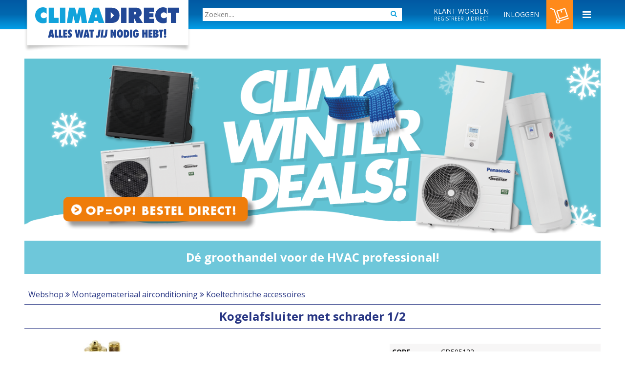

--- FILE ---
content_type: text/html; charset=utf-8
request_url: https://www.climadirect.com/product/9540/kogelafsluiter-met-schrader-1-2
body_size: 36283
content:
<!DOCTYPE html>
<html lang="nl" class="no-js">
<head>
    <!-- Google Tag Manager -->
    <script>
        (function (w, d, s, l, i) {
            w[l] = w[l] || []; w[l].push({
                'gtm.start':
                    new Date().getTime(), event: 'gtm.js'
            }); var f = d.getElementsByTagName(s)[0],
                j = d.createElement(s), dl = l != 'dataLayer' ? '&l=' + l : ''; j.async = true; j.src =
                    'https://www.googletagmanager.com/gtm.js?id=' + i + dl; f.parentNode.insertBefore(j, f);
        })(window, document, 'script', 'dataLayer', 'GTM-P6SLGJZ');</script>
    <!-- End Google Tag Manager -->
    <meta charset="utf-8">
    <title>Kogelafsluiter met schrader 1/2</title>
        <meta property="og:image" content="https://www.climadirect.com/foto/producten/klein-kogelafsluiter-met-schrader-6.jpg">
   <link rel="image_src"  href="https://www.climadirect.com/foto/producten/klein-kogelafsluiter-met-schrader-6.jpg" />
    <meta property="og:title" content="Kogelafsluiter met schrader 1/2">

    <meta name="robots" content="index, follow">
    <link href="https://fonts.googleapis.com/css?family=Open+Sans:400,600,700" rel="stylesheet">
    <link href="/css/main.min.css?v=2-41.5" rel="stylesheet" />
    <meta name="viewport" content="width=device-width, initial-scale=1.0, maximum-scale=1.0, user-scalable=0">
    <link rel="apple-touch-icon" href="/apple-touch-icon.png">
    <link rel="icon" type="image/x-icon" href="/favicon.ico">
    <meta name="theme-color" content="#0159a3">

</head>
<body class="">
    <!-- Google Tag Manager (noscript) -->
    <noscript>
        <iframe src="https://www.googletagmanager.com/ns.html?id=GTM-P6SLGJZ" height="0" width="0" style="display:none;visibility:hidden"></iframe>
    </noscript>
    <!-- End Google Tag Manager (noscript) -->
    

    

        <div id="popupInloggen" class="modal">

            <div class="modal-dialog">
                <div class="modal-header primary">
                    <h5 class="modal-title">Log in / Registreer</h5>
                    <button type="button" class="close" data-dismiss="modal" aria-label="Close">
                        <span aria-hidden="true">&times;</span>
                    </button>

                </div>
                <div class="modal-body">
                    Dit product bestellen of toevoegen aan favorieten? Log dan in met uw account of registreer u en wordt klant.


                </div>
                <div class="modal-footer">
                    <a href="/Login" class="btn btn_full orange" id="meer_bestellen_verder">Inloggen</a>   <a href="/signup" class="btn btn_full orange" id="meer_bestellen_verder">Klant worden</a>
                </div>


            </div>

        </div>
    


    



    <div id="overlay-exit"></div>


    <header>

        <div id="logo-mobile">
            <div class="container">
                <a href="/">
                    <img src="/Images/logo-climadirect.svg" alt="Logo Clima Direct" title="Clima Direct" />
                </a>
            </div>
        </div>
        <div class="menu">
            <div class="container">
                <a id="logo" href="/">

                    <img src="/Images/logo-climadirect.svg" alt="Logo Clima Direct" title="Clima Direct" />

                </a>


                <div id="wrapperMenu">
                    <ul>
                            <li id="menu-aanmelden">
                                <a href="/signup" style="line-height:14px; display:flex; justify-content:center;align-items:center;height:60px; ">

                                    <span>Klant worden<br /><small style="font-size:10px;">Registreer u direct</small></span>
                                    <i class="fa fa-user-plus" style="font-size:20px;"></i>
                                </a>
                            </li>
                            <li id="menu-inloggen" class="toggle-menu">
                                <div id="inloggen-hover" class="menu-hover">


                                    <strong>Inloggen</strong><br />

                                    <form action="/Login" method="post" novalidate="novalidate">
                                        <div class="form-row">
                                            <input class="form-field" data-val="true" data-val-email="Voer een geldig e-mailadres in." data-val-required="Het veld is verplicht." id="Page_LoginForm_Email" name="Page.LoginForm.Email" placeholder="E-mail" type="text" value="" />
                                            <span class="field-validation-valid" data-valmsg-for="Page.LoginForm.Email" data-valmsg-replace="true"></span>
                                        </div>

                                        <div class="form-row">
                                            <input class="form-field" data-val="true" data-val-required="Het veld is verplicht." id="Page_LoginForm_Wachtwoord" name="Page.LoginForm.Wachtwoord" placeholder="Wachtwoord" type="password" />
                                            <span class="field-validation-valid" data-valmsg-for="Page.LoginForm.Wachtwoord" data-valmsg-replace="true"></span>
                                        </div>

                                        <div class="form-row">
                                            <button type="submit" id="btnInloggen" class="btn btn orange">Inloggen</button>
                                        </div>

                                        <div id="login-more">
                                            <a href="/signup">Aanmelden</a> <span>&bull;</span> <a href="/login/reset">Wachtwoord vergeten</a>
                                        </div>
                                    </form>

                                </div>

                                <a href="/login">

                                    <span>Inloggen</span>
                                    <i class="fa fa-user"></i>
                                </a>
                            </li>

                        <li id="menu-taal" class="selected" style="display:none"><a href="/" title="Nederlands" class="selected">NL</a></li>
                        <li id="menu-taal-fr" class="" style="display:none"><a href="/fr" title="Frans" class="">FR</a></li>
                        <li id="menu-cart" title="Winkelwagen" class="toggle-menu">
                            <div id="cart-hover" class="menu-hover">
                                <strong>Winkelwagen</strong><br />
                                <div id="innercart">

                                    
    <div class="cart-leeg">
        Geen items in winkelwagen
    </div>


                                </div>
                            </div>
                            <img src="/Images/icon_cart.svg" title="Winkelwagen" alt="Winkelwagen" />
                        </li>
                        <li id="menu-handle" class="toggle-menu">
                            <div id="menu-hover" class="menu-hover">
                             
                                <div class="wrapper-menu-hover">
                                    <nav id="cat-menu">

                                        <div class="categorien">
                                                <div class="categorie open-url">
                                                    <div class="categorie-foto">
                                                        <div class="categorie-inner-foto"  style="background-image: url(https://www.climadirect.com/Foto/klein-new-comfort.jpg)">

                                                        </div>
                                                    </div>
                                                    <div class="categorie-title">
                                                        <a href="/webshop/category/1/airconditioning">
                                                            Airconditioning
                                                        </a>
                                                    </div>
                                                </div>
                                                <div class="categorie open-url">
                                                    <div class="categorie-foto">
                                                        <div class="categorie-inner-foto"  style="background-image: url(https://www.climadirect.com/Foto/klein-cd3042.png)">

                                                        </div>
                                                    </div>
                                                    <div class="categorie-title">
                                                        <a href="/webshop/category/2/montagemateriaal-airconditioning">
                                                            Montagemateriaal airconditioning
                                                        </a>
                                                    </div>
                                                </div>
                                                <div class="categorie open-url">
                                                    <div class="categorie-foto">
                                                        <div class="categorie-inner-foto"  style="background-image: url(https://www.climadirect.com/Foto/klein-bln-012tc3-2_21520.png)">

                                                        </div>
                                                    </div>
                                                    <div class="categorie-title">
                                                        <a href="/webshop/category/3/warmtepompen-lucht-water">
                                                            Warmtepompen Lucht-Water
                                                        </a>
                                                    </div>
                                                </div>
                                                <div class="categorie open-url">
                                                    <div class="categorie-foto">
                                                        <div class="categorie-inner-foto"  style="background-image: url(https://www.climadirect.com/Foto/klein-nlwp.jpg)">

                                                        </div>
                                                    </div>
                                                    <div class="categorie-title">
                                                        <a href="/webshop/category/4/montagemateriaal-warmtepompen">
                                                            Montagemateriaal warmtepompen
                                                        </a>
                                                    </div>
                                                </div>
                                                <div class="categorie open-url">
                                                    <div class="categorie-foto">
                                                        <div class="categorie-inner-foto"  style="background-image: url(https://www.climadirect.com/Foto/klein-komfovent-verso-pro-2.jpg)">

                                                        </div>
                                                    </div>
                                                    <div class="categorie-title">
                                                        <a href="/webshop/category/5/luchtbehandeling">
                                                            Luchtbehandeling
                                                        </a>
                                                    </div>
                                                </div>
                                                <div class="categorie open-url">
                                                    <div class="categorie-foto">
                                                        <div class="categorie-inner-foto"  style="background-image: url(https://www.climadirect.com/Foto/klein-brofer-pesp-plenum.jpg)">

                                                        </div>
                                                    </div>
                                                    <div class="categorie-title">
                                                        <a href="/webshop/category/6/montagemateriaal-luchtbehandeling">
                                                            Montagemateriaal luchtbehandeling
                                                        </a>
                                                    </div>
                                                </div>
                                                <div class="categorie open-url">
                                                    <div class="categorie-foto">
                                                        <div class="categorie-inner-foto"  style="background-image: url(https://www.climadirect.com/Foto/klein-vp67-01-300dpi-scaled.jpg)">

                                                        </div>
                                                    </div>
                                                    <div class="categorie-title">
                                                        <a href="/webshop/category/7/gereedschappen-onderhoudsproducten">
                                                            Gereedschappen / Onderhoudsproducten
                                                        </a>
                                                    </div>
                                                </div>
                                                <div class="categorie open-url">
                                                    <div class="categorie-foto">
                                                        <div class="categorie-inner-foto"  style="background-image: url(https://www.climadirect.com/Foto/klein-groepsfoto-zakkenfilter.jpg)">

                                                        </div>
                                                    </div>
                                                    <div class="categorie-title">
                                                        <a href="/webshop/category/121/filters-luchtbehandeling">
                                                            Filters luchtbehandeling
                                                        </a>
                                                    </div>
                                                </div>

                                        </div>

                                    </nav>

                                    <nav id="main-menu">
                                        <div class="mobile-only">
                                            <strong>categorie&#235;n</strong>
                                            <ul>
                                                   <li>
                                                       <a href="/webshop/category/1/airconditioning">
                                                           Airconditioning
                                                       </a>
                                                   </li>
                                                   <li>
                                                       <a href="/webshop/category/2/montagemateriaal-airconditioning">
                                                           Montagemateriaal airconditioning
                                                       </a>
                                                   </li>
                                                   <li>
                                                       <a href="/webshop/category/3/warmtepompen-lucht-water">
                                                           Warmtepompen Lucht-Water
                                                       </a>
                                                   </li>
                                                   <li>
                                                       <a href="/webshop/category/4/montagemateriaal-warmtepompen">
                                                           Montagemateriaal warmtepompen
                                                       </a>
                                                   </li>
                                                   <li>
                                                       <a href="/webshop/category/5/luchtbehandeling">
                                                           Luchtbehandeling
                                                       </a>
                                                   </li>
                                                   <li>
                                                       <a href="/webshop/category/6/montagemateriaal-luchtbehandeling">
                                                           Montagemateriaal luchtbehandeling
                                                       </a>
                                                   </li>
                                                   <li>
                                                       <a href="/webshop/category/7/gereedschappen-onderhoudsproducten">
                                                           Gereedschappen / Onderhoudsproducten
                                                       </a>
                                                   </li>
                                                   <li>
                                                       <a href="/webshop/category/121/filters-luchtbehandeling">
                                                           Filters luchtbehandeling
                                                       </a>
                                                   </li>
                                            </ul>
                                        </div>



                                            <strong>CUSTOMER SERVICE</strong>
                                            <ul>
                                                    <li>
                                                        <a href="/menu/3/bestellen">BESTELLEN</a>
                                                    </li>
                                                        <li><a href="/outlet">MEGA OUTLET SHOP</a></li>
                                                    <li>
                                                        <a href="/menu/2/retourneren">RETOURNEREN</a>
                                                    </li>
                                            </ul>
                                            <strong>OVER CLIMA DIRECT</strong>
                                            <ul>
                                                    <li>
                                                        <a href="/menu/53/over-ons">OVER ONS</a>
                                                    </li>
                                                    <li>
                                                        <a href="/menu/37/ons-team">ONS TEAM</a>
                                                    </li>
                                                    <li>
                                                        <a href="/menu/9/contact">CONTACT</a>
                                                    </li>
                                            </ul>
                                            <strong>TECHNISCHE ONDERSTEUNING</strong>
                                            <ul>
                                                    <li>
                                                        <a href="/menu/32/producttrainingen">PRODUCTTRAININGEN</a>
                                                    </li>
                                                    <li>
                                                        <a href="/menu/24/panasonic-airconditioning">PANASONIC AIRCONDITIONING</a>
                                                    </li>
                                                    <li>
                                                        <a href="/menu/25/aquarea-warmtepompen">AQUAREA WARMTEPOMPEN</a>
                                                    </li>
                                                    <li>
                                                        <a href="/menu/26/gereedschappen-montagematerialen">GEREEDSCHAPPEN / MONTAGEMATERIALEN</a>
                                                    </li>
                                            </ul>
                                            <strong>VOORWAARDEN</strong>
                                            <ul>
                                                    <li>
                                                        <a href="/menu/11/leveringsvoorwaarden">LEVERINGSVOORWAARDEN</a>
                                                    </li>
                                                    <li>
                                                        <a href="/menu/12/disclaimer">DISCLAIMER</a>
                                                    </li>
                                                    <li>
                                                        <a href="/menu/33/privacy-statement">PRIVACY STATEMENT</a>
                                                    </li>
                                                    <li>
                                                        <a href="/menu/34/cookiebeleid">COOKIEBELEID</a>
                                                    </li>
                                            </ul>
                                    </nav>

                                </div>
                            </div>
                            <i class="fa fa-bars"></i>
                        </li>
                    </ul>
                </div>
            </div>

            <div id="wrapperZoeken">
                <i class="fa fa-search"></i>
                <input type="text" id="ctrlZoeken" placeholder="Zoeken...." />


            </div>

        </div>
        <div class="cf"></div>
    </header>



            <div class="content content-no-auth">
                <div class="container">

                    


    <div id="sliderHeaders" style="margin-top:10px;">

            <div class="slide open-url">
                <a href="https://www.climadirect.com/crazy-deals/2/clima-winter-deals-op-op">
                    <img src="https://www.climadirect.com/foto/clima-winter-deals-banner.png" alt="" title="" />
                </a>
            </div>
    </div>

<div id="wiezijnwij" class="text-center">
    <strong>Dé groothandel voor de HVAC professional!</strong>
</div>


<div class="spacer"></div>
<div class="spacer"></div>
<div class="breadcrump">
    <a href="/webshop">Webshop</a>

        <i class="fa fa-angle-double-right"></i> <a href="/category/2">Montagemateriaal airconditioning</a>

        <i class="fa fa-angle-double-right"></i> <a href="/category/51/koeltechnische-accessoires">Koeltechnische accessoires</a>

</div>

<h1 class="h">Kogelafsluiter met schrader 1/2</h1>

<div class="product-details">
    <div>
            <div class="product-detail-foto">










                <a href="https://www.climadirect.com/foto/producten/kogelafsluiter-met-schrader-6.jpg" class="fancybox" rel="slider" style="position:relative;">



                    <img src="https://www.climadirect.com/foto/producten/normaal-kogelafsluiter-met-schrader-6.jpg" />
                </a>









            </div>
        <div class="product-detail-content">

            <div class="product-type">
                <div class="product-summery-item">
                    <div class="product-summery-item-label">Code</div>
                    <div class="product-summery-item-value">CD505122</div>
                    <div class="cf"></div>
                </div>





                    <div class="product-summery-item">
                        <div class="product-summery-item-label">Type</div>
                        <div class="product-summery-item-value">BV4-S        </div>
                        <div class="cf"></div>
                    </div>



            </div>



            <div class="spacer"></div>

                <div class="product-cart-btn">
                    <button id="btnWinkelwagenLogin" type="button" class="btn orange"><img src="/Images/icon_cart.svg" alt="Winkelwagen" title="Winkelwagen"> Winkelwagen <i class="fa fa-angle-double-right"></i></button>
                </div>
                <div>
                    <a href="javascrip:;" class="btn_back_overzicht btn orange border" style="width:204px; line-height:20px">
                        <i class="fa fa-angle-double-left"></i>
                        Terug naar overzicht
                    </a>
                </div>
        </div>


        <div class="cf"></div>

    </div>






    <div class="product-specificaties">
        <div class="product-specificaties-tabs">

            <div class="product-specificaties-tab" data-tab="product-specificaties-tab-specificaties">Specificaties</div>











            <div class="cf"></div>
        </div>


        <div id="product-specificaties-tab-specificaties" class="product-specificaties-tab-block">
            <h4>Specificaties</h4>

            <div class="product-specificaties-list">































                    <div class="product-specificaties-item">
                        <div class="product-specificaties-item-label">Aansluiting leidingdiameter</div>
                        <div class="product-specificaties-item-value">1/2</div>
                        <div class="cf"></div>
                    </div>













            </div>



        </div>











    </div>
</div>




                </div>

            </div>





    <footer>
        <div class="container" style="display:none">
            <div id="voordelen">
                <h3>DAAROM CLIMA DIRECT!</h3>
                <ul class="voordelen">
                    <li>
                        <div class="fontBold"><img src="/Images/icon_check_oranje.svg" alt="Bestellen" title="Bestellen" /></div>
                        <div class="font">
                            24/7 GEMAKKELIJK<br />ONLINE BESTELLEN
                        </div>
                        <div class="cf"></div>
                    </li>
                    <li>
                        <div class="fontBold"><img src="/Images/icon_check_oranje.svg" alt="Producttrainingen" title="Producttrainingen" /></div>
                        <div class="font">
                            MEER DAN 10.000 ARTIKELEN STANDAARD OP VOORRAAD
                        </div>
                        <div class="cf"></div>
                    </li>
                    <li>
                        <div class="fontBold"><img src="/Images/icon_check_oranje.svg" alt="Verzenden" title="Verzenden" /></div>
                        <div class="font">
                            VANDAAG BESTELD,<br />MORGEN IN HUIS!
                        </div>
                        <div class="cf"></div>
                    </li>
                    <li>
                        <div class="fontBold"><img src="/Images/icon_check_oranje.svg" alt="Producttrainingen" title="Producttrainingen" /></div>
                        <div class="font">
                            TECHNISCHE ONDERSTEUNING<br />DOOR ERVAREN VAKMENSEN
                        </div>
                        <div class="cf"></div>
                    </li>

                    <li>
                        <div class="fontBold"><img src="/Images/icon_check_oranje.svg" alt="Techniek" title="Techniek" /></div>
                        <div class="font">
                            GRATIS VERZENDEN<br />VANAF SLECHTS &euro; 200,-
                        </div>
                        <div class="cf"></div>
                    </li>

                </ul>
                <div class="cf"></div>
            </div>
        </div>

        <div id="subscribe">
            <a name="nb"></a>
            <div class="container">
                <form method="post" action="/Newsletter" id="nb-form">

                    <input data-val="true" data-val-email="Voer een geldig e-mailadres in." data-val-required="Het veld is verplicht." id="Page_SubscribeForm_Email" name="Page.SubscribeForm.Email" placeholder="Nieuwsbrief ontvangen?" type="text" value="" />
                    <span class="field-validation-valid" data-valmsg-for="Page.SubscribeForm.Email" data-valmsg-replace="true"></span>
                    <button class="btn purple">Aanmelden</button>
                </form>
            </div>
        </div>

        <div id="mainFooter">
            <div class="container">
                <div class="col">
                    <strong>WEBSHOP</strong><br />
                        <a href="/webshop/category/1/airconditioning">
                            AIRCONDITIONING
                        </a><br />
                        <a href="/webshop/category/2/montagemateriaal-airconditioning">
                            MONTAGEMATERIAAL AIRCONDITIONING
                        </a><br />
                        <a href="/webshop/category/3/warmtepompen-lucht-water">
                            WARMTEPOMPEN LUCHT-WATER
                        </a><br />
                        <a href="/webshop/category/4/montagemateriaal-warmtepompen">
                            MONTAGEMATERIAAL WARMTEPOMPEN
                        </a><br />
                        <a href="/webshop/category/5/luchtbehandeling">
                            LUCHTBEHANDELING
                        </a><br />
                        <a href="/webshop/category/6/montagemateriaal-luchtbehandeling">
                            MONTAGEMATERIAAL LUCHTBEHANDELING
                        </a><br />
                        <a href="/webshop/category/7/gereedschappen-onderhoudsproducten">
                            GEREEDSCHAPPEN / ONDERHOUDSPRODUCTEN
                        </a><br />
                        <a href="/webshop/category/121/filters-luchtbehandeling">
                            FILTERS LUCHTBEHANDELING
                        </a><br />
                </div>
                <div class="col">
                        <div class="footHeader">TECHNISCHE ONDERSTEUNING</div>
                            <div>
                                <a href="/menu/32/producttrainingen">PRODUCTTRAININGEN</a>
                            </div>
                            <div>
                                <a href="/menu/24/panasonic-airconditioning">PANASONIC AIRCONDITIONING</a>
                            </div>
                            <div>
                                <a href="/menu/25/aquarea-warmtepompen">AQUAREA WARMTEPOMPEN</a>
                            </div>
                            <div>
                                <a href="/menu/26/gereedschappen-montagematerialen">GEREEDSCHAPPEN / MONTAGEMATERIALEN</a>
                            </div>

                    <div class="sep"></div>

                        <div class="footHeader">VOORWAARDEN</div>
                            <div>
                                <a href="/menu/11/leveringsvoorwaarden">LEVERINGSVOORWAARDEN</a>
                            </div>
                                <div>
                                    <a href="/menu/2/retouneren">RETOURNEREN</a>
                                </div>
                            <div>
                                <a href="/menu/12/disclaimer">DISCLAIMER</a>
                            </div>
                            <div>
                                <a href="/menu/33/privacy-statement">PRIVACY STATEMENT</a>
                            </div>
                            <div>
                                <a href="/menu/34/cookiebeleid">COOKIEBELEID</a>
                            </div>


                </div>
                <div class="col">
                        <div class="footHeader">CLIMA DIRECT</div>
                            <div>
                                <a href="/menu/53/over-ons">OVER ONS</a>
                            </div>
                            <div>
                                <a href="/menu/37/ons-team">ONS TEAM</a>
                            </div>
                            <div>
                                <a href="/menu/9/contact">CONTACT</a>
                            </div>
                    <div class="sep"></div>
                    <strong>SOCIAL MEDIA</strong>
                    <br />
                    <a href="https://www.facebook.com/climadirect.nl/" target="_blank" rel="nofollow" style="margin-right:3px"><i class="fa fa-facebook-square fa-2x"></i></a>&nbsp;

                    <a href="https://www.linkedin.com/company/clima-direct-b-v-/" target="_blank"><i class="fa fa-linkedin-square fa-2x"></i></a>
                    &nbsp;
                    <a href="https://www.instagram.com/climadirect/" target="_blank"><i class="fa fa-instagram fa-2x"></i></a>

                    <br />

                    <br />
                    <strong>AANGESLOTEN BIJ</strong>
                    <br />
                    <div id="brands">
                        <a href="https://www.nvkl.nl/" rel="nofollow" target="_blank" class="tool" title="Brancheorganisatie NKVL">
                            <img src="/Images/logo-NVKL.png" style="max-width:28%; transform:translateY(0px);" alt="Brancheorganisatie NKVL" title="Brancheorganisatie NKVL" />
                        </a>
                        <a href="https://www.2ba.nl/" rel="nofollow" target="_blank" class="tool" title="Bestand Beheer Artikelen 2ba">
                            <img src="/Images/logo-2.jpg" style="        max-width: 25%;margin-left: 5%" alt="Bestand Beheer Artikelen 2ba" title="Bestand Beheer Artikelen 2ba" />
                        </a>


                    </div>

                </div>

                <div class="col">

                    <strong>KANTOOR / SHOWROOM</strong><br />
                    NIKKELSTRAAT 39
                    <br />
                    2984 AM RIDDERKERK
                    <br />
                    <a href="tel:0031180612500">+31 (0)180 – 612 500</a>
                    <br />
                    <br />
                    DE SHOWROOM IS OPEN OP WERKDAGEN<br />
                    VAN 7.30 TOT 17.30 UUR      <br />
                    <div class="sep"></div>


                    <strong>WAREHOUSE</strong>
                    <br />
                    KEURMEESTERSTRAAT 18
                    <br />
                    2984 BA RIDDERKERK



                </div>
                <div class="cf"></div>
            </div>

        </div>

        <div id="bottomFooter">
            <div class="container">
                COPYRIGHT&nbsp;&nbsp;-&nbsp;&nbsp;&copy;2025&nbsp;&nbsp;-&nbsp;&nbsp;CLIMA DIRECT BV
            </div>

        </div>

    </footer>


        <script src="//ajax.googleapis.com/ajax/libs/jquery/2.1.3/jquery.min.js"></script>
        <script>window.jQuery || document.write('<script src="/js/jquery-2.1.4.js"><\/script>')</script>

    

        <script src="/js/main.min.js?v=1-41.5"></script>
    <input type="hidden" id="prefix" value="" />
</body>
</html>


--- FILE ---
content_type: text/css
request_url: https://www.climadirect.com/css/main.min.css?v=2-41.5
body_size: 145756
content:
/*! normalize.css v3.0.3 | MIT License | github.com/necolas/normalize.css */
html{font-family:sans-serif;-ms-text-size-adjust:100%;-webkit-text-size-adjust:100%;}body{margin:0;}article,aside,details,figcaption,figure,footer,header,hgroup,main,menu,nav,section,summary{display:block;}audio,canvas,progress,video{display:inline-block;vertical-align:baseline;}audio:not([controls]){display:none;height:0;}[hidden],template{display:none;}a{background-color:transparent;}a:active,a:hover{outline:0;}abbr[title]{border-bottom:1px dotted;}b,strong{font-weight:bold;}dfn{font-style:italic;}h1{font-size:2em;margin:.67em 0;}mark{background:#ff0;color:#000;}small{font-size:80%;}sub,sup{font-size:75%;line-height:0;position:relative;vertical-align:baseline;}sup{top:-.5em;}sub{bottom:-.25em;}img{border:0;}svg:not(:root){overflow:hidden;}figure{margin:1em 40px;}hr{box-sizing:content-box;height:0;}pre{overflow:auto;}code,kbd,pre,samp{font-family:monospace,monospace;font-size:1em;}button,input,optgroup,select,textarea{color:inherit;font:inherit;margin:0;}button{overflow:visible;}button,select{text-transform:none;}button,html input[type="button"],input[type="reset"],input[type="submit"]{-webkit-appearance:button;cursor:pointer;}button[disabled],html input[disabled]{cursor:default;}button::-moz-focus-inner,input::-moz-focus-inner{border:0;padding:0;}input{line-height:normal;}input[type="checkbox"],input[type="radio"]{box-sizing:border-box;padding:0;}input[type="number"]::-webkit-inner-spin-button,input[type="number"]::-webkit-outer-spin-button{height:auto;}input[type="search"]{-webkit-appearance:textfield;box-sizing:content-box;}input[type="search"]::-webkit-search-cancel-button,input[type="search"]::-webkit-search-decoration{-webkit-appearance:none;}fieldset{border:1px solid #c0c0c0;margin:0 2px;padding:.35em .625em .75em;}legend{border:0;padding:0;}textarea{overflow:auto;}optgroup{font-weight:bold;}table{border-collapse:collapse;border-spacing:0;}td,th{padding:0;}
/*!
 *  Font Awesome 4.7.0 by @davegandy - http://fontawesome.io - @fontawesome
 *  License - http://fontawesome.io/license (Font: SIL OFL 1.1, CSS: MIT License)
 */
@font-face{font-family:'FontAwesome';src:url('/fonts/fontawesome-webfont.eot?v=4.7.0');src:url('/fonts/fontawesome-webfont.eot?#iefix&v=4.7.0') format('embedded-opentype'),url('/fonts/fontawesome-webfont.woff2?v=4.7.0') format('woff2'),url('/fonts/fontawesome-webfont.woff?v=4.7.0') format('woff'),url('/fonts/fontawesome-webfont.ttf?v=4.7.0') format('truetype'),url('/fonts/fontawesome-webfont.svg?v=4.7.0#fontawesomeregular') format('svg');font-weight:normal;font-style:normal;}.fa{display:inline-block;font:normal normal normal 14px/1 FontAwesome;font-size:inherit;text-rendering:auto;-webkit-font-smoothing:antialiased;-moz-osx-font-smoothing:grayscale;}.fa-lg{font-size:1.33333333em;line-height:.75em;vertical-align:-15%;}.fa-2x{font-size:2em;}.fa-3x{font-size:3em;}.fa-4x{font-size:4em;}.fa-5x{font-size:5em;}.fa-fw{width:1.28571429em;text-align:center;}.fa-ul{padding-left:0;margin-left:2.14285714em;list-style-type:none;}.fa-ul>li{position:relative;}.fa-li{position:absolute;left:-2.14285714em;width:2.14285714em;top:.14285714em;text-align:center;}.fa-li.fa-lg{left:-1.85714286em;}.fa-border{padding:.2em .25em .15em;border:solid .08em #eee;border-radius:.1em;}.fa-pull-left{float:left;}.fa-pull-right{float:right;}.fa.fa-pull-left{margin-right:.3em;}.fa.fa-pull-right{margin-left:.3em;}.pull-right{float:right;}.pull-left{float:left;}.fa.pull-left{margin-right:.3em;}.fa.pull-right{margin-left:.3em;}.fa-spin{-webkit-animation:fa-spin 2s infinite linear;animation:fa-spin 2s infinite linear;}.fa-pulse{-webkit-animation:fa-spin 1s infinite steps(8);animation:fa-spin 1s infinite steps(8);}@-webkit-keyframes fa-spin{0%{-webkit-transform:rotate(0deg);transform:rotate(0deg);}100%{-webkit-transform:rotate(359deg);transform:rotate(359deg);}}@keyframes fa-spin{0%{-webkit-transform:rotate(0deg);transform:rotate(0deg);}100%{-webkit-transform:rotate(359deg);transform:rotate(359deg);}}.fa-rotate-90{-ms-filter:"progid:DXImageTransform.Microsoft.BasicImage(rotation=1)";-webkit-transform:rotate(90deg);-ms-transform:rotate(90deg);transform:rotate(90deg);}.fa-rotate-180{-ms-filter:"progid:DXImageTransform.Microsoft.BasicImage(rotation=2)";-webkit-transform:rotate(180deg);-ms-transform:rotate(180deg);transform:rotate(180deg);}.fa-rotate-270{-ms-filter:"progid:DXImageTransform.Microsoft.BasicImage(rotation=3)";-webkit-transform:rotate(270deg);-ms-transform:rotate(270deg);transform:rotate(270deg);}.fa-flip-horizontal{-ms-filter:"progid:DXImageTransform.Microsoft.BasicImage(rotation=0, mirror=1)";-webkit-transform:scale(-1,1);-ms-transform:scale(-1,1);transform:scale(-1,1);}.fa-flip-vertical{-ms-filter:"progid:DXImageTransform.Microsoft.BasicImage(rotation=2, mirror=1)";-webkit-transform:scale(1,-1);-ms-transform:scale(1,-1);transform:scale(1,-1);}:root .fa-rotate-90,:root .fa-rotate-180,:root .fa-rotate-270,:root .fa-flip-horizontal,:root .fa-flip-vertical{filter:none;}.fa-stack{position:relative;display:inline-block;width:2em;height:2em;line-height:2em;vertical-align:middle;}.fa-stack-1x,.fa-stack-2x{position:absolute;left:0;width:100%;text-align:center;}.fa-stack-1x{line-height:inherit;}.fa-stack-2x{font-size:2em;}.fa-inverse{color:#fff;}.fa-glass:before{content:"";}.fa-music:before{content:"";}.fa-search:before{content:"";}.fa-envelope-o:before{content:"";}.fa-heart:before{content:"";}.fa-star:before{content:"";}.fa-star-o:before{content:"";}.fa-user:before{content:"";}.fa-film:before{content:"";}.fa-th-large:before{content:"";}.fa-th:before{content:"";}.fa-th-list:before{content:"";}.fa-check:before{content:"";}.fa-remove:before,.fa-close:before,.fa-times:before{content:"";}.fa-search-plus:before{content:"";}.fa-search-minus:before{content:"";}.fa-power-off:before{content:"";}.fa-signal:before{content:"";}.fa-gear:before,.fa-cog:before{content:"";}.fa-trash-o:before{content:"";}.fa-home:before{content:"";}.fa-file-o:before{content:"";}.fa-clock-o:before{content:"";}.fa-road:before{content:"";}.fa-download:before{content:"";}.fa-arrow-circle-o-down:before{content:"";}.fa-arrow-circle-o-up:before{content:"";}.fa-inbox:before{content:"";}.fa-play-circle-o:before{content:"";}.fa-rotate-right:before,.fa-repeat:before{content:"";}.fa-refresh:before{content:"";}.fa-list-alt:before{content:"";}.fa-lock:before{content:"";}.fa-flag:before{content:"";}.fa-headphones:before{content:"";}.fa-volume-off:before{content:"";}.fa-volume-down:before{content:"";}.fa-volume-up:before{content:"";}.fa-qrcode:before{content:"";}.fa-barcode:before{content:"";}.fa-tag:before{content:"";}.fa-tags:before{content:"";}.fa-book:before{content:"";}.fa-bookmark:before{content:"";}.fa-print:before{content:"";}.fa-camera:before{content:"";}.fa-font:before{content:"";}.fa-bold:before{content:"";}.fa-italic:before{content:"";}.fa-text-height:before{content:"";}.fa-text-width:before{content:"";}.fa-align-left:before{content:"";}.fa-align-center:before{content:"";}.fa-align-right:before{content:"";}.fa-align-justify:before{content:"";}.fa-list:before{content:"";}.fa-dedent:before,.fa-outdent:before{content:"";}.fa-indent:before{content:"";}.fa-video-camera:before{content:"";}.fa-photo:before,.fa-image:before,.fa-picture-o:before{content:"";}.fa-pencil:before{content:"";}.fa-map-marker:before{content:"";}.fa-adjust:before{content:"";}.fa-tint:before{content:"";}.fa-edit:before,.fa-pencil-square-o:before{content:"";}.fa-share-square-o:before{content:"";}.fa-check-square-o:before{content:"";}.fa-arrows:before{content:"";}.fa-step-backward:before{content:"";}.fa-fast-backward:before{content:"";}.fa-backward:before{content:"";}.fa-play:before{content:"";}.fa-pause:before{content:"";}.fa-stop:before{content:"";}.fa-forward:before{content:"";}.fa-fast-forward:before{content:"";}.fa-step-forward:before{content:"";}.fa-eject:before{content:"";}.fa-chevron-left:before{content:"";}.fa-chevron-right:before{content:"";}.fa-plus-circle:before{content:"";}.fa-minus-circle:before{content:"";}.fa-times-circle:before{content:"";}.fa-check-circle:before{content:"";}.fa-question-circle:before{content:"";}.fa-info-circle:before{content:"";}.fa-crosshairs:before{content:"";}.fa-times-circle-o:before{content:"";}.fa-check-circle-o:before{content:"";}.fa-ban:before{content:"";}.fa-arrow-left:before{content:"";}.fa-arrow-right:before{content:"";}.fa-arrow-up:before{content:"";}.fa-arrow-down:before{content:"";}.fa-mail-forward:before,.fa-share:before{content:"";}.fa-expand:before{content:"";}.fa-compress:before{content:"";}.fa-plus:before{content:"";}.fa-minus:before{content:"";}.fa-asterisk:before{content:"";}.fa-exclamation-circle:before{content:"";}.fa-gift:before{content:"";}.fa-leaf:before{content:"";}.fa-fire:before{content:"";}.fa-eye:before{content:"";}.fa-eye-slash:before{content:"";}.fa-warning:before,.fa-exclamation-triangle:before{content:"";}.fa-plane:before{content:"";}.fa-calendar:before{content:"";}.fa-random:before{content:"";}.fa-comment:before{content:"";}.fa-magnet:before{content:"";}.fa-chevron-up:before{content:"";}.fa-chevron-down:before{content:"";}.fa-retweet:before{content:"";}.fa-shopping-cart:before{content:"";}.fa-folder:before{content:"";}.fa-folder-open:before{content:"";}.fa-arrows-v:before{content:"";}.fa-arrows-h:before{content:"";}.fa-bar-chart-o:before,.fa-bar-chart:before{content:"";}.fa-twitter-square:before{content:"";}.fa-facebook-square:before{content:"";}.fa-camera-retro:before{content:"";}.fa-key:before{content:"";}.fa-gears:before,.fa-cogs:before{content:"";}.fa-comments:before{content:"";}.fa-thumbs-o-up:before{content:"";}.fa-thumbs-o-down:before{content:"";}.fa-star-half:before{content:"";}.fa-heart-o:before{content:"";}.fa-sign-out:before{content:"";}.fa-linkedin-square:before{content:"";}.fa-thumb-tack:before{content:"";}.fa-external-link:before{content:"";}.fa-sign-in:before{content:"";}.fa-trophy:before{content:"";}.fa-github-square:before{content:"";}.fa-upload:before{content:"";}.fa-lemon-o:before{content:"";}.fa-phone:before{content:"";}.fa-square-o:before{content:"";}.fa-bookmark-o:before{content:"";}.fa-phone-square:before{content:"";}.fa-twitter:before{content:"";}.fa-facebook-f:before,.fa-facebook:before{content:"";}.fa-github:before{content:"";}.fa-unlock:before{content:"";}.fa-credit-card:before{content:"";}.fa-feed:before,.fa-rss:before{content:"";}.fa-hdd-o:before{content:"";}.fa-bullhorn:before{content:"";}.fa-bell:before{content:"";}.fa-certificate:before{content:"";}.fa-hand-o-right:before{content:"";}.fa-hand-o-left:before{content:"";}.fa-hand-o-up:before{content:"";}.fa-hand-o-down:before{content:"";}.fa-arrow-circle-left:before{content:"";}.fa-arrow-circle-right:before{content:"";}.fa-arrow-circle-up:before{content:"";}.fa-arrow-circle-down:before{content:"";}.fa-globe:before{content:"";}.fa-wrench:before{content:"";}.fa-tasks:before{content:"";}.fa-filter:before{content:"";}.fa-briefcase:before{content:"";}.fa-arrows-alt:before{content:"";}.fa-group:before,.fa-users:before{content:"";}.fa-chain:before,.fa-link:before{content:"";}.fa-cloud:before{content:"";}.fa-flask:before{content:"";}.fa-cut:before,.fa-scissors:before{content:"";}.fa-copy:before,.fa-files-o:before{content:"";}.fa-paperclip:before{content:"";}.fa-save:before,.fa-floppy-o:before{content:"";}.fa-square:before{content:"";}.fa-navicon:before,.fa-reorder:before,.fa-bars:before{content:"";}.fa-list-ul:before{content:"";}.fa-list-ol:before{content:"";}.fa-strikethrough:before{content:"";}.fa-underline:before{content:"";}.fa-table:before{content:"";}.fa-magic:before{content:"";}.fa-truck:before{content:"";}.fa-pinterest:before{content:"";}.fa-pinterest-square:before{content:"";}.fa-google-plus-square:before{content:"";}.fa-google-plus:before{content:"";}.fa-money:before{content:"";}.fa-caret-down:before{content:"";}.fa-caret-up:before{content:"";}.fa-caret-left:before{content:"";}.fa-caret-right:before{content:"";}.fa-columns:before{content:"";}.fa-unsorted:before,.fa-sort:before{content:"";}.fa-sort-down:before,.fa-sort-desc:before{content:"";}.fa-sort-up:before,.fa-sort-asc:before{content:"";}.fa-envelope:before{content:"";}.fa-linkedin:before{content:"";}.fa-rotate-left:before,.fa-undo:before{content:"";}.fa-legal:before,.fa-gavel:before{content:"";}.fa-dashboard:before,.fa-tachometer:before{content:"";}.fa-comment-o:before{content:"";}.fa-comments-o:before{content:"";}.fa-flash:before,.fa-bolt:before{content:"";}.fa-sitemap:before{content:"";}.fa-umbrella:before{content:"";}.fa-paste:before,.fa-clipboard:before{content:"";}.fa-lightbulb-o:before{content:"";}.fa-exchange:before{content:"";}.fa-cloud-download:before{content:"";}.fa-cloud-upload:before{content:"";}.fa-user-md:before{content:"";}.fa-stethoscope:before{content:"";}.fa-suitcase:before{content:"";}.fa-bell-o:before{content:"";}.fa-coffee:before{content:"";}.fa-cutlery:before{content:"";}.fa-file-text-o:before{content:"";}.fa-building-o:before{content:"";}.fa-hospital-o:before{content:"";}.fa-ambulance:before{content:"";}.fa-medkit:before{content:"";}.fa-fighter-jet:before{content:"";}.fa-beer:before{content:"";}.fa-h-square:before{content:"";}.fa-plus-square:before{content:"";}.fa-angle-double-left:before{content:"";}.fa-angle-double-right:before{content:"";}.fa-angle-double-up:before{content:"";}.fa-angle-double-down:before{content:"";}.fa-angle-left:before{content:"";}.fa-angle-right:before{content:"";}.fa-angle-up:before{content:"";}.fa-angle-down:before{content:"";}.fa-desktop:before{content:"";}.fa-laptop:before{content:"";}.fa-tablet:before{content:"";}.fa-mobile-phone:before,.fa-mobile:before{content:"";}.fa-circle-o:before{content:"";}.fa-quote-left:before{content:"";}.fa-quote-right:before{content:"";}.fa-spinner:before{content:"";}.fa-circle:before{content:"";}.fa-mail-reply:before,.fa-reply:before{content:"";}.fa-github-alt:before{content:"";}.fa-folder-o:before{content:"";}.fa-folder-open-o:before{content:"";}.fa-smile-o:before{content:"";}.fa-frown-o:before{content:"";}.fa-meh-o:before{content:"";}.fa-gamepad:before{content:"";}.fa-keyboard-o:before{content:"";}.fa-flag-o:before{content:"";}.fa-flag-checkered:before{content:"";}.fa-terminal:before{content:"";}.fa-code:before{content:"";}.fa-mail-reply-all:before,.fa-reply-all:before{content:"";}.fa-star-half-empty:before,.fa-star-half-full:before,.fa-star-half-o:before{content:"";}.fa-location-arrow:before{content:"";}.fa-crop:before{content:"";}.fa-code-fork:before{content:"";}.fa-unlink:before,.fa-chain-broken:before{content:"";}.fa-question:before{content:"";}.fa-info:before{content:"";}.fa-exclamation:before{content:"";}.fa-superscript:before{content:"";}.fa-subscript:before{content:"";}.fa-eraser:before{content:"";}.fa-puzzle-piece:before{content:"";}.fa-microphone:before{content:"";}.fa-microphone-slash:before{content:"";}.fa-shield:before{content:"";}.fa-calendar-o:before{content:"";}.fa-fire-extinguisher:before{content:"";}.fa-rocket:before{content:"";}.fa-maxcdn:before{content:"";}.fa-chevron-circle-left:before{content:"";}.fa-chevron-circle-right:before{content:"";}.fa-chevron-circle-up:before{content:"";}.fa-chevron-circle-down:before{content:"";}.fa-html5:before{content:"";}.fa-css3:before{content:"";}.fa-anchor:before{content:"";}.fa-unlock-alt:before{content:"";}.fa-bullseye:before{content:"";}.fa-ellipsis-h:before{content:"";}.fa-ellipsis-v:before{content:"";}.fa-rss-square:before{content:"";}.fa-play-circle:before{content:"";}.fa-ticket:before{content:"";}.fa-minus-square:before{content:"";}.fa-minus-square-o:before{content:"";}.fa-level-up:before{content:"";}.fa-level-down:before{content:"";}.fa-check-square:before{content:"";}.fa-pencil-square:before{content:"";}.fa-external-link-square:before{content:"";}.fa-share-square:before{content:"";}.fa-compass:before{content:"";}.fa-toggle-down:before,.fa-caret-square-o-down:before{content:"";}.fa-toggle-up:before,.fa-caret-square-o-up:before{content:"";}.fa-toggle-right:before,.fa-caret-square-o-right:before{content:"";}.fa-euro:before,.fa-eur:before{content:"";}.fa-gbp:before{content:"";}.fa-dollar:before,.fa-usd:before{content:"";}.fa-rupee:before,.fa-inr:before{content:"";}.fa-cny:before,.fa-rmb:before,.fa-yen:before,.fa-jpy:before{content:"";}.fa-ruble:before,.fa-rouble:before,.fa-rub:before{content:"";}.fa-won:before,.fa-krw:before{content:"";}.fa-bitcoin:before,.fa-btc:before{content:"";}.fa-file:before{content:"";}.fa-file-text:before{content:"";}.fa-sort-alpha-asc:before{content:"";}.fa-sort-alpha-desc:before{content:"";}.fa-sort-amount-asc:before{content:"";}.fa-sort-amount-desc:before{content:"";}.fa-sort-numeric-asc:before{content:"";}.fa-sort-numeric-desc:before{content:"";}.fa-thumbs-up:before{content:"";}.fa-thumbs-down:before{content:"";}.fa-youtube-square:before{content:"";}.fa-youtube:before{content:"";}.fa-xing:before{content:"";}.fa-xing-square:before{content:"";}.fa-youtube-play:before{content:"";}.fa-dropbox:before{content:"";}.fa-stack-overflow:before{content:"";}.fa-instagram:before{content:"";}.fa-flickr:before{content:"";}.fa-adn:before{content:"";}.fa-bitbucket:before{content:"";}.fa-bitbucket-square:before{content:"";}.fa-tumblr:before{content:"";}.fa-tumblr-square:before{content:"";}.fa-long-arrow-down:before{content:"";}.fa-long-arrow-up:before{content:"";}.fa-long-arrow-left:before{content:"";}.fa-long-arrow-right:before{content:"";}.fa-apple:before{content:"";}.fa-windows:before{content:"";}.fa-android:before{content:"";}.fa-linux:before{content:"";}.fa-dribbble:before{content:"";}.fa-skype:before{content:"";}.fa-foursquare:before{content:"";}.fa-trello:before{content:"";}.fa-female:before{content:"";}.fa-male:before{content:"";}.fa-gittip:before,.fa-gratipay:before{content:"";}.fa-sun-o:before{content:"";}.fa-moon-o:before{content:"";}.fa-archive:before{content:"";}.fa-bug:before{content:"";}.fa-vk:before{content:"";}.fa-weibo:before{content:"";}.fa-renren:before{content:"";}.fa-pagelines:before{content:"";}.fa-stack-exchange:before{content:"";}.fa-arrow-circle-o-right:before{content:"";}.fa-arrow-circle-o-left:before{content:"";}.fa-toggle-left:before,.fa-caret-square-o-left:before{content:"";}.fa-dot-circle-o:before{content:"";}.fa-wheelchair:before{content:"";}.fa-vimeo-square:before{content:"";}.fa-turkish-lira:before,.fa-try:before{content:"";}.fa-plus-square-o:before{content:"";}.fa-space-shuttle:before{content:"";}.fa-slack:before{content:"";}.fa-envelope-square:before{content:"";}.fa-wordpress:before{content:"";}.fa-openid:before{content:"";}.fa-institution:before,.fa-bank:before,.fa-university:before{content:"";}.fa-mortar-board:before,.fa-graduation-cap:before{content:"";}.fa-yahoo:before{content:"";}.fa-google:before{content:"";}.fa-reddit:before{content:"";}.fa-reddit-square:before{content:"";}.fa-stumbleupon-circle:before{content:"";}.fa-stumbleupon:before{content:"";}.fa-delicious:before{content:"";}.fa-digg:before{content:"";}.fa-pied-piper-pp:before{content:"";}.fa-pied-piper-alt:before{content:"";}.fa-drupal:before{content:"";}.fa-joomla:before{content:"";}.fa-language:before{content:"";}.fa-fax:before{content:"";}.fa-building:before{content:"";}.fa-child:before{content:"";}.fa-paw:before{content:"";}.fa-spoon:before{content:"";}.fa-cube:before{content:"";}.fa-cubes:before{content:"";}.fa-behance:before{content:"";}.fa-behance-square:before{content:"";}.fa-steam:before{content:"";}.fa-steam-square:before{content:"";}.fa-recycle:before{content:"";}.fa-automobile:before,.fa-car:before{content:"";}.fa-cab:before,.fa-taxi:before{content:"";}.fa-tree:before{content:"";}.fa-spotify:before{content:"";}.fa-deviantart:before{content:"";}.fa-soundcloud:before{content:"";}.fa-database:before{content:"";}.fa-file-pdf-o:before{content:"";}.fa-file-word-o:before{content:"";}.fa-file-excel-o:before{content:"";}.fa-file-powerpoint-o:before{content:"";}.fa-file-photo-o:before,.fa-file-picture-o:before,.fa-file-image-o:before{content:"";}.fa-file-zip-o:before,.fa-file-archive-o:before{content:"";}.fa-file-sound-o:before,.fa-file-audio-o:before{content:"";}.fa-file-movie-o:before,.fa-file-video-o:before{content:"";}.fa-file-code-o:before{content:"";}.fa-vine:before{content:"";}.fa-codepen:before{content:"";}.fa-jsfiddle:before{content:"";}.fa-life-bouy:before,.fa-life-buoy:before,.fa-life-saver:before,.fa-support:before,.fa-life-ring:before{content:"";}.fa-circle-o-notch:before{content:"";}.fa-ra:before,.fa-resistance:before,.fa-rebel:before{content:"";}.fa-ge:before,.fa-empire:before{content:"";}.fa-git-square:before{content:"";}.fa-git:before{content:"";}.fa-y-combinator-square:before,.fa-yc-square:before,.fa-hacker-news:before{content:"";}.fa-tencent-weibo:before{content:"";}.fa-qq:before{content:"";}.fa-wechat:before,.fa-weixin:before{content:"";}.fa-send:before,.fa-paper-plane:before{content:"";}.fa-send-o:before,.fa-paper-plane-o:before{content:"";}.fa-history:before{content:"";}.fa-circle-thin:before{content:"";}.fa-header:before{content:"";}.fa-paragraph:before{content:"";}.fa-sliders:before{content:"";}.fa-share-alt:before{content:"";}.fa-share-alt-square:before{content:"";}.fa-bomb:before{content:"";}.fa-soccer-ball-o:before,.fa-futbol-o:before{content:"";}.fa-tty:before{content:"";}.fa-binoculars:before{content:"";}.fa-plug:before{content:"";}.fa-slideshare:before{content:"";}.fa-twitch:before{content:"";}.fa-yelp:before{content:"";}.fa-newspaper-o:before{content:"";}.fa-wifi:before{content:"";}.fa-calculator:before{content:"";}.fa-paypal:before{content:"";}.fa-google-wallet:before{content:"";}.fa-cc-visa:before{content:"";}.fa-cc-mastercard:before{content:"";}.fa-cc-discover:before{content:"";}.fa-cc-amex:before{content:"";}.fa-cc-paypal:before{content:"";}.fa-cc-stripe:before{content:"";}.fa-bell-slash:before{content:"";}.fa-bell-slash-o:before{content:"";}.fa-trash:before{content:"";}.fa-copyright:before{content:"";}.fa-at:before{content:"";}.fa-eyedropper:before{content:"";}.fa-paint-brush:before{content:"";}.fa-birthday-cake:before{content:"";}.fa-area-chart:before{content:"";}.fa-pie-chart:before{content:"";}.fa-line-chart:before{content:"";}.fa-lastfm:before{content:"";}.fa-lastfm-square:before{content:"";}.fa-toggle-off:before{content:"";}.fa-toggle-on:before{content:"";}.fa-bicycle:before{content:"";}.fa-bus:before{content:"";}.fa-ioxhost:before{content:"";}.fa-angellist:before{content:"";}.fa-cc:before{content:"";}.fa-shekel:before,.fa-sheqel:before,.fa-ils:before{content:"";}.fa-meanpath:before{content:"";}.fa-buysellads:before{content:"";}.fa-connectdevelop:before{content:"";}.fa-dashcube:before{content:"";}.fa-forumbee:before{content:"";}.fa-leanpub:before{content:"";}.fa-sellsy:before{content:"";}.fa-shirtsinbulk:before{content:"";}.fa-simplybuilt:before{content:"";}.fa-skyatlas:before{content:"";}.fa-cart-plus:before{content:"";}.fa-cart-arrow-down:before{content:"";}.fa-diamond:before{content:"";}.fa-ship:before{content:"";}.fa-user-secret:before{content:"";}.fa-motorcycle:before{content:"";}.fa-street-view:before{content:"";}.fa-heartbeat:before{content:"";}.fa-venus:before{content:"";}.fa-mars:before{content:"";}.fa-mercury:before{content:"";}.fa-intersex:before,.fa-transgender:before{content:"";}.fa-transgender-alt:before{content:"";}.fa-venus-double:before{content:"";}.fa-mars-double:before{content:"";}.fa-venus-mars:before{content:"";}.fa-mars-stroke:before{content:"";}.fa-mars-stroke-v:before{content:"";}.fa-mars-stroke-h:before{content:"";}.fa-neuter:before{content:"";}.fa-genderless:before{content:"";}.fa-facebook-official:before{content:"";}.fa-pinterest-p:before{content:"";}.fa-whatsapp:before{content:"";}.fa-server:before{content:"";}.fa-user-plus:before{content:"";}.fa-user-times:before{content:"";}.fa-hotel:before,.fa-bed:before{content:"";}.fa-viacoin:before{content:"";}.fa-train:before{content:"";}.fa-subway:before{content:"";}.fa-medium:before{content:"";}.fa-yc:before,.fa-y-combinator:before{content:"";}.fa-optin-monster:before{content:"";}.fa-opencart:before{content:"";}.fa-expeditedssl:before{content:"";}.fa-battery-4:before,.fa-battery:before,.fa-battery-full:before{content:"";}.fa-battery-3:before,.fa-battery-three-quarters:before{content:"";}.fa-battery-2:before,.fa-battery-half:before{content:"";}.fa-battery-1:before,.fa-battery-quarter:before{content:"";}.fa-battery-0:before,.fa-battery-empty:before{content:"";}.fa-mouse-pointer:before{content:"";}.fa-i-cursor:before{content:"";}.fa-object-group:before{content:"";}.fa-object-ungroup:before{content:"";}.fa-sticky-note:before{content:"";}.fa-sticky-note-o:before{content:"";}.fa-cc-jcb:before{content:"";}.fa-cc-diners-club:before{content:"";}.fa-clone:before{content:"";}.fa-balance-scale:before{content:"";}.fa-hourglass-o:before{content:"";}.fa-hourglass-1:before,.fa-hourglass-start:before{content:"";}.fa-hourglass-2:before,.fa-hourglass-half:before{content:"";}.fa-hourglass-3:before,.fa-hourglass-end:before{content:"";}.fa-hourglass:before{content:"";}.fa-hand-grab-o:before,.fa-hand-rock-o:before{content:"";}.fa-hand-stop-o:before,.fa-hand-paper-o:before{content:"";}.fa-hand-scissors-o:before{content:"";}.fa-hand-lizard-o:before{content:"";}.fa-hand-spock-o:before{content:"";}.fa-hand-pointer-o:before{content:"";}.fa-hand-peace-o:before{content:"";}.fa-trademark:before{content:"";}.fa-registered:before{content:"";}.fa-creative-commons:before{content:"";}.fa-gg:before{content:"";}.fa-gg-circle:before{content:"";}.fa-tripadvisor:before{content:"";}.fa-odnoklassniki:before{content:"";}.fa-odnoklassniki-square:before{content:"";}.fa-get-pocket:before{content:"";}.fa-wikipedia-w:before{content:"";}.fa-safari:before{content:"";}.fa-chrome:before{content:"";}.fa-firefox:before{content:"";}.fa-opera:before{content:"";}.fa-internet-explorer:before{content:"";}.fa-tv:before,.fa-television:before{content:"";}.fa-contao:before{content:"";}.fa-500px:before{content:"";}.fa-amazon:before{content:"";}.fa-calendar-plus-o:before{content:"";}.fa-calendar-minus-o:before{content:"";}.fa-calendar-times-o:before{content:"";}.fa-calendar-check-o:before{content:"";}.fa-industry:before{content:"";}.fa-map-pin:before{content:"";}.fa-map-signs:before{content:"";}.fa-map-o:before{content:"";}.fa-map:before{content:"";}.fa-commenting:before{content:"";}.fa-commenting-o:before{content:"";}.fa-houzz:before{content:"";}.fa-vimeo:before{content:"";}.fa-black-tie:before{content:"";}.fa-fonticons:before{content:"";}.fa-reddit-alien:before{content:"";}.fa-edge:before{content:"";}.fa-credit-card-alt:before{content:"";}.fa-codiepie:before{content:"";}.fa-modx:before{content:"";}.fa-fort-awesome:before{content:"";}.fa-usb:before{content:"";}.fa-product-hunt:before{content:"";}.fa-mixcloud:before{content:"";}.fa-scribd:before{content:"";}.fa-pause-circle:before{content:"";}.fa-pause-circle-o:before{content:"";}.fa-stop-circle:before{content:"";}.fa-stop-circle-o:before{content:"";}.fa-shopping-bag:before{content:"";}.fa-shopping-basket:before{content:"";}.fa-hashtag:before{content:"";}.fa-bluetooth:before{content:"";}.fa-bluetooth-b:before{content:"";}.fa-percent:before{content:"";}.fa-gitlab:before{content:"";}.fa-wpbeginner:before{content:"";}.fa-wpforms:before{content:"";}.fa-envira:before{content:"";}.fa-universal-access:before{content:"";}.fa-wheelchair-alt:before{content:"";}.fa-question-circle-o:before{content:"";}.fa-blind:before{content:"";}.fa-audio-description:before{content:"";}.fa-volume-control-phone:before{content:"";}.fa-braille:before{content:"";}.fa-assistive-listening-systems:before{content:"";}.fa-asl-interpreting:before,.fa-american-sign-language-interpreting:before{content:"";}.fa-deafness:before,.fa-hard-of-hearing:before,.fa-deaf:before{content:"";}.fa-glide:before{content:"";}.fa-glide-g:before{content:"";}.fa-signing:before,.fa-sign-language:before{content:"";}.fa-low-vision:before{content:"";}.fa-viadeo:before{content:"";}.fa-viadeo-square:before{content:"";}.fa-snapchat:before{content:"";}.fa-snapchat-ghost:before{content:"";}.fa-snapchat-square:before{content:"";}.fa-pied-piper:before{content:"";}.fa-first-order:before{content:"";}.fa-yoast:before{content:"";}.fa-themeisle:before{content:"";}.fa-google-plus-circle:before,.fa-google-plus-official:before{content:"";}.fa-fa:before,.fa-font-awesome:before{content:"";}.fa-handshake-o:before{content:"";}.fa-envelope-open:before{content:"";}.fa-envelope-open-o:before{content:"";}.fa-linode:before{content:"";}.fa-address-book:before{content:"";}.fa-address-book-o:before{content:"";}.fa-vcard:before,.fa-address-card:before{content:"";}.fa-vcard-o:before,.fa-address-card-o:before{content:"";}.fa-user-circle:before{content:"";}.fa-user-circle-o:before{content:"";}.fa-user-o:before{content:"";}.fa-id-badge:before{content:"";}.fa-drivers-license:before,.fa-id-card:before{content:"";}.fa-drivers-license-o:before,.fa-id-card-o:before{content:"";}.fa-quora:before{content:"";}.fa-free-code-camp:before{content:"";}.fa-telegram:before{content:"";}.fa-thermometer-4:before,.fa-thermometer:before,.fa-thermometer-full:before{content:"";}.fa-thermometer-3:before,.fa-thermometer-three-quarters:before{content:"";}.fa-thermometer-2:before,.fa-thermometer-half:before{content:"";}.fa-thermometer-1:before,.fa-thermometer-quarter:before{content:"";}.fa-thermometer-0:before,.fa-thermometer-empty:before{content:"";}.fa-shower:before{content:"";}.fa-bathtub:before,.fa-s15:before,.fa-bath:before{content:"";}.fa-podcast:before{content:"";}.fa-window-maximize:before{content:"";}.fa-window-minimize:before{content:"";}.fa-window-restore:before{content:"";}.fa-times-rectangle:before,.fa-window-close:before{content:"";}.fa-times-rectangle-o:before,.fa-window-close-o:before{content:"";}.fa-bandcamp:before{content:"";}.fa-grav:before{content:"";}.fa-etsy:before{content:"";}.fa-imdb:before{content:"";}.fa-ravelry:before{content:"";}.fa-eercast:before{content:"";}.fa-microchip:before{content:"";}.fa-snowflake-o:before{content:"";}.fa-superpowers:before{content:"";}.fa-wpexplorer:before{content:"";}.fa-meetup:before{content:"";}.sr-only{position:absolute;width:1px;height:1px;padding:0;margin:-1px;overflow:hidden;clip:rect(0,0,0,0);border:0;}.sr-only-focusable:active,.sr-only-focusable:focus{position:static;width:auto;height:auto;margin:0;overflow:visible;clip:auto;}.font{font-family:'Open Sans',Helvetica,sans-serif;font-weight:normal;}.fontSemiBold{font-family:'Open Sans',Helvetica,sans-serif;font-weight:600;}.fontBold{font-family:'Open Sans',Helvetica,sans-serif;font-weight:700;}.autocomplete-suggestions{border:1px solid #11a0dc;border-radius:0;min-width:150px;background:#fff;cursor:default;overflow:auto;left:auto;right:0;min-width:500px;}@media(max-width:999px){.autocomplete-suggestions{border:1px solid #b6b6b6;}}#retour .autocomplete-suggestions{min-width:100%;}.autocomplete-suggestion{padding:2px 5px;white-space:nowrap;overflow:hidden;}.autocomplete-no-suggestion{padding:2px 5px;}.autocomplete-selected{background:#11a0dc;color:#fff;}.autocomplete-suggestions strong{font-weight:bold;color:#11a0dc;}.autocomplete-selected strong{font-weight:bold;color:#fff!important;}.autocomplete-group{padding:2px 5px;}.autocomplete-group strong{font-weight:bold;font-size:16px;color:#000;display:block;border-bottom:1px solid #000;}@media(max-width:999px){.autocomplete-suggestions{left:0;margin-top:-1px;min-width:0;}}.bx-loading{display:none;}.bx-wrapper{position:relative;margin:0 auto 0;padding:0;*zoom:1;}.bx-wrapper img{max-width:100%;display:block;}.bx-wrapper .bx-viewport{-webkit-transform:translatez(0);-moz-transform:translatez(0);-ms-transform:translatez(0);-o-transform:translatez(0);transform:translatez(0);}.bx-wrapper .bx-pager,.bx-wrapper .bx-controls-auto{position:absolute;bottom:-30px;width:100%;}.bx-wrapper .bx-loading{min-height:50px;height:100%;width:100%;position:absolute;top:0;left:0;z-index:999;}.bx-wrapper .bx-pager{text-align:center;font-size:.85em;font-family:Arial;font-weight:bold;color:#273583;padding-top:20px;position:absolute;bottom:0;}.bx-wrapper .bx-pager .bx-pager-item,.bx-wrapper .bx-controls-auto .bx-controls-auto-item{display:inline-block;*zoom:1;*display:inline;}.bx-wrapper .bx-pager.bx-default-pager a{background:#fff;text-indent:-9999px;display:block;width:10px;height:10px;margin:0 5px;outline:0;border-radius:10px;border:1px solid #11a0dc;}.bx-wrapper .bx-pager.bx-default-pager a:hover,.bx-wrapper .bx-pager.bx-default-pager a.active{background:#11a0dc;}.bx-wrapper .bx-prev{left:10px;background:url(/images/controls.png) no-repeat 0 -32px;}.bx-wrapper .bx-next{right:10px;background:url(/images/controls.png) no-repeat -43px -32px;}.bx-wrapper .bx-prev:hover{background-position:0 0;}.bx-wrapper .bx-next:hover{background-position:-43px 0;}.bx-wrapper .bx-controls-direction a{position:absolute;top:50%;margin-top:-16px;outline:0;width:32px;height:32px;text-indent:-9999px;z-index:999;}.bx-wrapper .bx-controls-direction a.disabled{display:none;}.bx-wrapper .bx-controls-auto{text-align:center;}.bx-wrapper .bx-controls-auto .bx-start{display:block;text-indent:-9999px;width:10px;height:11px;outline:0;background:url(/images/controls.png) -86px -11px no-repeat;margin:0 3px;}.bx-wrapper .bx-controls-auto .bx-start:hover,.bx-wrapper .bx-controls-auto .bx-start.active{background-position:-86px 0;}.bx-wrapper .bx-controls-auto .bx-stop{display:block;text-indent:-9999px;width:9px;height:11px;outline:0;background:url(images/controls.png) -86px -44px no-repeat;margin:0 3px;}.bx-wrapper .bx-controls-auto .bx-stop:hover,.bx-wrapper .bx-controls-auto .bx-stop.active{background-position:-86px -33px;}.bx-wrapper .bx-controls.bx-has-controls-auto.bx-has-pager .bx-pager{text-align:left;width:80%;}.bx-wrapper .bx-controls.bx-has-controls-auto.bx-has-pager .bx-controls-auto{right:0;width:35px;}.bx-wrapper .bx-caption{position:absolute;bottom:0;left:0;background:#666 \9;background:rgba(80,80,80,.75);width:100%;}.bx-wrapper .bx-caption span{color:#fff;font-family:Arial;display:block;font-size:.85em;padding:10px;}.mobile-only{display:none;}@media(max-width:999px){.mobile-only{display:block;}}.box-gray{background-color:#f2f2f2;padding:20px;color:#4d4d4d;}.box-gray h2{font-size:16px;}.row-site{margin-top:50px;}.breadcrump{margin-bottom:8px;font-size:16px;padding-left:8px;}.breadcrump a{font-size:16px;color:#273583!important;text-decoration:none!important;}.breadcrump a:hover{color:#11a0dc!important;text-decoration:underline!important;}.wrap-aside{display:grid;grid-template-columns:225px 1fr;gap:25px;}@media(max-width:999px){.wrap-aside{grid-template-columns:1fr;}}.banner-top{position:relative;}@media(max-width:999px){.banner-top{display:none;}}.banner-top img{display:block;}.banner-top .banner-text{position:absolute;top:0;width:100%;height:100%;display:flex;justify-content:center;align-items:center;}.banner-top .banner-content{padding:18px;max-width:60%;}@media(max-width:999px){.banner-top .banner-content{max-width:80%;}}.banner-top .banner-groot{font-family:'Open Sans',Helvetica,sans-serif;font-weight:700;font-size:56px;color:#11a0dc;text-align:center;line-height:1;}@media(min-width:980px){.banner-top .banner-groot{font-size:40px;}}@media(min-width:1200px){.banner-top .banner-groot{font-size:56px;}}@media(max-width:999px){.banner-top .banner-groot{font-size:32px;}}@media(max-width:480px){.banner-top .banner-groot{font-size:16px;}}.banner-top .banner-groot span,.banner-top .banner-groot em{font-family:'Open Sans',Helvetica,sans-serif;font-weight:700;color:#273583;line-height:1;}.banner-top .banner-normaal{font-family:'Open Sans',Helvetica,sans-serif;font-weight:700;font-size:18px;color:#273583;text-align:center;line-height:1.2;letter-spacing:-2px;margin-top:16px;margin-bottom:16px;}@media(min-width:980px){.banner-top .banner-normaal{font-size:18px;margin-top:16px;margin-bottom:16px;}}@media(min-width:1200px){.banner-top .banner-normaal{font-size:18px;margin-top:16px;margin-bottom:16px;}}@media(max-width:999px){.banner-top .banner-normaal{font-size:16px;margin-top:8px;margin-bottom:0;letter-spacing:normal;}}@media(max-width:480px){.banner-top .banner-normaal{font-size:10px;margin-top:4px;margin-bottom:0;letter-spacing:normal;}}.banner-top .banner-sub{font-size:16px;color:#273583;text-align:center;line-height:1.4;}@media(max-width:999px){.banner-top .banner-sub{display:none;}}.tooltip{display:none;position:absolute;font-size:13px;background-color:#ff8a1a;padding:6px;padding-top:3px;padding-bottom:3px;color:#fff;z-index:99999;}.rij{padding-top:40px;padding-bottom:40px;}.rij-banner{background-color:#273583;}.rij-gray{background-color:#f5f5f5;}.no-points-auth{cursor:pointer;}.rich-content{margin-top:25px;}.rich-content strong{color:#11a0dc;}.rich-content .btn{margin-right:15px;}.rich-content h2{font-size:22px;margin-bottom:10px;}#corona-mededeling{height:40px;position:fixed;width:100%;z-index:1000;background-color:#008000;text-align:center;cursor:pointer;}#corona-mededeling .container{height:100%;display:flex;align-items:center;justify-content:center;flex-direction:column;}#corona-mededeling a{color:#fff;text-decoration:none;display:inline-block;}@media(max-width:999px){#corona-mededeling{height:40px;top:0;}#corona-mededeling a{font-size:11px;line-height:1.2;}}.image-cover{background-size:cover;background-position:center center;background-repeat:no-repeat;}#cookie{position:fixed;z-index:999999;bottom:0;padding-top:25px;padding-bottom:25px;color:#fff;text-align:center;background-color:#273583;width:100%;}#cookie a{color:#fff;}#cookie button{margin-top:15px;}img{max-width:100%;}::-moz-selection{background:#273583;color:#fff;text-shadow:none;}::selection{background:#273583;color:#fff;text-shadow:none;}*{font-family:'Open Sans',Helvetica,sans-serif;font-weight:normal;}html{background-color:#fff;}body,html{margin:0;padding:0;font-size:14px;font-style:normal;font-weight:normal;text-decoration:none;color:#273583;text-align:left;line-height:24px;scroll-behavior:smooth;}.dl-factuur{cursor:pointer;}.r{float:right;}#make-brochure .l{float:left;margin-right:50px;max-width:600px;}#make-brochure .r{float:left;width:200px;}#make-brochure .r img{margin-top:8px;width:100%;display:inline-block;}@media(max-width:999px){#make-brochure .l{margin-right:0;}#make-brochure .r{display:none;}}h1{font-family:'Open Sans',Helvetica,sans-serif;font-weight:700;font-size:32px;color:#273583;margin:0;line-height:40px;padding:0 0 0 0;margin-bottom:20px;}h2{font-family:'Open Sans',Helvetica,sans-serif;font-weight:normal;font-size:32px;color:#11a0dc;margin:0;padding:0 0 0 0;}h3{font-family:'Open Sans',Helvetica,sans-serif;font-weight:700;font-size:24px;color:#273583;margin:0;line-height:32px;padding:0 0 0 0;}h4{font-family:'Open Sans',Helvetica,sans-serif;font-weight:normal;font-size:24px;color:#11a0dc;margin:0;line-height:32px;padding:0 0 0 0;}h5{font-family:'Open Sans',Helvetica,sans-serif;font-weight:700;font-size:18px;color:#273583;margin:0;line-height:24px;padding:0 0 0 0;}h6{font-family:'Open Sans',Helvetica,sans-serif;font-weight:normal;font-size:18px;color:#11a0dc;margin:0;line-height:24px;padding:0 0 0 0;}.h{font-family:'Open Sans',Helvetica,sans-serif;font-weight:700;font-size:24px;color:#273583;border-top:1px solid #273583;border-bottom:1px solid #273583;margin-bottom:16px;line-height:32px;padding:8px 0;text-align:center;}@media(max-width:999px){.h{font-size:18px;line-height:24px;}}.faq-links a{color:#273583!important;text-decoration:none!important;}.faq-links a:hover{text-decoration:underline!important;}.faq-vraag{cursor:pointer;font-weight:bold;padding:8px;background-color:#ededed;}.faq-antwoord{display:none;padding:8px;background-color:#f7f7f7;}.faq-item{margin-bottom:8px;}.faq-item p,.faq-item ul{margin-top:0;}a:link,a:visited,a:active{color:#11a0dc;text-decoration:underline;}a:hover{color:#ff8a1a;text-decoration:none;}.fotorand{border:px solid #11a0dc;}.container{position:relative;margin:0 auto;width:980px;}.text-blue{color:#11a0dc;}.text-purple{color:#273583;}.text-orange{color:#ff8a1a;}.text-white{color:#fff;}.back-blue{background-color:#11a0dc;}.back-purple{background-color:#273583;}.back-orange{background-color:#ff8a1a;}.crumbs{color:#11a0dc;margin-bottom:10px;}.crumbs i{margin-left:5px;margin-right:5px;}.crumbs a{color:#11a0dc;text-decoration:none;font-size:12px;text-transform:uppercase;}.crumbs a:hover{color:#ff8a1a;}.field-validation-error{font-family:'Open Sans',Helvetica,sans-serif;font-weight:600;text-transform:none;display:inline-block;padding:5px;line-height:13px;font-size:13px;padding-top:3px;padding-bottom:3px;background-color:#ff8a1a;margin-top:5px;margin-bottom:5px;color:#fff;}.field-validation-valid:empty{display:none!important;}.form-row,.form-group{margin-top:10px;margin-bottom:10px;}.form-group:after{clear:both;}.form-control{width:100%;box-sizing:border-box;padding:6px;border:1px solid #ccc;}.form-row input,.col-md-10 input[type=text],.col-md-10 input[type=password],.col-md-10 input[type=email],.col-md-10 select{width:100%;box-sizing:border-box;padding:6px;border:1px solid #ccc;}.form-row input:focus,.col-md-10 input[type=text]:focus,.col-md-10 input[type=password]:focus,.col-md-10 input[type=email]:focus{outline-color:#11a0dc;outline:0;border:1px solid #11a0dc;}.control-label{float:left;width:125px;line-height:22px;clear:left;}.control-label{margin-top:6px;}.col-md-10{overflow:hidden;max-width:400px;line-height:32px;}.col-md-10 input[type='checkbox']{float:left;margin-top:9px;width:25px;}.col-md-10 label{overflow:hidden;}.col-md-10:after{clear:both;}.col-md-10 label{margin-right:5px;}.spacer{height:15px;}.cf,.clearfix{clear:both!important;width:0%!important;min-height:0;height:0;}.content{margin-bottom:50px;min-height:400px;padding-top:110px;}.alert-danger{font-family:'Open Sans',Helvetica,sans-serif;font-weight:600;background-color:#ff8a1a;color:#fff;padding:15px;margin-bottom:20px;text-align:center;}#login-more{margin-top:15px;}#login-more,#login-more a{line-height:13px;font-size:13px;text-decoration:none;color:#273583;}#login-more a:hover{color:#ff8a1a;}#login-more span{display:inline-block;transform:translateY(1px);margin-left:3px;margin-right:3px;}.open-url{cursor:pointer;}.text-left{text-align:left;}.text-center{text-align:center;}.text-right{text-align:right;}.table{border-collapse:collapse!important;}.table td,.table th{background-color:#fff!important;}.table-bordered th,.table-bordered td{border:1px solid #ddd!important;}table{background-color:transparent;}caption{padding-top:8px;padding-bottom:8px;color:#777;text-align:left;}th{text-align:left;font-weight:bold;}tfoot td{font-weight:bold;}.table{width:100%;max-width:100%;margin-bottom:20px;}.table>thead>tr>th,.table>tbody>tr>th,.table>tfoot>tr>th,.table>thead>tr>td,.table>tbody>tr>td,.table>tfoot>tr>td{padding:8px;line-height:1.42857143;vertical-align:top;border-top:1px solid #ddd;}.table>thead>tr>th{vertical-align:bottom;border-bottom:2px solid #ddd;}.table>caption+thead>tr:first-child>th,.table>colgroup+thead>tr:first-child>th,.table>thead:first-child>tr:first-child>th,.table>caption+thead>tr:first-child>td,.table>colgroup+thead>tr:first-child>td,.table>thead:first-child>tr:first-child>td{border-top:0;}.table>tbody+tbody{border-top:2px solid #11a0dc;}.table .table{background-color:#fff;}.table-condensed>thead>tr>th,.table-condensed>tbody>tr>th,.table-condensed>tfoot>tr>th,.table-condensed>thead>tr>td,.table-condensed>tbody>tr>td,.table-condensed>tfoot>tr>td{padding:5px;}.table-bordered{border:1px solid #ddd;}.table-bordered>thead>tr>th,.table-bordered>tbody>tr>th,.table-bordered>tfoot>tr>th,.table-bordered>thead>tr>td,.table-bordered>tbody>tr>td,.table-bordered>tfoot>tr>td{border:1px solid #ddd;}.table-bordered>thead>tr>th,.table-bordered>thead>tr>td{border-bottom-width:2px;border-color:#11a0dc!important;}.table-striped>tbody>tr:nth-of-type(odd){background-color:#f9f9f9;}.table-hover>tbody>tr:hover td{background-color:#d7f0fa!important;}table col[class*="col-"]{position:static;display:table-column;float:none;}table td[class*="col-"],table th[class*="col-"]{position:static;display:table-cell;float:none;}.table-responsive{min-height:.01%;overflow-x:auto;}@media screen and (max-width:767px){.table-responsive{width:100%;margin-bottom:15px;overflow-y:hidden;-ms-overflow-style:-ms-autohiding-scrollbar;border:1px solid #ddd;}.table-responsive>.table{margin-bottom:0;}.table-responsive>.table>thead>tr>th,.table-responsive>.table>tbody>tr>th,.table-responsive>.table>tfoot>tr>th,.table-responsive>.table>thead>tr>td,.table-responsive>.table>tbody>tr>td,.table-responsive>.table>tfoot>tr>td{white-space:nowrap;}.table-responsive>.table-bordered{border:0;}.table-responsive>.table-bordered>thead>tr>th:first-child,.table-responsive>.table-bordered>tbody>tr>th:first-child,.table-responsive>.table-bordered>tfoot>tr>th:first-child,.table-responsive>.table-bordered>thead>tr>td:first-child,.table-responsive>.table-bordered>tbody>tr>td:first-child,.table-responsive>.table-bordered>tfoot>tr>td:first-child{border-left:0;}.table-responsive>.table-bordered>thead>tr>th:last-child,.table-responsive>.table-bordered>tbody>tr>th:last-child,.table-responsive>.table-bordered>tfoot>tr>th:last-child,.table-responsive>.table-bordered>thead>tr>td:last-child,.table-responsive>.table-bordered>tbody>tr>td:last-child,.table-responsive>.table-bordered>tfoot>tr>td:last-child{border-right:0;}.table-responsive>.table-bordered>tbody>tr:last-child>th,.table-responsive>.table-bordered>tfoot>tr:last-child>th,.table-responsive>.table-bordered>tbody>tr:last-child>td,.table-responsive>.table-bordered>tfoot>tr:last-child>td{border-bottom:0;}}.backkdrop{left:0;position:absolute;height:100%;width:100%;background-color:rgba(0,0,0,.86);z-index:999999;}.panel-alert{text-align:center;font-weight:bold;color:#fff;margin-bottom:20px;padding:15px;background-color:#ff8a1a;border:0 solid #11a0dc;}@media(min-width:1200px){.container{width:1180px;}}@media(max-width:999px){.container{width:auto;margin-left:15px;margin-right:15px;}.content{padding-top:210px;}.content-no-auth{padding-top:190px;}.content img{max-width:100%;}h1{font-size:24px;line-height:32px;}h2{font-size:24px;line-height:32px;}.no-mobile{display:none;}}@media(max-width:480px){.col-md-2{float:none;width:auto;line-height:32px;}.col-md-10{overflow:hidden;max-width:none;}.form-group label{font-family:'Open Sans',Helvetica,sans-serif;font-weight:600;}}.has_banner .content{padding-top:188px;}@media(max-width:999px){.has_banner .content{padding-top:240px;}}.visible-print{display:none!important;}@media print{.visible-print{display:inherit!important;}.hidden-print{display:none!important;}}.btn,a.btn{font-family:'Open Sans',Helvetica,sans-serif;font-weight:600;display:inline-block;padding:10px 20px 10px 20px;font-size:14px;line-height:14px;text-decoration:none;background-color:#fff;border:0;outline:0;text-transform:uppercase;box-sizing:border-box;transition:background-color 200ms linear;cursor:pointer;text-align:center;}.btn:focus,a.btn:focus{outline:0;}.btn.lg,a.btn.lg{padding:15px 30px 15px 30px;}.btn.orange,a.btn.orange{color:#fff;background-color:#ff8a1a;}.btn.orange:hover,a.btn.orange:hover{background-color:#f57800;}.btn.steunkleur,a.btn.steunkleur{color:#fff;background-color:#6ec7da;}.btn.steunkleur:hover,a.btn.steunkleur:hover{background-color:#52bcd3;}.btn.orange.border,a.btn.orange.border{border:1px solid #ff8a1a;color:#ff8a1a!important;background-color:#fff;padding-top:9px;padding-bottom:9px;}.btn.orange.border:hover,a.btn.orange.border:hover{border:1px solid #ff8a1a;color:#fff!important;background-color:#ff8a1a;}.btn.blue,a.btn.blue{color:#fff;background-color:#11a0dc;}.btn.blue:hover,a.btn.blue:hover{background-color:#0e88bb;}.btn.blue.border,a.btn.blue.border{border:1px solid #11a0dc;color:#11a0dc;background-color:#fff;padding-top:9px;padding-bottom:9px;}.btn.blue.border:hover,a.btn.blue.border:hover{border:1px solid #11a0dc;color:#fff;background-color:#11a0dc;}.btn.purple,a.btn.purple{color:#fff;background-color:#273583;}.btn.purple:hover,a.btn.purple:hover{background-color:#2f409f;}.btn.purple.border,a.btn.purple.border{border:1px solid #273583;color:#273583;background-color:#fff;padding-top:9px;padding-bottom:9px;}.btn.purple.border:hover,a.btn.purple.border:hover{border:1px solid #273583;color:#fff;background-color:#273583;}.btn.gray,a.btn.gray{color:#fff;background-color:#b6b6b6;}.btn.gray:hover,a.btn.gray:hover{background-color:#c8c8c8;}.btn.gray.border,a.btn.gray.border{border:1px solid #b6b6b6;color:#838383;background-color:#fff;padding-top:9px;padding-bottom:9px;}.btn.gray.border:hover,a.btn.gray.border:hover{border:1px solid #b6b6b6;color:#fff;background-color:#b6b6b6;}.btn-100{width:100%;}.btn:disabled{opacity:.3;}#ctrlZoeken:focus,#ctrlZoeken{outline:0!important;border-radius:0;}.loyalty-badge,a.loyalty-badge{color:#fff;text-decoration:none;display:inline-block;background-color:#ff8a1a;padding:5px;padding-top:2px;padding-bottom:3px;border-radius:3px;line-height:15px;margin-left:8px;}.loyalty-badge i,a.loyalty-badge i{font-size:12px;margin-left:3px;}.loyalty-badge:hover,a.loyalty-badge:hover{background-color:#273583;}#overlay-exit{position:fixed;width:100%;height:100%;z-index:999;display:none;cursor:pointer;}header{height:108px;width:100%;position:fixed;z-index:1000;background-color:#fff;}@media(max-width:999px){header{height:200px;}}header #menuLoggedIn{position:absolute;font-size:13px;color:#273583;right:15px;top:46px;}@media(max-width:999px){header #menuLoggedIn{font-size:12px;overflow:hidden;height:30px;}}@media(max-width:999px){header #menu-webshop{font-size:13px;}}header #logo{position:absolute;width:350px;height:105px;left:0;background-image:url(/Images/logo_back.png);background-size:340px;background-repeat:no-repeat;z-index:9999;}header #logo img{margin-top:15px;width:295px;margin-left:22px;}header #wrapperMenu{float:right;}header #wrapperMenu ul{list-style:none;margin:0;padding:0;}header #wrapperMenu ul li{float:left;height:60px;text-align:center;padding-left:15px;padding-right:15px;line-height:60px;cursor:pointer;text-transform:uppercase;position:relative;}header #wrapperMenu ul li a i{display:none;}header #wrapperMenu ul li a span{display:inline;}header #wrapperMenu ul li a{color:#fff;text-decoration:none;display:block;}header #main-menu ul li a{font-size:13.5px!important;line-height:1.2;}@media(min-width:980px){header #main-menu ul li a{font-size:13px!important;line-height:1.2;}}@media(min-width:1200px){header #main-menu ul li a{font-size:13.5px!important;line-height:1.2;}}@media(max-width:999px){header #main-menu{overflow:auto;max-height:500px;}}header #wrapperMenu ul li:hover{background-color:#273583!important;text-decoration:none;}header #wrapperMenu ul li a:hover{color:#fff;text-decoration:none;}header #wrapperMenu ul li.selected{background-color:#273583!important;text-decoration:none;}header #wrapperMenu ul li#menu-taal.selected{background-color:#0f8fc4!important;text-decoration:none;}header #wrapperMenu ul li#menu-taal-fr.selected{background-color:#0f8fc4!important;text-decoration:none;}header #wrapperMenu ul li a.selected{font-weight:bold;}header #wrapperMenu ul li#menu-taal a{display:inline-block;}header #wrapperMenu ul li#menu-taal-fr a{display:inline-block;}header #wrapperMenu ul li#menu-cart{display:flex;justify-content:center;align-items:center;background-color:#ff8a1a;padding-left:8px;padding-right:8px;}header #wrapperMenu ul li#menu-cart img{width:38px;transform:translateY(2px);}header #wrapperMenu ul li#menu-handle{font-size:20px;padding-left:20px;padding-right:20px;}header #logo-mobile{display:none;}header #wrapperZoeken input{border:0 solid #b6b6b6;border-radius:0;color:#273583;padding:4px;}@media(min-width:980px){header #wrapperZoeken{float:right;position:relative;margin-right:5px;}header #wrapperZoeken input{width:160px;}header #wrapperZoeken input:focus{outline:0;}}@media(min-width:1200px){header #wrapperZoeken{float:right;position:relative;margin-right:50px;}header #wrapperZoeken input{width:400px;}}header #wrapperZoeken i{color:#11a0dc;position:absolute;right:10px;top:21px;}header #cart-hover,header #menu-hover,header #inloggen-hover{position:absolute;z-index:999;top:60px;color:#273583;border:1px solid #11a0dc;border-top:0;right:0;padding:18px;line-height:22px;width:280px;background-color:#fff;display:none;text-align:left;}header #cart-hover{max-height:calc(100vh - 150px);overflow:auto;}@media(max-width:999px){header #cart-hover{max-height:370px;overflow:auto;}header #cart-hover .cart-description br{display:none;}header #cart-hover .cart-description span{display:none;}}header #menu-hover{padding-bottom:5px;z-index:9998;background-color:#f3f3f3;box-shadow:8px 8px 8px rgba(0,0,0,.2);max-height:calc(100vh - 100px);overflow:auto;display:none;}@media(min-width:980px){header #menu-hover{width:943px;}}@media(min-width:1200px){header #menu-hover{width:1143px;}}@media(max-width:999px){header #menu-hover{width:280px;grid-template-columns:1fr;}}@media(max-width:480px){header #menu-hover{width:260px;grid-template-columns:1fr;}}header #menu-hover .wrapper-menu-hover{display:grid;grid-template-columns:1fr 250px;gap:20px;}@media(max-width:999px){header #menu-hover .wrapper-menu-hover{grid-template-columns:1fr;}}@media(max-width:480px){header #menu-hover .wrapper-menu-hover{grid-template-columns:1fr;}}header #menu-hover #cat-menu{padding-top:32px;}header #menu-hover #cat-menu .categorie-foto{border:0;flex-grow:1;}@media(min-width:980px){header #menu-hover #cat-menu .categorien{grid-template-columns:1fr 1fr 1fr;}}@media(min-width:1200px){header #menu-hover #cat-menu .categorien{grid-template-columns:1fr 1fr 1fr 1fr;}}header #menu-hover #cat-menu .categorie{background-color:#fff;}header #menu-hover #cat-menu .categorie-title{font-size:14px;min-height:40px;flex-grow:0;}@media(max-width:999px){header #menu-hover #cat-menu{display:none;}}@media(min-width:980px){header #menu-hover #main-menu{margin-top:32px;}}@media(min-width:1200px){header #menu-hover #main-menu{margin-top:32px;}}header .menu-hover strong{color:#11a0dc;font-size:16px;line-height:24px;}header #menu-hover ul{margin:0;padding:0;list-style:none;margin-bottom:15px;}header #menu-hover ul li{float:none;text-align:left;line-height:22px;padding:3px 0 3px 0;margin:0;height:auto;text-transform:none;}header #menu-hover ul li:hover{background-color:transparent!important;}header #menu-hover ul li a:hover{color:#ff8a1a;background-color:transparent;}header #menu-hover ul li a{font-size:14px;display:block;color:#273583;}header .cart-leeg{text-transform:none;padding-top:5px;padding-bottom:5px;}header .cart-items{min-height:125px;text-transform:none;}header .cart-buttons .btn{padding-left:5px;padding-right:5px;width:90px;float:right;}header .cart-buttons .border{width:180px;float:left;}header #cart-hover .cart-items{margin-top:20px;font-size:12px;}header #cart-hover .cart-description{float:left;width:190px;margin-bottom:10px;line-height:16px;font-weight:bold;}header #cart-hover .cart-description span{font-size:10px;}header #cart-hover .cart-price{float:right;width:90px;text-align:right;}header #cart-hover .cart-totals{margin-top:5px;margin-bottom:15px;}header #cart-hover .cart-totals .cart-description{padding-top:5px;font-weight:bold;}header #cart-hover .cart-totals .cart-price{border-top:1px solid #11a0dc;padding-top:5px;font-weight:bold;}header #wrapperMenu ul li #inloggen-hover a{color:#273583;text-transform:none;font-size:10px;display:inline-block;}header #wrapperMenu ul li #inloggen-hover a:hover{color:#ff8a1a;}header #menu-sign-out i{transform:translateY(4px);font-size:25px;}@media(max-width:999px){header #cart-hover .cart-description{width:170px;}header #menuLoggedIn{width:100%;top:60px;text-align:right;box-sizing:border-box;right:0;margin:0;padding:0;line-height:1.5;padding-top:5px;padding-bottom:5px;background-color:#fff;z-index:10;}header #logo-mobile{display:block;padding-top:12px;padding-bottom:5px;text-align:center;}header #logo-mobile img{max-width:225px;}header #wrapperMenu ul li{padding-left:12px;padding-right:12px;}header #wrapperMenu ul li a i{display:inline;font-size:18px;}header #wrapperMenu ul li#menu-inloggen a i{display:inline-block;transform:translateY(2.5px);font-size:24px;}header #wrapperMenu ul li a span{display:none;}header #wrapperZoeken{float:none;position:absolute;margin-right:0;top:130px;width:100%;padding:8px;padding-top:0;padding-bottom:0;background-color:#fff;height:50px;box-sizing:border-box;z-index:9;}header #wrapperZoeken i{margin-right:5px;}header #wrapperZoeken input{width:100%;box-sizing:border-box;}header #menu-sign-out i{transform:translateY(1px);font-size:30px;}}@media(max-width:999px) and (max-width:999px){header #wrapperZoeken{height:30px;}}header .menu{background-color:#11a0dc;background-image:linear-gradient(#0159a3,#0169b0,#02a0e9);height:60px;line-height:60px;color:#fff;}@media(max-width:999px){header .menu:has(#menuLoggedIn) #wrapperZoeken{top:150px;}}@media(max-width:999px){header #menu-hover{top:55px;}header #logo{display:none;}header #wrapperZoeken i{color:#b6b6b6!important;}header #wrapperZoeken input{border:1px solid #b6b6b6;}}@media(max-width:480px){header #wrapperMenu ul li{position:static;}header #menu-hover{top:55px;padding:12px;padding-top:6px;padding-bottom:4px;}header #menu-hover strong{font-size:15px;line-height:20px;}header #menu-hover ul{margin-bottom:5px;}header #menu-hover ul li a{font-size:13px!important;line-height:18px;}header #cart-hover,header #menu-hover,header #inloggen-hover{width:260px;}header .cart-buttons .btn{padding-left:5px;padding-right:5px;width:84px;float:right;}header .cart-buttons .border{width:170px;float:left;}}.has_banner header{top:40px;height:148px;}@media(max-width:999px){footer #voordelen{display:none;}}footer strong,footer .footHeader{color:#273583;}footer .voordelen{margin-top:10px;list-style:none;margin:0;padding:0;text-transform:uppercase;}footer .voordelen .fontBold{float:left;}footer .voordelen .font{overflow:hidden;}footer .sep{height:30px;}footer .voordelen li{float:left;width:20%;min-height:100px;text-align:left;margin-bottom:15px;}footer .voordelen li .fontBold{width:28px;padding-top:8px;}footer .voordelen li .fontBold img{width:20px;}footer .voordelen li .font{color:#11a0dc;padding-right:8px;line-height:1.5;font-size:13.5px;}footer #subscribe{background-color:#273583;height:60px;}footer #menufooter{margin-top:30px;margin-bottom:30px;color:#000;line-height:24px;text-align:center;font-size:12px;}footer #menufooter a{color:#000;font-size:12px;text-decoration:none;}footer #menufooter a:hover{color:#ff8a1a;}footer #menufooter strong{font-family:'Open Sans',Helvetica,sans-serif;font-weight:700;color:#000;margin-right:10px;margin-left:10px;}footer #menufooter span{font-family:'Open Sans',Helvetica,sans-serif;font-weight:700;color:#ff8a1a;margin-left:5px;margin-right:5px;}footer #subscribe .container{text-align:right;line-height:60px;}footer #subscribe .container input{margin-right:5px;border:0 solid #11a0dc;border-radius:0;width:250px;padding:2px 5px 2px 5px;}footer #subscribe .container input:focus{outline:0;border-radius:0;}footer #subscribe .container span{font-family:'Open Sans',Helvetica,sans-serif;font-weight:600;font-size:12px;color:#fff;display:inline-block;line-height:12px;transform:translateY(-1px);padding:3px 5px 3px 5px;border-radius:0;background-color:#ff8a1a;}footer .col{float:left;width:25%;box-sizing:border-box;padding-right:12px;font-size:13px;line-height:25px;}footer .col strong,footer .col .footHeader{font-size:14px;}footer #mainFooter{padding-top:40px;padding-bottom:40px;background-color:#6c6c6c;background-color:#11a0dc;color:#fff;}footer #mainFooter .col:nth-child(4){padding-right:0;}footer #mainFooter a{color:#fff;text-decoration:none;display:inline-block;line-height:18px;}footer #mainFooter a:hover{color:#273583;}footer .footHeader{font-weight:bold;margin-top:20px;}footer .footHeader:nth-child(1){margin-top:0;}footer #bottomFooter{background-color:#515151;background-color:#11a0dc;min-height:50px;color:#273583;line-height:50px;text-align:center;font-size:13px;}footer #bottomFooter a{color:#fff;text-decoration:none;font-size:13px;}footer #brands{max-width:400px;}footer #brands a{display:inline;}@media(max-width:999px){footer .voordelen{display:none;}footer #mainFooter{padding-top:15px;padding-bottom:15px;}footer .col{margin-top:20px;width:auto!important;float:none;}footer #subscribe{margin-top:25px;}}@media(max-width:480px){footer #subscribe .container input{width:140px;}}#news_date{font-family:'Open Sans',Helvetica,sans-serif;font-weight:700;color:#11a0dc;margin-bottom:15px;}#news_image{float:right;width:35%;margin-left:20px;margin-bottom:5px;}#news_image img{width:100%;}#nieuws-cards{margin-top:20px;}#nieuws-cards .image-cover{background-size:contain;background-position:center center;background-repeat:no-repeat;}#nieuws-cards .card .card-image{padding:8px;border:1px solid #b6b6b6;height:200px;margin-bottom:15px;}#nieuws-cards .card .card-title{min-height:60px;}#nieuws-cards .card .card-title a{color:#273583;text-decoration:none;font-size:16px;font-weight:bold;}#nieuws-cards .card .card-action{margin-top:15px;}#nieuws-cards .card .card-action a.btn{width:100%!important;display:block;}@media(max-width:999px){#news_image{float:right;width:40%;margin-left:10px;margin-bottom:5px;}}
/*! fancyBox v2.1.4 fancyapps.com | fancyapps.com/fancybox/#license */
.fancybox-wrap,.fancybox-skin,.fancybox-outer,.fancybox-inner,.fancybox-image,.fancybox-wrap iframe,.fancybox-wrap object,.fancybox-nav,.fancybox-nav span,.fancybox-tmp{padding:0;margin:0;border:0;outline:0;vertical-align:top;}.fancybox-wrap{position:absolute;top:0;left:0;z-index:8020;}.fancybox-skin{position:relative;background:#f9f9f9;color:#444;text-shadow:none;-webkit-border-radius:4px;-moz-border-radius:4px;border-radius:4px;}.fancybox-opened{z-index:8030;}.fancybox-opened .fancybox-skin{-webkit-box-shadow:0 10px 25px rgba(0,0,0,.5);-moz-box-shadow:0 10px 25px rgba(0,0,0,.5);box-shadow:0 10px 25px rgba(0,0,0,.5);}.fancybox-outer,.fancybox-inner{position:relative;}.fancybox-inner{overflow:hidden;}.fancybox-type-iframe .fancybox-inner{-webkit-overflow-scrolling:touch;}.fancybox-error{color:#444;font:14px/20px "Helvetica Neue",Helvetica,Arial,sans-serif;margin:0;padding:15px;white-space:nowrap;}.fancybox-image,.fancybox-iframe{display:block;width:100%;height:100%;}.fancybox-image{max-width:100%;max-height:100%;}#fancybox-loading,.fancybox-close,.fancybox-prev span,.fancybox-next span{background-image:url('/Images/Fancybox/fancybox_sprite.png');}#fancybox-loading{position:fixed;top:50%;left:50%;margin-top:-22px;margin-left:-22px;background-position:0 -108px;opacity:.8;cursor:pointer;z-index:8060;}#fancybox-loading div{width:44px;height:44px;background:url('/Images/Fancybox/fancybox_loading.gif') center center no-repeat;}.fancybox-close{position:absolute;top:-18px;right:-18px;width:36px;height:36px;cursor:pointer;z-index:8040;}.fancybox-nav{position:absolute;top:0;width:40%;height:100%;cursor:pointer;text-decoration:none;background:transparent url('/Images/Fancybox/blank.gif');-webkit-tap-highlight-color:rgba(0,0,0,0);z-index:8040;}.fancybox-prev{left:0;}.fancybox-next{right:0;}.fancybox-nav span{position:absolute;top:50%;width:36px;height:34px;margin-top:-18px;cursor:pointer;z-index:8040;visibility:hidden;}.fancybox-prev span{left:10px;background-position:0 -36px;}.fancybox-next span{right:10px;background-position:0 -72px;}.fancybox-nav:hover span{visibility:visible;}.fancybox-tmp{position:absolute;top:-99999px;left:-99999px;visibility:hidden;max-width:99999px;max-height:99999px;overflow:visible!important;}.fancybox-lock{overflow:hidden;}.fancybox-overlay{position:absolute;top:0;left:0;overflow:hidden;display:none;z-index:8010;background:url('/Images/Fancybox/fancybox_overlay.png');}.fancybox-overlay-fixed{position:fixed;bottom:0;right:0;}.fancybox-lock .fancybox-overlay{overflow:auto;overflow-y:scroll;}.fancybox-title{visibility:hidden;font:normal 13px/20px "Helvetica Neue",Helvetica,Arial,sans-serif;position:relative;text-shadow:none;z-index:8050;}.fancybox-opened .fancybox-title{visibility:visible;}.fancybox-title-float-wrap{position:absolute;bottom:0;right:50%;margin-bottom:-35px;z-index:8050;text-align:center;}.fancybox-title-float-wrap .child{display:inline-block;margin-right:-100%;padding:2px 20px;background:transparent;background:rgba(0,0,0,.8);-webkit-border-radius:15px;-moz-border-radius:15px;border-radius:15px;text-shadow:0 1px 2px #222;color:#fff;font-weight:bold;line-height:24px;white-space:nowrap;}.fancybox-title-outside-wrap{position:relative;margin-top:10px;color:#fff;}.fancybox-title-inside-wrap{padding-top:10px;}.fancybox-title-over-wrap{position:absolute;bottom:0;left:0;color:#fff;padding:10px;background:#000;background:rgba(0,0,0,.8);}#popupInloggen{display:none;}.set-prijs{margin-top:30px;margin-bottom:30px;background-color:#f7f6f6;padding:16px;box-sizing:border-box;}.set-prijs strong{text-transform:uppercase;margin-bottom:20px;display:block;font-size:22px;}.set-prijs .set-prijs-icon{text-align:left;font-size:32px;margin-bottom:10px;color:#ff8a1a;line-height:24px;padding-left:75px;}.set-prijs .setprijs-title{font-weight:bold;color:#273583;}.set-prijs .setprijs-title a{font-weight:bold;color:#273583;text-decoration:none;}.set-prijs .setprijs-prijs{color:#000;text-align:left;}.set-prijs .set-prijs-totaal{color:#000;text-align:right;font-size:18px;border-top:1px solid #c3c3c3;margin-top:15px;padding-top:8px;font-weight:bold;}.set-prijs .set-prijs-card input{width:60px;border-radius:8px;text-align:center;}.set-prijs .set-prijs-card{margin-top:15px;}.set-prijs .set-prijs-card #aantal-setprijs{float:right;margin-right:8px;margin-top:1px;}.set-prijs .set-prijs-card #button-setprijs{float:right;}.item-setprijs{display:flex;margin-bottom:5px;}.item-setprijs .setprijs-image{flex-basis:75px;flex-grow:0;flex-shrink:0;padding-top:4px;}.item-setprijs .setprijs-image img{width:90%;}.item-setprijs .setprijs-title{flex-grow:1;flex-shrink:1;}.view-style{float:right;margin:0;padding:0;line-height:20px;}.icon-voorraad{width:18px;transform:translateY(3px);}.td_voorraad .icon-voorraad{width:18px;transform:translateY(0);}.view-no-card{float:left;margin-left:5px;height:20px;line-height:20px;}.view-no-card a{display:inline-block;width:20px;height:20px;line-height:20px;background-color:#d7f0fa;text-align:center;color:#273583;}.view-no-card a:hover{background-color:#ff8a1a;color:#fff;}.view-no-card a.selected{background-color:#273583;color:#fff;}.garantie{position:absolute;width:67px;top:140px;right:5px;}.clima-points{position:absolute;width:67px;top:140px;right:5px;}.clima-points.points-garantie{right:75px;}#btnWinkelwagen,#btnWinkelwagenLogin{display:flex;align-content:center;justify-content:center;align-items:center;}#btnWinkelwagen,#btnWinkelwagenLogin{display:flex;align-content:center;min-width:260px;}.btn-outlet-detail{display:inline-flex;align-content:center;justify-content:center;align-items:center;}.btn-outlet-detail a{text-decoration:none;}.btn-fav{margin-bottom:15px;}.btn-fav .btn{padding-top:10px;padding-bottom:10px;line-height:20px;min-width:260px;}.btn_back_overzicht{min-width:260px;}.cf{clear:both;}#btnWinkelwagen img,#btnWinkelwagenLogin img,.btn-outlet-detail img{margin-right:7px;width:38px;}#btnWinkelwagen i,#btnWinkelwagenLogin i,.btn-outlet-detail i{margin-left:5px;}.product-summery-item{background-color:#f7f6f6;padding:5px;margin-bottom:2px;}.product-summery-item-label{float:left;width:100px;font-weight:bold;}.box-aside{background-color:#d7f0fa;padding-bottom:16px;}.box-aside a{color:#273583;text-decoration:none;}.box-aside a:hover{color:#ff8a1a;}.box-aside .hoofdmenu-header{background-color:#273583;padding:8px;font-family:'Open Sans',Helvetica,sans-serif;font-weight:700;font-size:18px;color:#fff;font-weight:bold;text-align:center;text-transform:uppercase;display:flex;justify-content:center;align-items:center;min-height:50px;margin-bottom:8px;}.box-aside .hoofdmenu-item{padding:8px 16px;}.box-aside .hoofdmenu-item-selected a{font-weight:bold;}.box-aside .hoofd-menu-item-alt a{color:#ff8a1a;}.hoofdmenu-item{text-transform:uppercase;padding-top:5px;padding-bottom:5px;line-height:20px;border-top:1px solid #d7f0fa;}.box-aside-filter{margin-top:15px;background-color:#d7f0fa;}.box-aside-filter .hoofdmenu-header{background-color:#11a0dc;padding:8px;font-family:'Open Sans',Helvetica,sans-serif;font-weight:700;font-size:18px;color:#fff;font-weight:bold;text-align:center;text-transform:uppercase;display:flex;justify-content:center;align-items:center;min-height:50px;margin-bottom:8px;}.box-aside-filter .filter-content{padding:16px;}span.priceBruto{font-size:12px;color:#11a0dc;}span.priceBruto strong{font-size:15px;color:#000;}.product-summery-item-value{overflow:hidden;}.voorraad-wrapper i{color:#000;}.product-specificaties-tab-download-items{display:flex;flex-wrap:wrap;align-content:space-between;justify-content:flex-start;text-align:center;}.product-specificaties-tab-download-items i{font-size:40px;margin-top:15px;margin-bottom:15px;color:#ff8a1a;display:none;}.product-specificaties-tab-download-items a{border:0 solid #ff8a1a;color:#fff;background-color:#ff8a1a;width:24%;margin-right:1%;margin-bottom:10px;display:inline-block;text-decoration:none;border:2px solid #ff8a1a;height:200px;box-sizing:border-box;position:relative;}.product-specificaties-tab-download-items a .product-specificaties-tab-download-item-title{padding-top:2px;padding-bottom:2px;font-weight:bold;position:absolute;display:block;width:100%;bottom:0;background-color:#ff8a1a;}.product-specificaties-tab-download-items a:hover{background-color:#ff9f43;}.webshop-header{margin-top:50px;text-align:center;text-transform:uppercase;font-size:32px;color:#11a0dc;line-height:38px;}.webshop-header strong{color:#273583;}.box-voor-vijf-uur{background-color:#273583;width:305px;height:120px;padding:15px 12px 15px 12px;box-sizing:border-box;position:relative;cursor:pointer;}.box-voor-vijf-uur img{float:left;width:80px;margin-right:20px;margin-top:10px;}.box-voor-vijf-uur div{font-family:'Open Sans',Helvetica,sans-serif;font-weight:600;overflow:hidden;color:#ff8a1a;text-transform:uppercase;font-size:18px;line-height:24px;text-align:left;margin-bottom:5px;}.box-voor-vijf-uur a{color:#fff;text-decoration:none;text-transform:uppercase;font-size:11px;position:absolute;bottom:7px;}.populair{margin-top:20px;}.populair .box-voor-vijf-uur{float:left;margin-right:0;}.populair-cat{float:right;}@media(min-width:980px){.populair-cat{width:675px;}}@media(min-width:1200px){.populair-cat{width:875px;}}.categorie-pop{float:left;margin-left:15px;height:120px;width:200px;padding:5px;background-color:#11a0dc;box-sizing:border-box;text-align:center;margin-bottom:15px;display:flex;justify-content:center;align-content:center;align-items:center;}@media(min-width:980px){.categorie-pop{width:152px;font-size:12px;}}@media(min-width:1200px){.categorie-pop{width:200px;font-size:16px;}}.categorie-pop a{font-family:'Open Sans',Helvetica,sans-serif;font-weight:600;display:block;color:#fff;text-decoration:none;text-align:center;text-transform:uppercase;font-size:14px;}@media(min-width:980px){.categorie-pop a{font-size:12px;}}@media(min-width:1200px){.categorie-pop a{font-size:14px;}}@media(max-width:999px){.categorie-pop{display:none;}}.categorie-pop:hover{background-color:#273583;}.categorien{display:grid;grid-template-columns:1fr 1fr 1fr 1fr;gap:20px;box-sizing:border-box;}@media(max-width:999px){.categorien{grid-template-columns:1fr 1fr;gap:12px;}}@media(max-width:480px){.categorien{grid-template-columns:1fr 1fr;}}.categorie{display:flex;flex-direction:column;flex-wrap:nowrap;width:100%;min-width:0;box-sizing:border-box;height:100%;box-shadow:2px 4px 12px rgba(0,0,0,.1);}.categorie-foto{border:1px solid #b3b3b3;border-bottom:0;align-items:start;padding:15px;background-size:cover;background-position:center center;background-repeat:no-repeat;box-sizing:border-box;}@media(min-width:1200px){.categorie-foto{height:300px;}}@media(min-width:980px){.categorie-foto{height:250px;}}@media(max-width:999px){.categorie-foto{height:225px;}}@media(max-width:480px){.categorie-foto{height:175px;}}.categorie-inner-foto{display:block;background-size:contain;background-position:center center;background-repeat:no-repeat;width:100%;height:100%;flex-grow:1;flex-shrink:1;box-sizing:border-box;}.categorie-title{display:flex;justify-content:center;align-items:center;background-color:#11a0dc;padding:8px;flex-grow:1;min-height:40px;box-sizing:border-box;transition:all .3s ease-in-out;min-height:55px;}@media(max-width:480px){.categorie-title{min-height:40px;}}.categorie-title a{font-family:'Open Sans',Helvetica,sans-serif;font-weight:600;color:#fff;text-decoration:none;text-align:center;line-height:1.4;}.categorie-custom .categorie-title{background-color:#ff8a1a;}.categorie:hover .categorie-title{background-color:#273583;}.mappings{width:225px;margin-right:25px;float:left;}.mappings label{cursor:pointer;}.mappings a{color:#273583;text-decoration:none;}.mappings a:hover{color:#ff8a1a;}.knop-menu-filter{display:none;text-align:center;margin-bottom:15px;padding-left:15px;}.knop-menu-filter button{width:100%;}.producten{overflow:hidden;}.producten-totals{margin-left:15px;margin-bottom:10px;font-size:13px;}#zoekresultaten{margin-left:-15px;}@media(max-width:999px){#zoekresultaten{margin-left:0;}}.product{float:left;width:33.3%;padding-left:15px;box-sizing:border-box;margin-bottom:30px;}.product .product-inner{min-height:390px;border-right:1px solid #11a0dc;border-bottom:1px solid #11a0dc;position:relative;}.product .product-inner.product-no-cart{min-height:320px;}.product .product-image{height:180px;margin-bottom:30px;background-size:contain!important;background-repeat:no-repeat!important;background-position:center center!important;background:-webkit-radial-gradient(#fff,#d7f0fa);background:-o-radial-gradient(#fff,#d7f0fa);background:-moz-radial-gradient(#fff,#d7f0fa);background:radial-gradient(#fff,#d7f0fa);display:flex;justify-content:center;align-items:center;}.product .product-image img{width:70px;}.product .product-title{padding:5px;padding-bottom:0;text-align:center;}.product .product-title,.product .product-title a{color:#273583;font-family:'Open Sans',Helvetica,sans-serif;font-weight:700;text-transform:uppercase;text-decoration:none;line-height:20px;}.product .product-type{font-family:'Open Sans',Helvetica,sans-serif;font-weight:600;color:#000;text-transform:uppercase;text-decoration:none;padding:5px;padding-top:0;text-align:center;}.product .product-prijs{position:absolute;left:5px;bottom:5px;line-height:20px;}.product .product-prijs-staffel{font-size:11px;line-height:13px;color:#808080;margin-top:2px;}.product .product-prijs-staffel-sep{margin-left:5px;margin-right:5px;}.product .product-current-price{font-family:'Open Sans',Helvetica,sans-serif;font-weight:600;color:#000;font-size:15px;font-weight:bold;}.product .product-cart,.product .product-card-login,.product .product-cart-outlet{position:absolute;width:50px;height:50px;background-color:#ff8a1a;text-align:center;bottom:0;right:0;}.product .product-cart img,.product .product-card-login img,.product .product-cart-outlet img{margin-top:11px;max-width:70%;}.product .product-cart-outlet{display:flex;justify-content:center;align-items:center;}.product .product-cart-outlet i{font-size:25px;color:#fff;}.product .fav-btn{position:absolute;width:50px;height:50px;background-color:#11a0dc;color:#fff;text-align:center;bottom:0;right:50px;line-height:55px;cursor:pointer;}.product .fav-btn i{font-size:25px;}.product .fav-btn:hover{background-color:#273583;}.product .product-cart img{margin-top:11px;width:70%;transform:translateY(2px);}.producten-4col .product{width:25%;}.product-specificaties{margin-top:75px;}.product-detail-foto{float:left;box-sizing:border-box;margin-bottom:15px;margin-right:40px;width:60%;}.product-detail-foto img{width:40%;border:0 solid #11a0dc;}.product-detail-foto-seperator{height:1px;line-height:1px;background-color:#d0d0d0;margin-top:50px;}.product-detail-foto-list{margin-left:-20px;padding-top:50px;overflow:hidden;}.product-detail-foto-list-item{float:left;width:130px;padding-left:20px;margin-bottom:15px;box-sizing:border-box;}.product-detail-foto-list-item img{display:block;width:100%;}#product-specificaties-tab-omschrijving figure{display:inline-block!important;margin:0;margin-right:15px;margin-top:15px;}.product-details .product-type{font-family:'Open Sans',Helvetica,sans-serif;font-weight:600;color:#000;text-transform:uppercase;text-decoration:none;padding:5px;padding-top:0;}.product-details .product-detail-content{overflow:hidden;}.product-details .product-type{font-family:'Open Sans',Helvetica,sans-serif;font-weight:600;padding:0;margin-top:15px;margin-bottom:5px;}.product-details .product-aantal{margin-top:10px;margin-bottom:10px;}.product-details .product-aantal select,.product-details .product-aantal input{padding:4px;border:1px solid #ddd;text-align:center;border-radius:5px;width:50px;}.product-details .product-aantal select:focus{outline:0;}.product-details .product-prijs-staffel{font-size:11px;line-height:13px;color:#808080;margin-top:2px;}.product-details .product-prijs-staffel-sep{margin-left:5px;margin-right:5px;}.product-details .product-current-price{font-family:'Open Sans',Helvetica,sans-serif;font-weight:600;color:#000;font-size:18px;font-weight:bold;margin-bottom:15px;}.product-details .product-cart-btn{margin-top:15px;margin-bottom:15px;}.product-specificaties-tab{float:left;padding:15px;padding-left:20px;padding-right:20px;background-color:#273583;color:#fff;margin-right:5px;text-transform:uppercase;font-weight:bold;cursor:pointer;margin-bottom:5px;}.product-specificaties-tab:hover{color:#fff;background-color:#ff8a1a;}.product-specificaties-tab-block{margin-top:15px;padding:15px;margin-bottom:25px;background-color:#f7f6f6;}.product-specificaties-tab-block h4{font-size:16px;font-family:'Open Sans',Helvetica,sans-serif;font-weight:700;color:#273583;margin-bottom:10px;border-bottom:1px solid #273583;}.product-specificaties-list{column-count:2;column-span:all;}.product-specificaties-item{padding:5px;width:100%;margin-right:0;margin-bottom:2px;box-sizing:border-box;break-inside:avoid-column;}.product-specificaties-item-label{float:left;width:250px;font-weight:bold;}.product-specificaties-item-value{overflow:hidden;}#product-specificaties-extra-fotos{margin-top:15px;overflow:hidden;}#product-specificaties-extra-fotos a{text-decoration:none;color:#273583;font-weight:bold;}#product-specificaties-extra-fotos .product-specificaties-extra-foto{float:left;width:33.3%;padding-right:10px;box-sizing:border-box;margin-bottom:15px;}#product-specificaties-extra-fotos .product-specificaties-extra-foto-content:hover{border-color:#ff8a1a;}#product-specificaties-extra-fotos .product-specificaties-extra-foto-content{padding:15px;border:1px solid #b6b6b6;}#product-specificaties-extra-fotos .product-specificaties-extra-foto-wrapper{height:150px;background-size:contain;background-position:center center;background-repeat:no-repeat;}.mapping-filter{margin-bottom:15px;}.mapping-filter ul{margin:0;padding:0;list-style:none;}.mapping-label{font-weight:bold;}.filter-mobile-header,.filter-button-submit,#filter-mobile-header{display:none;}@media(max-width:999px){#btnWinkelwagen{min-width:100%;}.btn-fav .btn{min-width:100%;}.btn_back_overzicht{min-width:100%;}.knop-menu-filter{display:block;}.product-detail-foto img{width:100%;border:0 solid #11a0dc;max-width:320px;}.populair .box-voor-vijf-uur{float:none;margin-right:0;width:auto;margin-bottom:15px;}.product-specificaties-list{column-count:1;column-span:all;}.product-specificaties-item-label{float:left;width:180px;font-weight:bold;}.categorie-pop{width:210px;margin-left:15px;}.producten{margin-left:-15px;}.product,.producten-4col .product{width:50%;}.producten .panel-alert{margin-left:15px;}.box-aside{display:none;}.box-aside-filter{margin:0;}.mappings{width:100%;box-sizing:border-box;margin-right:0;float:none;display:none;position:fixed;z-index:99999;top:0;height:100vh;background-color:#fff;left:0;overflow:auto;}.mappings-flex{display:flex;flex-direction:column;overflow:auto;height:100%;}.wrapper-mappings{flex-grow:1;flex-shrink:1;overflow:auto;}#filter-mobile-header{background-color:#11a0dc;padding:8px;padding-top:5px;padding-bottom:5px;color:#fff;font-weight:bold;}#filter-mobile-header i{float:right;cursor:pointer;font-size:24px;}.filter-content{padding:8px;padding-left:8px;}.filter-button-submit{display:block;flex-grow:0;flex-shrink:0;}.filter-button-submit button{box-sizing:border-box;width:100%;}.product-detail-foto{float:none;margin-right:15px;margin-bottom:15px;margin-right:20px;width:auto;}.product-specificaties-tab-download-item{width:32%!important;}#product-specificaties-extra-fotos{margin-top:15px;}#product-specificaties-extra-fotos a{text-decoration:none;color:#273583;font-weight:bold;}#product-specificaties-extra-fotos .product-specificaties-extra-foto{width:50%;}}@media(max-width:480px){.populair .box-voor-vijf-uur{float:none;margin-right:0;width:auto;margin-bottom:15px;}.categorie-pop{float:none;width:auto;margin-right:0;}.product,.producten-4col .product{width:auto;float:none;}.product-detail-foto-list-item{width:50%;margin-bottom:5px;}.product-specificaties-item{width:100%;margin-right:0;}.product-specificaties-tab-download-items{display:block;width:auto;}.product-specificaties-tab-download-items a{display:block;}.product-specificaties-tab-download-item{width:auto!important;}#product-specificaties-extra-fotos{margin-top:15px;}#product-specificaties-extra-fotos a{text-decoration:none;color:#273583;font-weight:bold;}#product-specificaties-extra-fotos .product-specificaties-extra-foto{float:none;width:auto;}}.td_photo{width:85px;}td.td_photo{text-align:center;}td.td_photo .no-image{background-color:#d7f0fa!important;min-height:63px!important;display:block;border:1px solid #11a0dc;}.no-image i{margin-top:20px;opacity:.3;font-size:22px;}td.td_photo img{width:100%;border:1px solid #b6b6b6;}.td_code{width:85px;}.td_aantal{text-align:center;width:100px;}.td_price i{margin-top:5px;font-size:25px;color:#ddd;}.td_voorraad{text-align:right;width:75px;}td.td_voorraad{font-size:22px;}.td_price{text-align:right;width:100px;}.td_btn{text-align:center;width:65px;}.td_price select,.td_price input[type="number"]{padding:4px;border:1px solid #ddd;text-align:center;border-radius:5px;width:100%;box-sizing:border-box;text-align:right;}.td_price select:focus{outline:0;}.paging{float:right;}.paging ul{margin:0;padding:0;list-style:none;}.paging li{float:left;width:20px;height:20px;background-color:#d7f0fa;margin-left:3px;line-height:20px;text-align:center;color:#808080;}.paging li a{font-family:'Open Sans',Helvetica,sans-serif;font-weight:600;font-size:11px;font-weight:bold;color:#273583;text-decoration:none;display:block;background-color:#d7f0fa;}.paging li:hover a{color:#fff;background-color:#ff8a1a;}.paging li:first-child a{color:#fff;background-color:#ff8a1a;}.paging li:first-child a:hover{color:#fff;background-color:#273583;}.paging li:last-child a{color:#fff;background-color:#ff8a1a;}.paging li:last-child a:hover{color:#fff;background-color:#273583;}.paging li.active a{color:#fff;background-color:#273583;}#lastItems{background-color:#d7f0fa;padding:20px 30px 20px 30px;margin-bottom:20px;}.lastItemTitle{text-align:left;text-transform:uppercase;font-size:24px;line-height:36px;color:#273583;font-weight:bold;}.lastItemTitle span{color:#11a0dc;}.lastItems{margin-left:-20px;overflow:hidden;}.lastItemWrapper{padding-left:20px;width:25%;float:left;margin-top:20px;box-sizing:border-box;}.lastItem{cursor:pointer;}.lastItemImage{height:150px;background-size:contain!important;background-repeat:no-repeat!important;background-position:center center!important;text-align:center;display:flex;align-content:center;justify-content:center;background:-webkit-radial-gradient(#fff,#d7f0fa);background:-o-radial-gradient(#fff,#d7f0fa);background:-moz-radial-gradient(#fff,#d7f0fa);background:radial-gradient(#fff,#d7f0fa);border:1px solid #ddd;margin-bottom:15px;}.lastItemImage img{width:20%;}.image .lastItemImage{background-color:#fff;}.lastItemCode{margin-top:5px;}.lastItemPrice{font-family:'Open Sans',Helvetica,sans-serif;font-weight:700;}.lastItemTitle{line-height:20px;}.lastItemTitle a{font-family:'Open Sans',Helvetica,sans-serif;font-weight:700;font-size:16px;color:#273583;text-decoration:none;}@media(max-width:999px){.lastItemWrapper{width:50%;}}@media(max-width:480px){.lastItemTitle{font-size:16px;line-height:20px;}.lastItemTitle span{display:none;}.lastItemTitle a{font-size:14px;}.lastItemImage{height:150px;}.lastItems{margin-left:0;overflow:hidden;}.lastItemWrapper{width:auto;float:none;padding-left:0;}}.panel-blackfriday{display:grid;grid-template-columns:1fr 100px;padding:15px;border:4px dotted #11a0dc;margin-bottom:20px;gap:20px;}.panel-blackfriday img{width:100%;}.home_eindgebruiker{background-color:#273583;color:#fff!important;text-decoration:none!important;text-align:center;display:flex;justify-content:center;align-items:center;min-height:50px;box-sizing:border-box;padding:12px;font-family:'Open Sans',Helvetica,sans-serif;font-weight:700;text-transform:uppercase;font-size:24px;line-height:1.5;}.home_eindgebruiker:hover{background-color:#ff8a1a;}@media(max-width:999px){.home_eindgebruiker{font-size:18px;}}#sliderHeaders{max-height:367.3px;overflow:hidden;}#sliderHeaders .slide{z-index:99;}#home-video-cat{text-align:center;margin-top:15px;}@media(max-width:999px){#home-video-cat h3{font-size:16px;line-height:1.2;}}#home-video-cat img{display:block;margin:0;}@media(max-width:999px){#home-video-cat img{max-width:100%;}}.usp-home{border-top:1px solid #d4f0f3;border-bottom:1px solid #d4f0f3;padding-top:5px;padding-bottom:5px;margin-bottom:0;}.usp-home li{list-style:none;text-align:center;color:#3c6bad;line-height:1.4;margin-top:8px;margin-bottom:8px;}.usp-home i{color:#fff;background-color:#6ec7da;padding:5px;aspect-ratio:1;border-radius:50%;font-size:9px;}#wiezijnwij{color:#fff;font-size:24px;line-height:1.5;background-color:#6ec7da;margin-top:15px;padding:16px;}@media(max-width:999px){#wiezijnwij{font-size:15px;}}#home-categorien{margin-top:20px;}#home-categorien .webshop-header{margin-bottom:25px;}#menuHome{background-color:#273583;position:relative;color:#fff;height:60px;}#menuHome #menuCooling,#menuHome #menuHeating,#menuHome #menuVentilation{display:none;position:absolute;width:100%;color:#273583;line-height:24px;text-align:left;border:1px solid #273583;top:60px;padding:15px;box-sizing:border-box;z-index:1;background-color:#fff;}#menuHome #menuCooling h5,#menuHome #menuHeating h5,#menuHome #menuVentilation h5{margin-bottom:5px;}#menuHome #menuCooling a,#menuHome #menuHeating a,#menuHome #menuVentilation a{text-decoration:none;}#menuHome .menuHome{float:left;width:33.3%;line-height:60px;text-align:center;text-transform:uppercase;position:relative;cursor:pointer;}#menuHome .menuHome img{transform:translateY(8px);width:25px!important;margin-right:5px;}#menuHome .menuHome:hover div{display:block;}h3{text-align:center;margin-top:35px;margin-bottom:20px;}.bestsellers{margin-top:50px;background-color:#6ec7da;padding-left:40px;padding-right:40px;padding-bottom:40px;}.bestsellers .bx-wrapper{max-width:100%!important;}.bestseller-content{padding:12px;}.best-sellers-title{font-family:'Open Sans',Helvetica,sans-serif;font-weight:700;font-size:24px;color:#fff;line-height:32px;padding:16px;text-align:center;}@media(max-width:999px){.best-sellers-title{font-size:18px;line-height:24px;}}.slide-bestseller{background-color:#fff;box-sizing:border-box;height:100%;display:flex;flex-direction:column;gap:2px;}.sliderBestsellers{height:100%;}.sliderBestsellersWrapper{position:relative;}.sliderBestsellersWrapper .next{position:absolute;right:-30px;z-index:999;top:120px;cursor:pointer;}.sliderBestsellersWrapper .prev{position:absolute;left:-30px;top:120px;z-index:999;cursor:pointer;}.bestseller-foto{text-align:center;flex-grow:0;flex-shrink:0;flex-basis:125px;padding:12px;padding-top:0;padding-bottom:0;}.bestseller-foto img{max-width:100%;max-height:125px;display:inline-block;}.bestseller-title{font-family:'Open Sans',Helvetica,sans-serif;font-weight:700;text-align:center;flex-grow:1;flex-shrink:1;padding:12px;padding-top:0;padding-bottom:0;}.bestseller-action{display:grid;grid-template-columns:1fr 35px;flex-grow:0;flex-shrink:0;flex-basis:35px;padding:12px;padding-bottom:12px;padding-top:12px;}.bestseller-action .product-prijs{line-height:1.3;}.bestseller-action .product-prijs strong{font-size:16px;color:#000;}.bestseller-action .product-prijs .priceBruto{font-size:11px;}.bestseller-action .fav-btn,.bestseller-action .product-cart{width:100%;aspect-ratio:1;text-align:center;color:#fff;display:flex;justify-content:center;align-items:center;cursor:pointer;}.bestseller-action .fav-btn{background-color:#11a0dc;}.bestseller-action .product-cart{background-color:#ff8a1a;}.bestseller-action .product-cart img{width:70%;}#trainingen{margin-top:15px;border:2px solid #273583;padding:0;box-sizing:border-box;}#trainingen h3{margin-top:0;background-color:#273583;color:#fff;line-height:40px;height:40px;font-size:14px;font-weight:normal;text-transform:uppercase;}#trainingen #training-info{float:left;width:70%;box-sizing:border-box;padding-left:15px;padding-bottom:15px;}#trainingen strong u{font-weight:bold;}#trainingen #training-details{float:right;width:28%;box-sizing:border-box;margin-bottom:20px;padding-right:15px;}#trainingen #training-details iframe{margin-top:0;}#trainingen .training-agenda{cursor:pointer;}#trainingen .training-agenda a{text-decoration:none;}#trainingen .training-agenda-date{float:left;width:85px;}#trainingen .training-agenda-title{overflow:hidden;}@media(max-width:800px){#trainingen #training-info{float:none;width:auto;margin-bottom:15px;}#trainingen #training-details{float:none;width:auto;box-sizing:border-box;padding-left:15px;margin-bottom:30px;}}.points-wrapper{margin-top:30px;padding:18px;background-color:#d7f0fa;padding-top:30px;padding-bottom:40px;position:relative;}.points-wrapper .clima-points-home{width:85px;position:absolute;top:16px;right:18px;}@media(max-width:999px){.points-wrapper .clima-points-home{display:none;}}.points-wrapper h3{transform:translateY(-23px);}#sliderClimaPointsWrapper{margin-left:25px;margin-right:25px;position:relative;}#sliderClimaPointsWrapper .next{position:absolute;right:-25px;z-index:999;top:90px;cursor:pointer;}#sliderClimaPointsWrapper .prev{position:absolute;left:-25px;top:85px;z-index:999;cursor:pointer;}#sliderClimaPoints{overflow:hidden;max-height:350px;}#sliderClimaPoints .slideClimaPointsWrapper{background-color:#fff;padding:10px;box-sizing:border-box;border:1px solid #b6b6b6;height:240px;position:relative;}#sliderClimaPoints .slideClimaPointsWrapper .slideClimaPoints{width:100%;height:100%;background-repeat:no-repeat;background-position:center center;background-size:contain;text-align:center!important;position:relative;}#sliderClimaPoints .slideClimaPointsWrapper .slideClimaPoints .points{position:absolute;bottom:0;right:0;width:75px;}#sliderClimaPoints .slideClimaPointsWrapper .slideClimaPoints .archive{margin-top:40px;width:70px;display:inline-block;}#sliderClimaPoints .climapointsTitle{color:#11a0dc;margin-top:15px;}#sliderClimaPoints .climapointsTitle .first{font-weight:bold;line-height:1.6;color:#11a0dc;}#sliderClimaPoints .climapointsTitle .second{font-size:12px;display:none;}#sliderClimaPoints .climapointsTitle a{color:#273583;font-family:'Open Sans',Helvetica,sans-serif;font-weight:600;font-size:18px;text-decoration:none;}#homeNieuws{margin-top:50px;margin-bottom:15px;}#homeNieuws .nieuws-home{display:grid;grid-template-columns:1fr 1fr;gap:25px;}@media(max-width:999px){#homeNieuws .nieuws-home{gap:0;grid-template-columns:1fr;}}#homeNieuws .homeNieuwsItem .homeNieuwsContent{overflow:hidden;line-height:28px;}#homeNieuws .homeNieuwsItem .homeNieuwsContent a{font-family:'Open Sans',Helvetica,sans-serif;font-weight:700;color:#273583;font-size:20px;text-decoration:none;}#homeNieuws .homeNieuwsItem .homeNieuwsContent .summary{line-height:24px;color:#11a0dc;}#homeNieuws .homeNieuwsItem .homeNieuwsContent .datum-nieuws{line-height:24px;color:#b3b3b3;}@media(max-width:999px){#homeNieuws .homeNieuwsItem .homeNieuwsContent .datum-nieuws{border-bottom:1px solid #b3b3b3;padding-bottom:15px;}}.moreNews{margin-top:0;text-align:center;text-transform:uppercase;box-sizing:border-box;cursor:pointer;}.moreNews a{font-family:'Open Sans',Helvetica,sans-serif;font-weight:700;font-size:16px;text-decoration:none;color:#ff8a1a;}.moreNews:hover a{color:#11a0dc;}#homeBanner{margin-top:70px;margin-bottom:35px;}#homeBanner img{width:100%;display:inline-block;}#homeAanbiedingen{margin-top:50px;padding:15px;background-color:#d7f0fa;}#homeAanbiedingen .aanbiedingTitle{text-align:center;font-size:24px;line-height:32px;text-transform:uppercase;color:#11a0dc;}#homeAanbiedingen .aanbiedingTitle strong{color:#273583;font-family:'Open Sans',Helvetica,sans-serif;font-weight:700;}#homeAanbiedingen .homeAanbieding{border:1px solid #273583;margin-top:15px;margin-bottom:15px;position:relative;}#homeAanbiedingen .homeAanbiedingFoto{background:-webkit-radial-gradient(#fff,#d7f0fa);background:-o-radial-gradient(#fff,#d7f0fa);background:-moz-radial-gradient(#fff,#d7f0fa);background:radial-gradient(#fff,#d7f0fa);float:left;width:50%;display:flex;align-content:center;justify-content:center;background-size:cover;background-repeat:no-repeat;background-position:center center;height:382px;}#homeAanbiedingen .homeAanbiedingFoto img{width:15%;}#homeAanbiedingen .homeAanbiedingContent{overflow:hidden;height:382px;position:relative;background-color:#11a0dc;color:#fff;}#homeAanbiedingen .homeAanbiedingSpecs{margin-top:205px;padding-left:30px;text-transform:uppercase;float:left;font-size:13px;}#homeAanbiedingen .labelSpec{float:left;width:150px;}#homeAanbiedingen .specDetails{width:87.5px;float:left;}#homeAanbiedingen .product-cart,#homeAanbiedingen .product-cart-login{height:50px;padding:2px;padding-left:10px;color:#fff;display:inline-block;float:left;background-color:#ff8a1a;margin-top:205px;margin-left:25px;width:145px;line-height:20px;text-transform:uppercase;font-size:11px;line-height:15px;}#homeAanbiedingen .product-cart .txt,#homeAanbiedingen .product-cart-login .txt{margin-top:9px;overflow:hidden;font-size:11px;}#homeAanbiedingen .product-cart img,#homeAanbiedingen .product-cart-login img{float:left;margin-right:10px;transform:translateY(8px);}#homeAanbiedingen .product-cart:hover,#homeAanbiedingen .product-cart-login:hover{background-color:#f07500;}#homeAanbiedingen .homeAanbiedingTitel{position:absolute;color:#fff;padding:15px;right:0;top:48px;width:55%;background-color:#273583;z-index:1;text-transform:uppercase;}#homeAanbiedingen .homeAanbiedingTitel a{font-family:'Open Sans',Helvetica,sans-serif;font-weight:700;text-decoration:none;color:#fff;font-size:24px;text-transform:uppercase;}@media(max-width:999px){#homeNieuws{margin-left:0;}#homeNieuws .homeNieuwsItem{float:none;padding-left:0;width:auto;margin-bottom:15px;}#homeAanbiedingen .homeAanbiedingFoto{width:35%;display:flex;}#homeAanbiedingen .homeAanbiedingFoto img{width:25%;}#homeAanbiedingen .homeAanbiedingTitel{width:70%;}}@media(max-width:800px){#homeAanbiedingen .homeAanbiedingFoto{width:auto;float:none;height:225px;}#homeAanbiedingen .homeAanbiedingFoto img{width:25%;}#homeAanbiedingen .homeAanbiedingContent{height:auto;padding-bottom:20px;position:relative;}#homeAanbiedingen .homeAanbiedingSpecs{margin-top:15px;padding-left:15px;float:none;}#homeAanbiedingen .homeAanbiedingTitel{top:0;position:relative;width:auto;}#homeAanbiedingen .labelSpec{float:left;width:130px;}#homeAanbiedingen .specDetails{width:auto;overflow:hidden;}#homeAanbiedingen .product-cart,#homeAanbiedingen .product-cart-login{float:none;margin-left:15px;margin-top:20px;}}@media(max-width:480px){#menuHome .menuHome span{display:none;}#homeNieuws .homeNieuwsItem .homeNieuwsFoto{width:75px;height:75px;border:1px solid #11a0dc;margin-right:15px;}#homeNieuws .homeNieuwsItem .homeNieuwsContent{overflow:hidden;line-height:22px;}#homeNieuws .homeNieuwsItem .homeNieuwsContent a{font-family:'Open Sans',Helvetica,sans-serif;font-weight:700;color:#273583;font-size:16px;text-decoration:none;}#homeNieuws .homeNieuwsItem .homeNieuwsContent .summary{font-size:13px;line-height:20px;color:#11a0dc;}}.home-about{color:#11a0dc;margin-top:50px;}.home-about h6{color:#273583;font-weight:bold;}#bestellijsten .bestellijst{margin-top:20px;display:flex;justify-content:flex-start;align-content:stretch;align-items:stretch;flex-wrap:nowrap;flex-direction:row;border-bottom:1px solid #b6b6b6;background-color:#e9e9e9;padding:8px;}#bestellijsten .bestellijst .bestellijst-title{flex:2 0 0;font-weight:bold;line-height:34px;}#bestellijsten .bestellijst .bestellijst-edit{flex-basis:60px;margin-left:5px;}#bestellijsten .bestellijst .bestellijst-edit .btn{margin:0;}#bestellijsten .bestellijst .bestellijst-del{flex-basis:60px;}#bestellijsten .bestellijst .bestellijst-del .btn{margin:0;}#bestellijsten .bestellijst .bestellijst-cart{flex-basis:65px;text-align:right;}#bestellijsten .bestellijst .bestellijst-cart button{width:60px;padding-top:6px;padding-bottom:5px;padding-left:0;padding-right:0;background-color:#11a0dc;}#bestellijsten .bestellijst .bestellijst-cart button img{max-width:28px!important;}#bestellijsten .item-bestellijst{margin-top:0;display:flex;flex-wrap:nowrap;flex-grow:1;box-sizing:border-box;padding-top:8px;padding-bottom:8px;border-bottom:1px solid #b6b6b6;}#bestellijsten .bestellijst-aantal{flex-basis:75px;margin-right:5px;}#bestellijsten .bestellijst-aantal input{text-align:center;}#bestellijsten .item-bestellijst .bestellijst-del .btn{padding-bottom:8px;}#bestellijsten .bestellijst-image{flex-basis:100px;margin-right:15px;text-align:center;}#bestellijsten .bestellijst-image img{max-width:100px;max-height:90px;}#bestellijsten .bestellijst-title{font-weight:bold;flex-grow:1;line-height:20px;}#bestellijsten .bestellijst-title a:link,#bestellijsten .bestellijst-title a:visited,#bestellijsten .bestellijst-title a:active{color:#273583;font-weight:bold;text-decoration:none;line-height:20px;}#bestellijsten .bestellijst-title a:hover{color:#11a0dc;}#bestellijsten .bestellijst-btn{flex-basis:65px;margin-left:5px;text-align:right;padding-right:8px;}#bestellijsten .bestellijst-btn .btn{width:60px;height:33px!important;padding:0;padding-top:6px;padding-bottom:5px;padding-left:0;padding-right:0;}#bestellijsten .bestellijst-btn img{margin-top:2px;width:26px!important;}#bestellijsten .bestellijst-type{color:#11a0dc;margin-bottom:5px;margin-top:3px;}#bestellijsten .bestellijst-prijs{color:#000;font-weight:bold;}#bestellijsten #meer_bestellen_verder{margin-top:15px;width:100%;}#bestellijsten .bestellijst-details{background-color:#f6f6f6;}@media(max-width:480px){#bestellijsten .bestellijst-title{font-size:12px;line-height:16px;}#bestellijsten .bestellijst-image{flex-basis:60px;margin-right:8px;}#bestellijsten .bestellijst-image img{max-width:60px;max-height:80px;}#bestellijsten .bestellijst-btn{flex-basis:60px;}#bestellijsten .bestellijst-btn .btn{width:45px;height:33px!important;padding:0;padding-top:6px;padding-bottom:5px;padding-left:0;padding-right:0;}#bestellijsten .bestellijst-btn img{margin-top:2px;width:24px!important;}}.fav-wrapper{display:none;}.fav-wrapper .fav{position:absolute;width:260px;background-color:#fff;border:1px solid #11a0dc;padding:8px;box-sizing:border-box;height:auto;background-color:#eef9fd;}.fav-wrapper input:focus{outline:0;}.fav-wrapper .widget-bestellijst-field{float:left;width:200px;}.fav-wrapper .bestellijst-widget-list{margin-top:10px;}.fav-wrapper .bestellijst-widget-list a{text-decoration:none;color:#11a0dc;font-size:13px;line-height:16px;}.fav-wrapper .bestellijst-widget-list strong{display:inline-block;margin-bottom:4px;}.fav-wrapper .bestellijst-widget-list-item a{display:block;padding:5px;border-top:1px solid #d5d5d5;}.fav-wrapper .bestellijst-widget-list-item a:hover{background-color:#d7f0fa;color:#273583;}.fav-wrapper .widget-bestellijst-btn{float:right;width:40px;}.fav-wrapper .widget-bestellijst-btn button{min-width:40px;max-width:40px;padding-left:0;padding-right:0;padding-bottom:6px;padding-top:7px;width:40px;}.producten .fav{z-index:9900099;width:97%;bottom:65px;}.producten .btn-add-bestellijst{height:33px;}.producten .bestellijst-widget-add{display:flex;}.producten .widget-bestellijst-field{flex-grow:1;}.producten .widget-bestellijst-btn{flex-basis:40px;}@media print{*{background:transparent!important;color:#000!important;box-shadow:none!important;text-shadow:none!important;}a,a:visited{text-decoration:underline;}.ir a:after,a[href^="javascript:"]:after,a[href^="#"]:after{content:"";}pre,blockquote{border:1px solid #999;page-break-inside:avoid;}thead{display:table-header-group;}tr,img{page-break-inside:avoid;}img{max-width:100%!important;}@page{margin:.5cm;}p,h2,h3{orphans:3;widows:3;}h2,h3{page-break-after:avoid;}}#meerbestellen #close,#accessoires #close,#alts #close{cursor:pointer;}#meerbestellen .meerbestellen,#accessoires .meerbestellen,#alts .meerbestellen{left:0;right:0;padding:25px;margin-top:30px;margin-left:auto;margin-right:auto;max-width:500px;background-color:#fff;position:absolute;z-index:9999999;box-sizing:border-box;}#meerbestellen h4,#accessoires h4,#alts h4{font-size:16px;margin-bottom:10px;border-bottom:1px solid #b6b6b6;margin-top:25px;}#meerbestellen h2,#accessoires h2,#alts h2{color:#000;font-size:16px;font-size:14px;font-weight:bold;text-transform:none;margin-bottom:8px;}#meerbestellen .item-meebestellen,#accessoires .item-meebestellen,#alts .item-meebestellen{margin-top:8px;display:flex;flex-wrap:nowrap;flex-grow:1;box-sizing:border-box;}#meerbestellen .meebestellen-image,#accessoires .meebestellen-image,#alts .meebestellen-image{flex-basis:100px;margin-right:15px;text-align:center;}#meerbestellen .meebestellen-image img,#accessoires .meebestellen-image img,#alts .meebestellen-image img{max-width:100px;max-height:90px;}#meerbestellen .meebestellen-title,#accessoires .meebestellen-title,#alts .meebestellen-title{font-weight:bold;flex-grow:1;line-height:20px;}#meerbestellen .meebestellen-title a:link,#accessoires .meebestellen-title a:link,#alts .meebestellen-title a:link,#meerbestellen .meebestellen-title a:visited,#accessoires .meebestellen-title a:visited,#alts .meebestellen-title a:visited,#meerbestellen .meebestellen-title a:active,#accessoires .meebestellen-title a:active,#alts .meebestellen-title a:active{color:#273583;font-weight:bold;text-decoration:none;line-height:20px;}#meerbestellen .meebestellen-title a:hover,#accessoires .meebestellen-title a:hover,#alts .meebestellen-title a:hover{color:#11a0dc;}#meerbestellen .meebestellen-btn,#accessoires .meebestellen-btn,#alts .meebestellen-btn{flex-basis:75px;margin-left:5px;}#meerbestellen .meebestellen-btn .btn,#accessoires .meebestellen-btn .btn,#alts .meebestellen-btn .btn{width:60px;height:40px;padding:0;}#meerbestellen .meebestellen-btn img,#accessoires .meebestellen-btn img,#alts .meebestellen-btn img{margin-top:2px;width:30px;}#meerbestellen .meerbestellen-type,#accessoires .meerbestellen-type,#alts .meerbestellen-type{color:#11a0dc;margin-bottom:5px;margin-top:3px;}#meerbestellen .meerbestellen-prijs,#accessoires .meerbestellen-prijs,#alts .meerbestellen-prijs{color:#000;font-weight:bold;}#meerbestellen #meer_bestellen_verder,#accessoires #meer_bestellen_verder,#alts #meer_bestellen_verder{margin-top:15px;width:100%;}@media(max-width:480px){#meerbestellen .meebestellen-title,#accessoires .meebestellen-title,#alts .meebestellen-title{font-size:12px;line-height:16px;}#meerbestellen .meebestellen-image,#accessoires .meebestellen-image,#alts .meebestellen-image{flex-basis:60px;margin-right:8px;}#meerbestellen .meebestellen-image img,#accessoires .meebestellen-image img,#alts .meebestellen-image img{max-width:60px;max-height:80px;}#meerbestellen .meebestellen-btn,#accessoires .meebestellen-btn,#alts .meebestellen-btn{flex-basis:60px;}#meerbestellen .meebestellen-btn .btn,#accessoires .meebestellen-btn .btn,#alts .meebestellen-btn .btn{width:45px;height:33px;padding:0;}#meerbestellen .meebestellen-btn img,#accessoires .meebestellen-btn img,#alts .meebestellen-btn img{margin-top:2px;width:24px;}#meerbestellen .meerbestellen,#accessoires .meerbestellen,#alts .meerbestellen{padding:15px;margin-top:15px;margin-left:12px;margin-right:12px;width:auto;}}.field-validation-error{line-height:1.3;}.form-flex{display:flex;max-width:500px;gap:12px;margin-bottom:15px;}.form-flex label{font-weight:bold;}.form-flex .col-70{flex-grow:0;flex-shrink:0;flex-basis:70%;}.form-flex .col-30{flex-grow:0;flex-shrink:0;flex-basis:30%;}.form-flex .col-60{flex-grow:0;flex-shrink:0;flex-basis:60%;}.form-flex .col-40{flex-grow:0;flex-shrink:0;flex-basis:40%;}.form-flex .col-50{flex-grow:0;flex-shrink:0;flex-basis:50%;}.form-offerte{margin-top:20px;}.form-offerte h1{margin-top:15px;margin-bottom:5px;}.form-offerte h2{margin-bottom:15px;font-size:28px;}.form-offerte .title{margin-top:20px;font-weight:bold;}.form-offerte .col-md-offset-2{margin-left:125px;}.form-offerte .left-form{float:left;width:55%;margin-right:0;}.form-offerte .right-form{float:right;width:45%;max-width:500px;}.form-offerte .right-form .title{text-align:left;margin-bottom:15px;}.form-offerte .radio-images{display:flex;justify-content:start;flex-wrap:wrap;}.form-offerte .radio-image-item{margin-right:35px;text-align:center;}.form-offerte .radio-image-item img{display:block;margin-bottom:5px;cursor:pointer;}@media(min-width:980px){.form-offerte .col-md-10{max-width:365px;}.form-offerte .left-form{float:left;width:50%;margin-right:20px;}.form-offerte .right-form{float:left;width:45%;max-width:500px;}}@media(min-width:1200px){.form-offerte .col-md-10{max-width:465px;}}@media(max-width:999px){.form-offerte .col-md-offset-2{margin-left:0;}.form-offerte .radio-image-item{margin-right:20px;}.form-offerte .radio-image-item img{display:block;margin-bottom:5px;cursor:pointer;}.form-offerte .left-form,.form-offerte .right-form{float:none;width:auto;}.form-offerte .right-form{max-width:500px;}.form-offerte h1{margin-top:15px;margin-bottom:0;}.form-offerte h2{margin-bottom:15px;font-size:24px;}}@media(max-width:480px){.form-offerte .radio-image-item{margin-left:0;margin-right:0;}}#signup h1{margin-top:15px;margin-bottom:5px;}#signup h2{margin-bottom:15px;font-size:28px;}#signup video{width:100%;display:inline-block;margin-top:18px;margin-bottom:25px;}#signup .voordelen{list-style:none;margin:0;padding:0;text-transform:uppercase;margin-bottom:15px;margin-top:15px;display:inline-block;}#signup .voordelen li{float:left;width:100%;text-align:left;margin-bottom:15px;}#signup .voordelen li .fontBold{margin-top:25px;}#signup .voordelen li .font{color:#11a0dc;}#signup #signup-left{width:48%;float:left;}#signup #signup-right{width:48%;float:right;}@media(max-width:999px){#signup h1{margin-top:15px;margin-bottom:0;}#signup h2{margin-bottom:15px;font-size:24px;}#signup .voordelen{display:none;}#signup #signup-left{width:auto;float:none;}#signup #signup-right{width:auto;float:none;}}.producten-nocard{overflow:hidden;cursor:pointer;}.producten-nocard .product-inner{position:relative;}.producten-nocard .fav{right:85px;margin-top:5px;z-index:99999;}.producten-nocard .garantie{position:absolute;top:43px;right:0;width:60px;}.producten-nocard .clima-points{position:absolute;width:60px;top:43px;right:5px;}.producten-nocard .clima-points.points-garantie{right:68px;}.producten-nocard .product-no-cart .garantie{right:5px;}.producten-nocard .producten-totals{margin-left:0;margin-bottom:8px;}.producten-nocard .knop-menu-filter{padding-left:0;}.producten-nocard .product-image-wrapper{float:left;width:150px;height:100px;margin-right:15px;padding:5px;box-sizing:border-box;}.producten-nocard .product-image-wrapper .product-image{height:100%;background-size:contain;background-position:center center;border:0 solid #b6b6b6;background-repeat:no-repeat;background-color:#fff;}@media(max-width:640px){.producten-nocard .product-image-wrapper{display:none;}}.producten-nocard .product-title a{color:#273583;text-decoration:none;font-weight:bold;}.producten-nocard .product-type{color:#000;margin-bottom:5px;}.producten-nocard .fav-btn{width:40px;height:40px;position:absolute;right:40px;top:0;background-color:#11a0dc;color:#fff;line-height:40px;text-align:center;z-index:999;}.producten-nocard .fav-btn i{font-size:22px;transform:translateY(2px);}.producten-nocard .product-cart,.producten-nocard .product-cart-inlog,.producten-nocard .product-cart-outlet{width:40px;height:40px;position:absolute;right:0;top:0;background-color:#ff8a1a;color:#fff;line-height:40px;text-align:center;display:flex;justify-content:center;z-index:999;}.producten-nocard .product-cart img,.producten-nocard .product-cart-inlog img,.producten-nocard .product-cart-outlet img{width:30px;}.producten-nocard .product-cart i,.producten-nocard .product-cart-inlog i,.producten-nocard .product-cart-outlet i{font-size:22px;}.producten-nocard .product-cart:hover,.producten-nocard .fav-btn:hover,.producten-nocard .product-cart-inlog:hover,.producten-nocard .product-cart-outlet:hover{background-color:#273583;}.producten-nocard .product-image-mobile{display:none;}@media(max-width:640px){.producten-nocard .product-image-mobile{display:inline-block;margin-bottom:5px;}.producten-nocard .product-image-mobile img{height:auto;max-width:100%;max-height:100px;}}.producten-nocard .product-content{overflow:hidden;height:100px;line-height:20px;position:relative;padding-right:85px;box-sizing:border-box;padding-top:5px;}@media(max-width:640px){.producten-nocard .product-content{line-height:18px;float:none;height:auto;padding-top:5px;font-size:13px;}.producten-nocard .product-content .product-prijs,.producten-nocard .product-content span.priceBruto,.producten-nocard .product-content strong{font-size:13px;}}.producten-nocard .product-no-cardview{margin-bottom:15px;border-top:1px solid #11a0dc;border-right:1px solid #11a0dc;}.producten-nocard .product-no-cardview:hover{background-color:#d7f0fa;}#image-compact img{cursor:default;max-width:300px;max-height:75px;margin-bottom:5px;display:inline-block;border:1px solid #b6b6b6;}.producten-compact{overflow:hidden;cursor:pointer;}.producten-compact .product-input input{width:25px;text-align:center;height:100%;border-radius:0;border:1px solid #11a0dc;font-size:14px;box-sizing:border-box;}.producten-compact .product-inner{position:relative;display:flex;justify-content:stretch;margin-bottom:2px;}@media(max-width:999px){.producten-compact .product-inner{margin-bottom:5px;}}.producten-compact .fav-wrapper{position:relative;position:absolute;z-index:999999999;right:312px;}.producten-compact .producten-totals{margin-left:0;margin-bottom:8px;}.producten-compact .knop-menu-filter{padding-left:0;}.producten-compact .product-title a{color:#000;text-decoration:none;}.producten-compact .product-prijs{flex-basis:85px;padding-right:10px;text-align:right;box-sizing:border-box;color:#000;flex-shrink:0;}@media(max-width:999px){.producten-compact .product-prijs{flex-basis:75px;padding-right:5px;}}.producten-compact .points-btn{flex-shrink:0;flex-basis:25px;width:25px;height:25px;right:25px;background-color:#d7f0fa;color:#000;line-height:25px;z-index:999;text-align:center;font-size:12px;font-weight:bold!important;border-left:1px solid #fff;}.producten-compact .fav-btn{flex-shrink:0;flex-basis:25px;width:25px;height:25px;right:25px;background-color:#11a0dc;color:#fff;line-height:25px;text-align:center;z-index:999;}.producten-compact .fav-btn i{font-size:15px;transform:translateY(0);}.producten-compact .product-cart-compact,.producten-compact .product-cart-inlog,.producten-compact .product-cart-outlet{flex-basis:25px;flex-shrink:0;width:25px;height:25px;background-color:#ff8a1a;color:#fff;line-height:25px;text-align:center;display:flex;justify-content:center;z-index:999;}.producten-compact .product-cart-compact img,.producten-compact .product-cart-inlog img,.producten-compact .product-cart-outlet img{width:18px;}.producten-compact .product-cart-compact i,.producten-compact .product-cart-inlog i,.producten-compact .product-cart-outlet i{font-size:15px;}@media(max-width:999px){.producten-compact{font-size:12px;line-height:18px;}}.producten-compact .product-cart:hover,.producten-compact .fav-btn:hover,.producten-compact .product-cart-inlog:hover,.producten-compact .product-cart-outlet:hover{background-color:#273583;}.producten-compact .product-content{flex-grow:1;}.producten-compact .product-no-cardview:hover{background-color:#d7f0fa;}.flex{display:flex;}.flex .align-center{margin:auto;align-self:center;}.flex .align-left{margin-right:auto;align-self:center;}.flex .align-right{margin-left:auto;align-self:center;}.flex .align-x-center{margin-right:auto;margin-left:auto;}.flex .align-x-left{margin-right:auto;}.flex .align-x-right{margin-left:auto;}.flex .align-y-center{align-self:center;}.flex .align-y-top{align-self:flex-start;}.flex .align-y-bottom{align-self:flex-end;}.flex-wrap{flex-wrap:wrap;}.flex-wrapper{display:flex;flex-wrap:wrap;}.flex-wrapper .flex-column{flex-grow:1;box-sizing:border-box;flex-basis:300px;width:300px;}.flex-wrapper.colums-5{display:flex;flex-wrap:wrap;}.flex-wrapper.colums-5 .flex-column{flex-grow:1;box-sizing:border-box;flex-basis:20%;width:20%;max-width:20%;}@media(max-width:999px){.flex-wrapper.colums-5 .flex-column{flex-basis:50%;width:50%;max-width:50%;}}@media(max-width:480px){.flex-wrapper.colums-5 .flex-column{flex-basis:100%;width:100%;max-width:100%;}}.flex-wrapper.colums-4{display:flex;flex-wrap:wrap;}.flex-wrapper.colums-4 .flex-column{flex-grow:1;box-sizing:border-box;flex-basis:25%;width:25%;max-width:25%;}@media(max-width:999px){.flex-wrapper.colums-4 .flex-column{flex-basis:50%;width:50%;max-width:50%;}}@media(max-width:480px){.flex-wrapper.colums-4 .flex-column{flex-basis:100%;width:100%;max-width:100%;}}.flex-wrapper.colums-3{display:flex;flex-wrap:wrap;}.flex-wrapper.colums-3 .flex-column{flex-grow:1;box-sizing:border-box;flex-basis:33.3%;width:33.3%;max-width:33.3%;}@media(max-width:999px){.flex-wrapper.colums-3 .flex-column{flex-basis:50%;width:50%;max-width:50%;}}@media(max-width:480px){.flex-wrapper.colums-3 .flex-column{flex-basis:100%;width:100%;max-width:100%;}}.flex-wrapper.colums-2{display:flex;flex-wrap:wrap;}.flex-wrapper.colums-2 .flex-column{flex-grow:1;box-sizing:border-box;flex-basis:50%;width:50%;max-width:50%;}@media(max-width:999px){.flex-wrapper.colums-2 .flex-column{flex-basis:50%;width:50%;max-width:50%;}}@media(max-width:480px){.flex-wrapper.colums-2 .flex-column{flex-basis:100%;width:100%;max-width:100%;}}.flex-wrapper.flex-gap-sm{margin-left:-12px;}.flex-wrapper.flex-gap-sm .flex-column{padding-left:12px;}@media(max-width:999px){.flex-wrapper.flex-gap-sm{margin-left:-6px;}.flex-wrapper.flex-gap-sm .flex-column{padding-left:6px;}}.flex-wrapper.flex-gap-md{margin-left:-20px;}.flex-wrapper.flex-gap-md .flex-column{padding-left:20px;}@media(max-width:999px){.flex-wrapper.flex-gap-md{margin-left:-10px;}.flex-wrapper.flex-gap-md .flex-column{padding-left:10px;}}.flex-wrapper.flex-gap-lg{margin-left:-40px;}.flex-wrapper.flex-gap-lg .flex-column{padding-left:40px;}@media(max-width:999px){.flex-wrapper.flex-gap-lg{margin-left:-20px;}.flex-wrapper.flex-gap-lg .flex-column{padding-left:20px;}}.flex-column.bottom-margin{margin-bottom:32px;}#cookie-wall{position:fixed;background-color:rgba(0,0,0,.3);width:100%;height:100%;z-index:9999999999;display:flex;justify-content:center;align-items:center;}#cookie-wall .cookie-modal{max-width:95%;width:500px;padding:32px;box-sizing:border-box;background-color:#fff;height:auto;font-size:16px;color:#000;}#cookie-wall .cookie-modal h3{margin:0;margin-bottom:18px;text-align:left;}#cookie-wall .cookie-modal .action-bar{margin-top:25px;}#cookie-wall .cookie-modal .action-bar .btn{font-size:18px;padding-top:15px;padding-bottom:15px;}#cookie-wall .cookie-modal .action-bar #setup_cookies{color:#11a0dc;text-transform:none;}@media(max-width:999px){#cookie-wall .cookie-modal .action-bar #setup_cookies{margin-top:15px;}}@media(max-width:999px){#cookie-wall .cookie-modal .action-bar{text-align:center;}}#cookie-wall #cookie-screen-2{display:none;}#cookie-wall .radio-item{display:inline-block;position:relative;margin-bottom:10px;}#cookie-wall .radio-item input[type='radio']{display:none;}#cookie-wall .radio-item label{color:#000;font-weight:normal;float:left;margin-left:30px;font-size:14px;margin-top:-5px;}#cookie-wall .radio-item label span{display:inline-block;background-color:#11a0dc;text-transform:uppercase;font-size:11px;color:#fff;line-height:11px;padding:4px;padding-left:8px;padding-right:8px;margin-left:8px;}#cookie-wall .label{width:25px;height:25px;position:absolute;cursor:pointer;}#cookie-wall .radio-item .label:before{content:" ";display:inline-block;position:relative;top:0;margin:0 0 0 0;width:20px;height:20px;border-radius:20px;border:1px solid #b6b6b6;background-color:transparent;position:absolute;}#cookie-wall .radio-item input[type=radio]:checked+.label:after{border-radius:11px;width:14px;height:14px;position:absolute;top:4px;left:4px;content:" ";display:block;background:#11a0dc;}.datepicker-container{background-color:#fff;direction:ltr;font-size:12px;left:0;line-height:30px;position:fixed;-webkit-tap-highlight-color:transparent;top:0;-ms-touch-action:none;touch-action:none;-webkit-touch-callout:none;-webkit-user-select:none;-moz-user-select:none;-ms-user-select:none;user-select:none;width:210px;z-index:-1;}.datepicker-container li{font-size:12px;color:#273583;line-height:30px;}.datepicker-container::before,.datepicker-container::after{border:5px solid transparent;content:" ";display:block;height:0;position:absolute;width:0;}.datepicker-dropdown{border:1px solid #ccc;-webkit-box-shadow:0 3px 6px #ccc;box-shadow:0 3px 6px #ccc;-webkit-box-sizing:content-box;box-sizing:content-box;position:absolute;z-index:1;}.datepicker-inline{position:static;}.datepicker-top-left,.datepicker-top-right{border-top-color:#11a0dc;}.datepicker-top-left::before,.datepicker-top-left::after,.datepicker-top-right::before,.datepicker-top-right::after{border-top:0;left:10px;top:-5px;}.datepicker-top-left::before,.datepicker-top-right::before{border-bottom-color:#11a0dc;}.datepicker-top-left::after,.datepicker-top-right::after{border-bottom-color:#fff;top:-4px;}.datepicker-bottom-left,.datepicker-bottom-right{border-bottom-color:#11a0dc;}.datepicker-bottom-left::before,.datepicker-bottom-left::after,.datepicker-bottom-right::before,.datepicker-bottom-right::after{border-bottom:0;bottom:-5px;left:10px;}.datepicker-bottom-left::before,.datepicker-bottom-right::before{border-top-color:#11a0dc;}.datepicker-bottom-left::after,.datepicker-bottom-right::after{border-top-color:#fff;bottom:-4px;}.datepicker-top-right::before,.datepicker-top-right::after,.datepicker-bottom-right::before,.datepicker-bottom-right::after{left:auto;right:10px;}.datepicker-panel>ul{margin:0;padding:0;width:102%;}.datepicker-panel>ul::before,.datepicker-panel>ul::after{content:" ";display:table;}.datepicker-panel>ul::after{clear:both;}.datepicker-panel>ul>li{background-color:#fff;cursor:pointer;float:left;height:30px;list-style:none;margin:0;padding:0;text-align:center;width:30px;}.datepicker-panel>ul>li:hover{color:#fff;background-color:#11a0dc;}.datepicker-panel>ul>li.muted,.datepicker-panel>ul>li.muted:hover{color:#999;background-color:transparent;}.datepicker-panel>ul>li.highlighted{color:#273583;background-color:#b6b6b6;}.datepicker-panel>ul>li.highlighted:hover{color:#fff;background-color:#d7f0fa;}.datepicker-panel>ul>li.picked,.datepicker-panel>ul>li.picked:hover{background-color:#11a0dc;color:#fff;}.datepicker-panel>ul>li.disabled,.datepicker-panel>ul>li.disabled:hover{background-color:#fff;color:#ccc;cursor:default;}.datepicker-panel>ul>li.disabled.highlighted,.datepicker-panel>ul>li.disabled:hover.highlighted{color:#fff;background-color:#d7f0fa;}.datepicker-panel>ul>li[data-view="years prev"],.datepicker-panel>ul>li[data-view="year prev"],.datepicker-panel>ul>li[data-view="month prev"],.datepicker-panel>ul>li[data-view="years next"],.datepicker-panel>ul>li[data-view="year next"],.datepicker-panel>ul>li[data-view="month next"],.datepicker-panel>ul>li[data-view="next"]{font-size:18px;color:#273583;}.datepicker-panel>ul>li[data-view="years prev"]:hover,.datepicker-panel>ul>li[data-view="year prev"]:hover,.datepicker-panel>ul>li[data-view="month prev"]:hover,.datepicker-panel>ul>li[data-view="years next"]:hover,.datepicker-panel>ul>li[data-view="year next"]:hover,.datepicker-panel>ul>li[data-view="month next"]:hover,.datepicker-panel>ul>li[data-view="next"]:hover{background-color:transparent;color:#273583;}.datepicker-panel>ul>li[data-view="years current"],.datepicker-panel>ul>li[data-view="year current"],.datepicker-panel>ul>li[data-view="month current"]{width:150px;color:#273583;}.datepicker-panel>ul>li[data-view="years current"]:hover,.datepicker-panel>ul>li[data-view="year current"]:hover,.datepicker-panel>ul>li[data-view="month current"]:hover{background-color:transparent;color:#273583;}.datepicker-panel>ul[data-view="years"]>li,.datepicker-panel>ul[data-view="months"]>li{height:52.5px;line-height:52.5px;width:52.5px;}.datepicker-panel>ul[data-view="week"]>li,.datepicker-panel>ul[data-view="week"]>li:hover{background-color:#fff;color:#273583;cursor:default;}.datepicker-hide{display:none;}.collega{margin-bottom:20px;}.collega-naam{font-weight:bold;}#configurator{display:flex;}@media(max-width:999px){#configurator{display:block;}}#configurator .selectie{flex-grow:1;flex-shrink:1;}#configurator .samenvatting{margin-left:20px;flex-basis:360px;flex-grow:0;flex-shrink:0;}@media(max-width:999px){#configurator .samenvatting{margin:0;margin-top:20px;}}#configurator .blok{margin-bottom:30px;}#configurator .intro-text{margin-bottom:15px;}#configurator h4{margin-bottom:15px;}#configurator .blok-header{padding:8px;color:#fff;font-weight:bold;background-color:#11a0dc;margin-bottom:8px;line-height:25px;height:25px;}#configurator .blok-header i{margin-right:8px;font-size:20px;}#configurator .label{font-weight:bold;}#configurator .keuze-type{margin-bottom:15px;}#configurator .keuze-ruimte{margin-bottom:20px;box-sizing:border-box;padding:16px;border:1px solid #b6b6b6;}#configurator .blok-5-bestellen{text-align:right;}#configurator .blok-5-bestellen a{box-sizing:border-box;display:inline-flex;text-align:center;line-height:30px;}#configurator .blok-5-bestellen a img{margin-right:7px;}#configurator .ruimte-keuze-product{display:flex;margin-bottom:15px;padding-bottom:15px;border-bottom:1px solid #dcdcdc;}@media(max-width:999px){#configurator .ruimte-keuze-product{display:block;}}#configurator .ruimte-foto{flex-grow:0;flex-shrink:0;flex-basis:200px;margin-right:15px;}@media(max-width:999px){#configurator .ruimte-foto{margin-bottom:15px;margin-right:0;}}#configurator .ruimte-foto img{width:100%;display:inline-block;}#configurator .ruimte-content{flex-grow:1;flex-shrink:1;}#configurator .ruimte-content a{font-weight:bold;text-decoration:none;color:#000;}#configurator .ruimte-selectie{flex-grow:0;flex-shrink:0;flex-basis:90px;text-align:right;}@media(max-width:999px){#configurator .ruimte-selectie{text-align:left;}}#configurator .summary-blok1{background-color:#d7f0fa;padding:16px;}#configurator .summary-item{margin-bottom:15px;}#configurator .summary-ruimte{margin-bottom:5px;}#configurator .summary-ruimte strong{font-size:13px;}#climapoints-landing #points-banner{margin-top:35px;background-image:url(/Images/ClimaPoints/back-header.png);background-repeat:repeat-x;}#climapoints-landing #points-banner img{display:block;}#climapoints-landing .max-70{max-width:70%;margin:0 auto;}@media(max-width:999px){#climapoints-landing .max-70{max-width:85%;}}#climapoints-landing .points-row{text-align:center;padding-top:70px;padding-bottom:70px;}@media(max-width:999px){#climapoints-landing .points-row{padding-top:35px;padding-bottom:35px;}}#climapoints-landing .points-row img{display:block;}#climapoints-landing .points-row .points-inner-content{margin:0 auto;max-width:660px;}#climapoints-landing .points-row .points-inner-content h1,#climapoints-landing .points-row .points-inner-content h2,#climapoints-landing .points-row .points-inner-content h3,#climapoints-landing .points-row .points-inner-content h4,#climapoints-landing .points-row .points-inner-content h5{display:inline-block;font-size:42px;margin:0;line-height:50px;}@media(max-width:999px){#climapoints-landing .points-row .points-inner-content h1,#climapoints-landing .points-row .points-inner-content h2,#climapoints-landing .points-row .points-inner-content h3,#climapoints-landing .points-row .points-inner-content h4,#climapoints-landing .points-row .points-inner-content h5{font-size:32px;line-height:40px;}}#climapoints-landing .points-row .points-inner-content .points-date{font-size:24px;display:inline-block;text-transform:none;}#climapoints-landing .points-row h1,#climapoints-landing .points-row h2,#climapoints-landing .points-row h3,#climapoints-landing .points-row h4,#climapoints-landing .points-row h5{display:inline-block;font-size:42px;margin:0;line-height:50px;color:#273583;}@media(max-width:999px){#climapoints-landing .points-row h1,#climapoints-landing .points-row h2,#climapoints-landing .points-row h3,#climapoints-landing .points-row h4,#climapoints-landing .points-row h5{font-size:32px;}}#climapoints-landing .points-row.gray{background-color:#f5f5f5;}#climapoints-landing .points-row.no-padding{padding-top:0;padding-bottom:0;margin-top:10px;}#climapoints-landing .points-row .spacer{height:30px;}#climapoints-landing .points-row .points-intro{text-align:center;font-size:26px;line-height:36px;}#climapoints-landing .points-row .points-details{text-align:center;font-size:14px;line-height:24px;text-align:left;padding-left:35px;padding-right:35px;padding-top:35px;padding-bottom:35px;box-sizing:border-box;max-width:400px;}@media(max-width:999px){#climapoints-landing .points-row .points-details{padding:0;text-align:center;padding-bottom:35px;}}#climapoints-landing .points-row .points-details h2{text-align:left;font-weight:bold;font-size:38px;margin:0;line-height:44px;color:#273583;display:block;margin-block:15px;}@media(max-width:999px){#climapoints-landing .points-row .points-details h2{font-size:32px;text-align:center;line-height:40px;}}#climapoints-landing #points-hoe{background-image:url(/Images/ClimaPoints/background_confetti.jpg);background-repeat:repeat;padding-top:40px;padding-bottom:40px;}#climapoints-landing #points-hoe #wrapper-points-hoe{margin:0 auto;max-width:950px;}#climapoints-landing #points-hoe h3{font-weight:bold;font-size:28px;}#climapoints-landing #points-hoe #points-banner-hoe{background-color:#273583;font-size:42px;margin-bottom:18px;line-height:50px;color:#fff;text-align:center;font-weight:bold;padding-top:15px;padding-bottom:15px;}@media(max-width:999px){#climapoints-landing #points-hoe #points-banner-hoe{font-size:32px;line-height:40px;}}#climapoints-landing #points-hoe .flex-column{margin-bottom:16px;}#climapoints-landing #points-hoe .points-punt-nr{background-color:#273583;color:#fff;text-align:center;display:inline-block;border-radius:70px;width:70px;height:70px;font-size:36px;font-weight:bold;line-height:70px;}#climapoints-landing #points-hoe .points-punt{background-color:#fff;text-align:center;padding:35px;height:100%;box-sizing:border-box;}#climapoints-landing #points-hoe .points-punt-intro{text-align:center;font-size:14px;line-height:24px;margin-bottom:60px;}#climapoints-landing #points-hoe .points-punt-icon{text-align:center;display:inline-block;margin-bottom:10px;}#climapoints-landing #points-hoe .points-punt-icon img{max-height:160px;width:100%;}#climapoints-landing #points-hoe .points-box-dotted{text-align:center;border:1px #273583 dashed;font-size:14px;line-height:24px;background-color:#fff;padding:35px;padding-top:25px;padding-bottom:40px;margin-bottom:16px;}#climapoints-landing #points-hoe .points-box-dotted h4{color:#273583;font-weight:bold;font-size:38px;margin-bottom:18px;}@media(max-width:999px){#climapoints-landing #points-hoe .points-box-dotted h4{font-size:32px;line-height:40px;}}#climapoints-landing #point-row-hulp{padding-top:18px;padding-bottom:18px;text-align:center;font-size:14px;line-height:24px;}#climapoints-landing #point-row-hulp h4{color:#273583;text-align:center;font-weight:bold;font-size:32px;margin-bottom:18px;}#climapoints-landing #point-row-hulp .points-geen-klant,#climapoints-landing #point-row-hulp .points-klant-worden{margin-bottom:18px;}#climapoints-landing #point-row-hulp .points-klant-worden .btn{font-size:28px;line-height:32px;padding-left:35px;padding-right:35px;}#climapoints-landing .banner-header{background-image:none!important;background:#333b45!important;}#climapoints-landing .banner-header-v1{background-image:none!important;background:#243378!important;}#climapoints-landing .row-intro{color:#fff;font-size:22px;line-height:1.6;padding-top:40px;padding-bottom:40px;box-sizing:border-box;background:#333b45;}#climapoints-landing .row-intro .points-inner-content{padding-left:100px;padding-right:100px;font-weight:bold;}@media(max-width:999px){#climapoints-landing .row-intro .points-inner-content{padding-left:0;padding-right:0;}}#climapoints-landing .flex-wrapper{display:flex;}@media(max-width:999px){#climapoints-landing .row-usp .container{margin:0!important;}}#climapoints-landing .row-form{background-color:#6ec7da;color:#fff;}@media(max-width:999px){#climapoints-landing .row-form{margin-top:20px;}}@media(max-width:999px){#climapoints-landing .row-form .container{margin:0;}}#climapoints-landing .col-orange{background-color:#ff8a1a;color:#fff;padding:30px;box-sizing:border-box;text-align:center;font-size:20px;line-height:1.4;padding-bottom:35px;}#climapoints-landing .col-orange h3{margin-top:0;font-size:42px;line-height:1.2;color:#fff;}#climapoints-landing .col-30{flex-grow:0;flex-shrink:0;flex-basis:30%;}#climapoints-landing .col-30 img{width:100%;display:block;}@media(max-width:999px){#climapoints-landing .col-30{flex-basis:100%;}}#climapoints-landing .col-70{flex-grow:0;flex-shrink:0;flex-basis:70%;box-sizing:border-box;padding:30px;padding-bottom:0;}#climapoints-landing .col-70 h2{color:#273583;font-size:24px;font-weight:bold;}#climapoints-landing .col-70 ul{padding-left:22px;}#climapoints-landing .col-70 ul li{font-size:18px;font-weight:500;}#climapoints-landing .col-70 img{width:100%;display:block;}@media(max-width:999px){#climapoints-landing .col-70{flex-basis:100%;padding-bottom:35px;}}#climapoints-landing .row-footer{background-image:url(/Images/ct-glow.png);background-size:cover;background-position:center center;}#climapoints-landing .row-footer .tools-inner-content{color:#fff;font-weight:bold;font-size:26px;line-height:1.2;text-align:center;padding:80px;padding-top:20px;padding-bottom:20px;}@media(max-width:999px){#climapoints-landing .row-footer .tools-inner-content{padding:0;padding-top:20px;padding-bottom:20px;}}#climapoints-landing .form-tools{text-align:left;background-color:#6ec7da;color:#fff;}#climapoints-landing .form-tools .form-control{color:#4d4d4d;box-sizing:border-box;padding:8px;}#climapoints-landing .form-tools .btn{padding-left:40px;padding-right:40px;}#climapoints-landing .form-tools .btn:disabled{opacity:.7!important;}#climapoints-landing .form-tools .spacer-tools{height:70px;}@media(max-width:999px){#climapoints-landing .form-tools .spacer-tools{height:20px;}}#climapoints-landing .form-tools .flex-column{text-align:left;font-size:16px;}@media(max-width:999px){#climapoints-landing .form-tools .col-md-10{float:none;}}#climapoints-landing .form-tools .control-label{text-align:left;}@media(max-width:999px){#climapoints-landing .form-tools .control-label{font-weight:bold;float:none;}}#climapoints-landing #col-icon{width:196px;float:left;margin-right:40px;}@media(max-width:999px){#climapoints-landing #col-icon{float:none;text-align:center;width:auto;display:block;margin:0;}}#climapoints-landing #col-icon img{width:100%;display:inline-block;max-width:200px;}#climapoints-landing #col-text{overflow:hidden;text-align:left;}@media(max-width:999px){#climapoints-landing #col-text{text-align:center;}}#climapoints-landing #row-icon{background-color:#f5f5f5;}#climapoints-landing #banner-tools-bottom{background-color:#213a93;color:#fff;}#climapoints-landing #banner-tools-bottom .container{background-color:#213a93;}#climapoints-landing #banner-tools-bottom #col-photo{float:left;width:43%;}#climapoints-landing #banner-tools-bottom #col-photo img{width:100%;display:block;}@media(max-width:999px){#climapoints-landing #banner-tools-bottom #col-photo{display:none;}}#climapoints-landing #banner-tools-bottom #col-tekst-photo{overflow:hidden;color:#fff;text-align:left;padding:35px;padding-top:100px;background-image:url(/images/climatools-back.svg);background-position:left top;background-repeat:no-repeat;}@media(max-width:999px){#climapoints-landing #banner-tools-bottom #col-tekst-photo{padding:20px;padding-top:60px;padding-bottom:60px;}}#climapoints-landing #banner-tools-bottom #col-tekst-photo h2{color:#fff;margin-bottom:20px;font-weight:bold;}#climapoints-landing #banner-tools-bottom #col-tekst-photo ul{margin:0;padding-left:24px;}#climapoints-landing #banner-tools-bottom #col-tekst-photo ul li{font-size:16px;line-height:32px;}#climapoints-landing #banner-tools-bottom #col-tekst-photo ul li a{color:#fff;text-decoration:underline;}.modal{position:fixed;width:100%;height:100%;z-index:9999999;top:0;left:0;background-color:rgba(0,0,0,.3);}.modal :focus{outline:0;}.modal-dialog{width:500px;border:0 solid #b3b3b3;border-radius:4px;box-shadow:none;z-index:99999999;background-color:#fff;position:fixed;left:50%;transform:translate(-50%,-50%);top:20%;outline:0;max-width:90%;max-height:90%;display:flex;flex-direction:column;box-sizing:border-box;}.modal-dialog .modal-header{padding:16px;border-bottom:1px solid #b3b3b3;position:relative;flex-shrink:0;color:#fff;background-color:#ff8a1a;}.modal-dialog .modal-header.primary{background-color:#11a0dc;}.modal-dialog .modal-header h5{color:#fff;margin-bottom:0;}.modal-dialog .modal-header .close{position:absolute;z-index:999999999;cursor:pointer;right:10px;top:12px;background-color:transparent;border:0;font-size:32px;color:#fff;}.modal-dialog .modal-body{padding:16px;border-bottom:1px solid #b3b3b3;color:#4d4d4d;overflow-y:auto;flex-grow:1;position:relative;}.modal-dialog .modal-footer{padding:16px;text-align:right;flex-shrink:0;}#form-warmtepompchecklist h6{color:#273583;margin-bottom:24px!important;font-size:24px;}#form-warmtepompchecklist .spacer-page{height:50px;}#form-warmtepompchecklist .wrapper-vraag{margin-bottom:30px;}#form-warmtepompchecklist .vraag{margin-bottom:5px;}#form-warmtepompchecklist .vraag label{font-weight:bold;}#form-warmtepompchecklist .antwoord{padding-left:15px;}.row-landing{margin-top:160px;}.field-validation-error:empty{display:none;}.landing-banner{margin-bottom:30px;}.landing-banner img{display:block;}.landing-intro{background-color:#f5f5f5;box-sizing:border-box;padding-top:60px;padding-bottom:60px;}.landing-intro .container{display:grid;grid-template-columns:repeat(2,1fr);gap:35px;}@media(max-width:999px){.landing-intro .container{display:block;}}.landing-3-col{display:grid;grid-template-columns:repeat(3,1fr);}@media(max-width:999px){.landing-3-col{display:block;}}.landing-3-col strong{font-size:18px;}.landing-3-col div{margin-bottom:15px;}.row-intro-solareast{background-color:#f5f5f5;box-sizing:border-box;margin-top:160px;}.row-intro-solareast .container{position:relative;padding-top:160px;}.row-intro-solareast #banner-solareast{position:absolute;top:-160px;}.row-intro-solareast .content-solareast{display:grid;grid-template-columns:60% 1fr;}@media(max-width:999px){.row-intro-solareast .content-solareast{display:block;}}.row-intro-solareast .content-solareast-text{box-sizing:border-box;padding-left:25px;padding-right:25px;}@media(min-width:1200px){.row-intro-solareast .content-solareast-text{padding-left:100px;padding-right:100px;}}.row-intro-solareast .content-solareast-text h1{text-transform:uppercase;}.row-intro-solareast .content-solareast-image{box-sizing:border-box;}.row-intro-solareast .content-solareast-image img{transform:translateY(-40px);}@media(min-width:1200px){.row-intro-solareast .content-solareast-image img{transform:translateY(-75px);}}@media(max-width:999px){.row-intro-solareast .content-solareast-image{text-align:center;margin-top:15px;}.row-intro-solareast .content-solareast-image img{transform:translateY(0);margin-bottom:25px;}}.row-intro-solareast .content-solareast-actions{margin-top:25px;margin-bottom:25px;}@media(max-width:999px){.row-intro-solareast .content-solareast-actions{text-align:center;}}.row-intro-solareast .content-solareast-actions .btn{line-height:25px;border:1px solid #ff8a1a;}.row-intro-solareast .content-solareast-actions .btn img{position:absolute;left:25px;}.row-intro-solareast .content-solareast-actions .orange{padding-left:18px;padding-right:18px;margin-right:0;}.row-intro-solareast .content-solareast-actions .orange:first-child{margin-right:15px;}@media(max-width:999px){.row-intro-solareast .content-solareast-actions .orange:first-child{margin-right:0;margin-bottom:5px;display:inline-block;}}.row-intro-solareast .content-solareast-actions .btn-outline{padding-left:45px;color:#ff8a1a;background-color:transparent;border:1px solid #ff8a1a;margin-left:15px;}.row-intro-solareast .content-solareast-actions .btn-outline:hover{color:#fff;}@media(max-width:999px){.row-intro-solareast .content-solareast-actions .btn-outline{margin-left:0;display:inline-block;margin-top:5px;}}@media(min-width:1200px){.row-intro-solareast{margin-top:200px;}.row-intro-solareast .container{padding-top:200px;}.row-intro-solareast #banner-solareast{top:-200px;}}@media(max-width:999px){.row-intro-solareast{margin-top:0;}.row-intro-solareast .container{padding-top:20px;}.row-intro-solareast #banner-solareast{position:relative;top:auto;}}.solar-east-intro-producten{margin-top:40px;margin-bottom:50px;text-align:center;}.solar-east-intro-producten h2{text-align:center;font-family:'Open Sans',Helvetica,sans-serif;font-weight:700;font-size:32px;text-transform:uppercase;color:#273583;margin:0;line-height:40px;}@media(max-width:999px){.solar-east-intro-producten h2{font-size:24px;line-height:34px;}}.solar-east-form{background-color:#e5f5fd;padding:20px 60px 20px 60px;margin-top:30px;margin-bottom:20px;}@media(max-width:999px){.solar-east-form{padding:20px 20px 20px 20px;}}.solar-east-form h3{font-family:'Open Sans',Helvetica,sans-serif;font-weight:700;font-size:28px;margin:0;text-align:left;margin-bottom:20px;margin-top:10px;}@media(max-width:999px){.solar-east-form h3{font-size:22px;}}.solar-east-form .solar-east-form-grid{display:grid;grid-template-columns:1fr 1fr;gap:20px 40px;}@media(max-width:999px){.solar-east-form .solar-east-form-grid{display:block;}}.solar-east-form .control-label{width:auto;font-weight:bold;float:none;font-size:18px;line-height:1.4;margin-bottom:5px;display:block;}.solar-east-form .col-md-10{overflow:auto;width:auto;max-width:1000px;}.solar-east-form .cf{display:none;}.solar-east-form .form-group{margin:0;}.solar-east-form .form-group .form-control{border-color:#b2e2f8;padding:15px 20px;}.solar-east-form .btn-light-blue{background-color:#009fe8;color:#fff;padding:15px 20px;}.solar-east-form .btn-light-blue:hover{background-color:#273583;}.school-intro .school-header img{display:block;margin-bottom:40px;width:100%;}@media(max-width:999px){.school-intro .school-header img{margin-bottom:20px;}}.school-intro .school-inner-content{padding-left:50px;padding-right:50px;}@media(max-width:999px){.school-intro .school-inner-content{padding-left:20px;padding-right:20px;}}.school-intro .school-inner-content h1,.school-intro .school-inner-content h2,.school-intro .school-inner-content h3,.school-intro .school-inner-content h4{color:#273583;font-size:24px;margin-bottom:0;font-weight:bold;}@media(max-width:999px){.school-intro .school-inner-content h1,.school-intro .school-inner-content h2,.school-intro .school-inner-content h3,.school-intro .school-inner-content h4{font-size:20px;line-height:1.4;}}.school-intro .school-inner-content p{text-align:left;line-height:2;}.school-intro .school-row-1{margin-top:40px;display:grid;grid-template-columns:1fr 1fr;gap:80px;}.school-intro .school-row-1 img{width:100%;}@media(max-width:999px){.school-intro .school-row-1 img{max-width:450px;}}@media(max-width:999px){.school-intro .school-row-1{display:block;margin-top:30px;}.school-intro .school-row-1 .text-right{margin-top:20px;text-align:center;}}.school-intro .school-row-1 p{line-height:2;}.school-intro .school-row-1 h2,.school-intro .school-row-1 h3{color:#273583;font-size:24px;margin-bottom:0;font-weight:bold;margin-top:30px;}@media(max-width:999px){.school-intro .school-row-1 h2,.school-intro .school-row-1 h3{font-size:20px;line-height:1.4;}}.school-intro .school-row-1 h2:first-child{margin-top:0;}.school-intro .school-row-1 .btn{margin-top:10px;}.school-intro .school-row-2{background-color:#e6e7e9;margin-top:40px;padding-top:40px;padding-bottom:40px;}@media(max-width:999px){.school-intro .school-row-2{margin-top:30px;padding-top:30px;padding-bottom:30px;}}.school-intro .school-row-2 .school-inner-content{display:grid;grid-template-columns:1fr 1fr;gap:80px;}@media(max-width:999px){.school-intro .school-row-2 .school-inner-content{display:block;}}.school-intro .school-row-2 .school-inner-content p{margin-top:0;}.school-intro .school-row-2 .school-inner-content img{display:block;width:100%;}@media(max-width:999px){.school-intro .school-row-2 .school-inner-content img{margin-bottom:20px;}}.school-intro .school-row-2 .school-inner-content h2,.school-intro .school-row-2 .school-inner-content h3{color:#273583;font-size:24px;margin:0;font-weight:bold;text-align:left;}@media(max-width:999px){.school-intro .school-row-2 .school-inner-content h2,.school-intro .school-row-2 .school-inner-content h3{font-size:20px;line-height:1.4;}}.school-intro .school-row-2 .btn{margin-top:10px;}.school-intro .school-row-3{background-color:#07a3da;margin-top:40px;display:grid;grid-template-columns:.8fr 1.2fr;}@media(max-width:999px){.school-intro .school-row-3{display:block;}}.school-intro .school-row-3 .school-specs{color:#fff;box-sizing:border-box;padding:40px;}.school-intro .school-row-3 .school-specs ul{margin:0;padding-left:20px;margin-bottom:20px;}.school-intro .school-row-3 .school-specs li{line-height:1.6;margin-bottom:12px;}.school-intro .school-row-3 .school-specs h2{color:#fff;line-height:1.3;margin-bottom:20px;font-size:24px;}.school-intro .school-row-3 .school-img-specs img{width:100%;display:block;}@media(max-width:999px){.school-intro .school-row-3{margin-top:30px;}}.school-intro .school-row-4{margin-top:40px;}@media(max-width:999px){.school-intro .school-row-4{margin-top:30px;}}.school-intro .school-row-5{margin-top:40px;display:grid;grid-template-columns:1fr 1fr;gap:40px;}.school-intro .school-row-5 .school-meer-info,.school-intro .school-row-5 .school-form{box-sizing:border-box;background-color:#bee5ec;padding:30px;}.school-intro .school-row-5 .school-meer-info h3,.school-intro .school-row-5 .school-form h3,.school-intro .school-row-5 .school-meer-info h4,.school-intro .school-row-5 .school-form h4{color:#273583;margin:0;font-size:24px;font-weight:bold;padding:0;text-align:left;margin-bottom:5px;}.school-intro .school-row-5 .school-meer-info p,.school-intro .school-row-5 .school-form p{margin-top:0;}.school-intro .school-row-5 .text-left{margin-top:10px;}@media(max-width:999px){.school-intro .school-row-5{margin-top:30px;}}

--- FILE ---
content_type: image/svg+xml
request_url: https://www.climadirect.com/Images/icon_cart.svg
body_size: 1567
content:
<?xml version="1.0" encoding="utf-8"?>
<!-- Generator: Adobe Illustrator 16.0.4, SVG Export Plug-In . SVG Version: 6.00 Build 0)  -->
<!DOCTYPE svg PUBLIC "-//W3C//DTD SVG 1.1//EN" "http://www.w3.org/Graphics/SVG/1.1/DTD/svg11.dtd">
<svg version="1.1" id="Layer_1" xmlns="http://www.w3.org/2000/svg" xmlns:xlink="http://www.w3.org/1999/xlink" x="0px" y="0px"
	 width="40.5px" height="33.622px" viewBox="0 0 40.5 33.622" enable-background="new 0 0 40.5 33.622" xml:space="preserve">
<g>
	<defs>
		<rect id="SVGID_1_" y="0" width="40.5" height="33.622"/>
	</defs>
	<clipPath id="SVGID_2_">
		<use xlink:href="#SVGID_1_"  overflow="visible"/>
	</clipPath>
	<path clip-path="url(#SVGID_2_)" fill="#FFFFFF" d="M36.008,16.989l-15.176,4.765L15.854,7.524l6.52-2.054l1.376,3.942
		c0.159,0.451,0.602,0.735,1.068,0.735c0.117,0,0.232-0.015,0.35-0.055c0.592-0.182,0.909-0.79,0.717-1.351l-1.376-3.943
		l6.521-2.046L36.008,16.989z M38.426,18.143c0.135-0.253,0.159-0.545,0.067-0.814l-5.679-16.26
		c-0.092-0.269-0.301-0.49-0.567-0.616c-0.267-0.127-0.575-0.15-0.859-0.064l-8.654,2.726l-8.655,2.718
		c-0.592,0.182-0.909,0.79-0.718,1.351l5.687,16.253c0.159,0.45,0.601,0.735,1.068,0.735c0.117,0,0.232-0.017,0.35-0.057
		l17.312-5.436C38.06,18.594,38.293,18.396,38.426,18.143 M19.573,28.952c0.05,1.335-1.059,2.474-2.477,2.528
		c-1.434,0.056-2.627-0.995-2.685-2.338c-0.025-0.656,0.217-1.28,0.684-1.754c0.467-0.482,1.101-0.76,1.793-0.782h0.108
		C18.38,26.606,19.515,27.632,19.573,28.952 M40.444,21.675c-0.192-0.562-0.834-0.861-1.426-0.68l-17.92,5.625
		c-0.851-1.304-2.369-2.165-4.103-2.165h-0.2c-0.084,0-0.175,0.009-0.259,0.017L9.425,4.174c-0.092-0.268-0.3-0.49-0.567-0.616
		l-7.23-3.445C1.07-0.148,0.394,0.058,0.119,0.587s-0.058,1.169,0.5,1.43L7.44,5.264l6.963,19.912
		c-0.351,0.214-0.676,0.466-0.967,0.767c-0.876,0.9-1.326,2.07-1.276,3.286c0.108,2.466,2.226,4.394,4.828,4.394h0.2
		c2.66-0.103,4.736-2.236,4.628-4.765c0-0.063-0.009-0.134-0.018-0.198l17.929-5.625C40.319,22.844,40.636,22.236,40.444,21.675"/>
</g>
</svg>


--- FILE ---
content_type: image/svg+xml
request_url: https://www.climadirect.com/Images/logo-climadirect.svg
body_size: 13437
content:
<?xml version="1.0" encoding="UTF-8" standalone="no"?>
<!DOCTYPE svg PUBLIC "-//W3C//DTD SVG 1.1//EN" "http://www.w3.org/Graphics/SVG/1.1/DTD/svg11.dtd">
<svg width="100%" height="100%" viewBox="0 0 4870 1019" version="1.1" xmlns="http://www.w3.org/2000/svg" xmlns:xlink="http://www.w3.org/1999/xlink" xml:space="preserve" xmlns:serif="http://www.serif.com/" style="fill-rule:evenodd;clip-rule:evenodd;stroke-linejoin:round;stroke-miterlimit:2;">
    <g transform="matrix(4.16667,0,0,4.16667,387.879,24.975)">
        <path d="M0,116.251C-7.933,118.855 -13.729,120.504 -17.392,121.201C-21.056,121.897 -25.491,122.245 -30.697,122.245C-42.565,122.245 -53.252,119.536 -62.757,114.117C-72.263,108.698 -79.681,101.206 -85.008,91.638C-90.397,82.011 -93.091,71.173 -93.091,59.125C-93.091,47.015 -90.366,35.997 -84.917,26.066C-79.468,16.076 -71.945,8.235 -62.348,2.543C-52.752,-3.147 -42.05,-5.994 -30.243,-5.994C-25.643,-5.994 -21.585,-5.63 -18.073,-4.904C-14.563,-4.177 -8.537,-2.482 0,0.182L0,46.319C-5.39,41.778 -9.763,38.66 -13.124,36.964C-16.484,35.27 -20.223,34.421 -24.34,34.421C-28.64,34.421 -32.62,35.466 -36.283,37.554C-39.947,39.644 -42.853,42.504 -45.001,46.137C-47.151,49.77 -48.226,53.736 -48.226,58.035C-48.226,64.877 -45.955,70.538 -41.414,75.018C-36.995,79.559 -31.424,81.83 -24.703,81.83C-20.405,81.83 -16.575,81.073 -13.214,79.559C-9.854,78.046 -5.449,75.2 0,71.022L0,116.251Z" style="fill:rgb(18,163,219);fill-rule:nonzero;"/>
    </g>
    <g transform="matrix(4.16667,0,0,4.16667,457.84,12.4888)">
        <path d="M0,122.608L0,0L43.775,0L43.775,81.466L80.104,81.466L80.104,122.608L0,122.608Z" style="fill:rgb(18,163,219);fill-rule:nonzero;"/>
    </g>
    <g transform="matrix(4.16667,0,0,4.16667,-482.861,-989.183)">
        <rect x="317.241" y="240.401" width="43.775" height="122.608" style="fill:rgb(18,163,219);"/>
    </g>
    <g transform="matrix(4.16667,0,0,4.16667,1071.96,12.4888)">
        <path d="M0,122.608L17.982,0L65.936,0L81.92,61.395L97.904,0L144.586,0L163.931,122.608L120.064,122.608L113.344,57.489L96.27,122.608L67.389,122.608L50.314,57.308L43.775,122.608L0,122.608Z" style="fill:rgb(18,163,219);fill-rule:nonzero;"/>
    </g>
    <g transform="matrix(4.16667,0,0,4.16667,2018.86,201.703)">
        <path d="M0,31.786L18.073,31.786L9.354,-2.453L0,31.786ZM-56.763,77.197L-15.258,-45.411L33.331,-45.411L75.926,77.197L30.061,77.197L25.157,61.393L-6.993,61.393L-11.08,77.197L-56.763,77.197Z" style="fill:rgb(18,163,219);fill-rule:nonzero;"/>
    </g>
    <g transform="matrix(4.16667,0,0,4.16667,-482.861,-989.183)">
        <rect x="813.457" y="240.401" width="43.775" height="122.608" style="fill:rgb(34,72,150);"/>
    </g>
    <g transform="matrix(4.16667,0,0,4.16667,3348.4,297.058)">
        <path d="M0,-13.986C5.389,-13.986 9.414,-14.561 12.079,-15.712C13.896,-16.559 15.136,-17.678 15.803,-19.072C16.469,-20.465 16.802,-22.19 16.802,-24.249C16.802,-28.366 15.499,-31.181 12.896,-32.695C10.475,-34.088 6.176,-34.784 0,-34.784L0,-13.986ZM-44.502,54.311L-44.502,-68.297L16.348,-68.297C22.887,-68.297 28.865,-67.312 34.284,-65.345C39.703,-63.377 44.351,-60.546 48.226,-56.853C52.1,-53.16 55.037,-48.77 57.035,-43.684C59.033,-38.598 60.032,-32.907 60.032,-26.61C60.032,-18.436 58.337,-11.821 54.946,-6.765C51.555,-1.71 46.076,2.331 38.508,5.359L70.295,54.311L19.163,54.311L-0.817,14.713L-0.817,54.311L-44.502,54.311Z" style="fill:rgb(34,72,150);fill-rule:nonzero;"/>
    </g>
    <g transform="matrix(4.16667,0,0,4.16667,3678.21,12.4888)">
        <path d="M0,122.608L0,0L81.103,0L81.103,33.149L44.502,33.149L44.502,45.229L77.379,45.229L77.379,76.471L44.502,76.471L44.502,89.458L82.192,89.458L82.192,122.608L0,122.608Z" style="fill:rgb(34,72,150);fill-rule:nonzero;"/>
    </g>
    <g transform="matrix(4.16667,0,0,4.16667,4449.63,24.975)">
        <path d="M0,116.251C-7.933,118.855 -13.729,120.504 -17.393,121.201C-21.056,121.897 -25.49,122.245 -30.697,122.245C-42.564,122.245 -53.252,119.536 -62.757,114.117C-72.263,108.698 -79.681,101.206 -85.008,91.638C-90.397,82.011 -93.091,71.173 -93.091,59.125C-93.091,47.015 -90.366,35.997 -84.917,26.066C-79.468,16.076 -71.945,8.235 -62.348,2.543C-52.752,-3.147 -42.05,-5.994 -30.243,-5.994C-25.643,-5.994 -21.585,-5.63 -18.073,-4.904C-14.563,-4.177 -8.537,-2.482 0,0.182L0,46.319C-5.39,41.778 -9.764,38.66 -13.123,36.964C-16.484,35.27 -20.223,34.421 -24.34,34.421C-28.64,34.421 -32.62,35.466 -36.283,37.554C-39.946,39.644 -42.853,42.504 -45.002,46.137C-47.151,49.77 -48.226,53.736 -48.226,58.035C-48.226,64.877 -45.955,70.538 -41.414,75.018C-36.995,79.559 -31.424,81.83 -24.703,81.83C-20.404,81.83 -16.574,81.073 -13.215,79.559C-9.854,78.046 -5.449,75.2 0,71.022L0,116.251Z" style="fill:rgb(34,72,150);fill-rule:nonzero;"/>
    </g>
    <g transform="matrix(4.16667,0,0,4.16667,4770.71,12.4888)">
        <path d="M0,122.608L-43.957,122.608L-43.957,39.779L-68.115,39.779L-68.115,0L23.795,0L23.795,39.779L0,39.779L0,122.608Z" style="fill:rgb(34,72,150);fill-rule:nonzero;"/>
    </g>
    <g transform="matrix(4.16667,0,0,4.16667,2554.4,153.645)">
        <path d="M0,54.854L0,1.088L26.883,27.971L0,54.854ZM66.98,2.406C64.043,-5.253 59.729,-11.792 54.038,-17.211C48.347,-22.63 41.444,-26.793 33.331,-29.7C25.217,-32.484 16.075,-33.877 5.903,-33.877L-44.502,-33.877L-44.502,88.731L10.989,88.731C20.131,88.731 28.427,87.322 35.874,84.508C43.321,81.691 49.693,77.635 54.991,72.337C60.289,67.04 64.347,60.667 67.161,53.219C69.978,45.772 71.385,37.448 71.385,28.244C71.385,18.677 69.916,10.065 66.98,2.406" style="fill:rgb(34,72,150);fill-rule:nonzero;"/>
    </g>
    <g transform="matrix(4.16667,0,0,4.16667,555.963,838.172)">
        <path d="M0,20.447C-1.344,11.519 -2.496,2.593 -3.264,-6.431C-3.648,-3.455 -3.936,-0.384 -4.32,2.593C-5.184,8.544 -6.144,14.495 -7.295,20.447L0,20.447ZM3.359,42.237L2.016,34.078L-9.6,34.078L-11.04,42.237L-28.894,42.237L-13.439,-21.79L7.679,-21.79L21.214,42.237L3.359,42.237Z" style="fill:rgb(34,72,150);fill-rule:nonzero;"/>
    </g>
    <g transform="matrix(4.16667,0,0,4.16667,661.168,747.38)">
        <path d="M0,64.027L0,0L17.279,0L17.279,48.669L30.238,48.669L30.238,64.027L0,64.027Z" style="fill:rgb(34,72,150);fill-rule:nonzero;"/>
    </g>
    <g transform="matrix(4.16667,0,0,4.16667,804.764,747.38)">
        <path d="M0,64.027L0,0L17.279,0L17.279,48.669L30.238,48.669L30.238,64.027L0,64.027Z" style="fill:rgb(34,72,150);fill-rule:nonzero;"/>
    </g>
    <g transform="matrix(4.16667,0,0,4.16667,948.359,747.38)">
        <path d="M0,64.027L0,0L32.062,0L32.062,15.071L17.279,15.071L17.279,24.382L30.526,24.382L30.526,38.877L17.279,38.877L17.279,48.669L32.062,48.669L32.062,64.027L0,64.027Z" style="fill:rgb(34,72,150);fill-rule:nonzero;"/>
    </g>
    <g transform="matrix(4.16667,0,0,4.16667,1234.75,923.768)">
        <path d="M0,-20.639C-2.208,-23.998 -5.855,-27.646 -10.175,-27.646C-12.383,-27.646 -14.687,-26.206 -14.687,-23.806C-14.687,-17.279 1.824,-15.551 1.824,1.152C1.824,13.055 -6.24,22.846 -18.527,22.846C-23.039,22.846 -27.454,21.791 -31.582,20.062L-31.582,0C-28.99,3.551 -25.246,7.007 -20.639,7.007C-18.143,7.007 -15.551,5.567 -15.551,2.784C-15.551,-4.032 -31.87,-6.24 -31.87,-22.462C-31.87,-33.598 -23.902,-43.485 -12.383,-43.485C-8.063,-43.485 -3.84,-42.237 0,-40.221L0,-20.639Z" style="fill:rgb(34,72,150);fill-rule:nonzero;"/>
    </g>
    <g transform="matrix(4.16667,0,0,4.16667,1583.93,747.38)">
        <path d="M0,64.027L-16.607,64.027C-19.007,50.684 -21.599,37.437 -23.134,23.998C-23.806,29.566 -24.19,35.229 -24.958,40.797L-28.222,64.027L-45.117,64.027L-59.324,0L-42.237,0C-40.989,7.679 -39.837,15.455 -38.685,23.134C-38.397,24.958 -38.109,26.782 -37.821,28.606C-37.341,32.446 -37.053,36.189 -36.573,40.029C-36.189,36.477 -35.998,32.925 -35.518,29.374C-34.173,19.583 -32.35,9.792 -30.622,0L-15.743,0L-12.863,15.455C-11.327,23.806 -10.175,32.349 -9.215,40.797C-8.64,33.79 -8.063,26.782 -7.007,19.871L-3.936,0L12.959,0L0,64.027Z" style="fill:rgb(34,72,150);fill-rule:nonzero;"/>
    </g>
    <g transform="matrix(4.16667,0,0,4.16667,1750.34,838.172)">
        <path d="M0,20.447C-1.344,11.519 -2.496,2.593 -3.264,-6.431C-3.648,-3.455 -3.936,-0.384 -4.32,2.593C-5.184,8.544 -6.144,14.495 -7.295,20.447L0,20.447ZM3.359,42.237L2.016,34.078L-9.6,34.078L-11.04,42.237L-28.894,42.237L-13.439,-21.79L7.679,-21.79L21.214,42.237L3.359,42.237Z" style="fill:rgb(34,72,150);fill-rule:nonzero;"/>
    </g>
    <g transform="matrix(4.16667,0,0,4.16667,1944.34,950.164)">
        <path d="M0,-33.309L0,15.359L-17.279,15.359L-17.279,-33.309L-26.782,-33.309L-26.782,-48.668L9.503,-48.668L9.503,-33.309L0,-33.309Z" style="fill:rgb(34,72,150);fill-rule:nonzero;"/>
    </g>
    <g transform="matrix(4.16667,0,0,4.16667,2189.13,833.772)">
        <path d="M0,23.711C-0.576,28.03 -1.152,31.966 -3.552,35.71C-7.392,41.854 -13.439,44.445 -20.542,44.445C-24.382,44.445 -27.742,43.677 -31.39,42.333L-29.182,24.479C-27.742,26.687 -25.63,28.223 -22.846,28.223C-18.239,28.223 -17.087,24.19 -16.607,20.351L-11.615,-20.734L5.472,-20.734L0,23.711Z" style="fill:rgb(34,72,150);fill-rule:nonzero;"/>
    </g>
    <g transform="matrix(-4.16667,0,0,4.16667,2244.73,747.38)">
        <path d="M-9.12,64.027L7.871,64.027L0,0L-16.991,0L-9.12,64.027Z" style="fill:rgb(34,72,150);fill-rule:nonzero;"/>
    </g>
    <g transform="matrix(4.16667,0,0,4.16667,2428.33,833.772)">
        <path d="M0,23.711C-0.576,28.03 -1.152,31.966 -3.552,35.71C-7.392,41.854 -13.439,44.445 -20.542,44.445C-24.382,44.445 -27.742,43.677 -31.39,42.333L-29.182,24.479C-27.742,26.687 -25.63,28.223 -22.846,28.223C-18.239,28.223 -17.087,24.19 -16.607,20.351L-11.615,-20.734L5.472,-20.734L0,23.711Z" style="fill:rgb(34,72,150);fill-rule:nonzero;"/>
    </g>
    <g transform="matrix(4.16667,0,0,4.16667,2670.72,747.38)">
        <path d="M0,64.027C-4.512,51.837 -9.504,39.741 -13.055,27.166C-12.575,33.981 -11.999,40.893 -11.999,47.709L-11.999,64.027L-28.51,64.027L-28.51,0L-11.999,0L-3.36,22.463C-1.344,27.742 0.288,33.214 1.92,38.59C0.96,30.717 0,22.942 0,14.975L0,0L16.511,0L16.511,64.027L0,64.027Z" style="fill:rgb(34,72,150);fill-rule:nonzero;"/>
    </g>
    <g transform="matrix(4.16667,0,0,4.16667,2868.32,951.765)">
        <path d="M0,-34.077C-5.951,-34.077 -6.527,-21.215 -6.527,-17.087C-6.527,-12.959 -6.144,-0.096 -0.191,-0.096C5.76,-0.096 6.24,-12.863 6.24,-16.991C6.24,-21.118 5.952,-34.077 0,-34.077M0.192,16.127C-6.623,16.127 -12.959,12.767 -17.278,7.583C-22.846,0.864 -24.478,-9.216 -24.478,-17.663C-24.478,-32.733 -17.471,-50.204 0.097,-50.204C17.567,-50.204 24.19,-32.542 24.19,-17.663C24.19,-2.687 18.143,16.127 0.192,16.127" style="fill:rgb(34,72,150);fill-rule:nonzero;"/>
    </g>
    <g transform="matrix(4.16667,0,0,4.16667,3067.92,811.776)">
        <path d="M0,33.117C8.063,32.83 9.216,23.326 9.216,17.087C9.216,11.135 7.968,0.576 0,0.576L0,33.117ZM-2.399,-15.455C17.183,-15.455 26.878,-1.92 26.878,16.606C26.878,23.422 25.822,30.334 22.463,36.285C17.183,45.789 9.216,48.572 -1.151,48.572L-17.278,48.572L-17.278,-15.455L-2.399,-15.455Z" style="fill:rgb(34,72,150);fill-rule:nonzero;"/>
    </g>
    <g transform="matrix(4.16667,0,0,4.16667,-482.861,236.513)">
        <rect x="885.499" y="122.608" width="17.278" height="64.027" style="fill:rgb(34,72,150);"/>
    </g>
    <g transform="matrix(4.16667,0,0,4.16667,3505.1,890.575)">
        <path d="M0,-4.705C0,3.263 -0.48,12.573 -4.224,19.774C-8.063,27.068 -15.264,30.813 -23.327,30.813C-41.854,30.813 -47.997,13.821 -47.997,-2.017C-47.997,-17.76 -41.949,-35.518 -23.327,-35.518C-12.575,-35.518 -5.472,-29.184 -1.345,-19.68L-18.144,-13.536C-18.431,-16.32 -19.871,-20.064 -23.23,-20.064C-30.334,-20.064 -30.334,-5.377 -30.334,-0.481C-30.334,4.03 -30.431,15.357 -23.807,15.357C-19.007,15.357 -17.759,9.982 -17.759,6.143L-24.095,6.143L-24.095,-7.297L0,-7.297L0,-4.705Z" style="fill:rgb(34,72,150);fill-rule:nonzero;"/>
    </g>
    <g transform="matrix(4.16667,0,0,4.16667,3727.5,747.38)">
        <path d="M0,64.027L0,38.301L-8.256,38.301L-8.256,64.027L-25.534,64.027L-25.534,0L-8.256,0L-8.256,22.654L0,22.654L0,0L17.278,0L17.278,64.027L0,64.027Z" style="fill:rgb(34,72,150);fill-rule:nonzero;"/>
    </g>
    <g transform="matrix(4.16667,0,0,4.16667,3832.7,747.38)">
        <path d="M0,64.027L0,0L32.062,0L32.062,15.071L17.278,15.071L17.278,24.382L30.525,24.382L30.525,38.877L17.278,38.877L17.278,48.669L32.062,48.669L32.062,64.027L0,64.027Z" style="fill:rgb(34,72,150);fill-rule:nonzero;"/>
    </g>
    <g transform="matrix(4.16667,0,0,4.16667,4065.1,805.376)">
        <path d="M0,36.189C0.479,36.286 0.96,36.286 1.439,36.286C5.375,36.286 8.543,34.269 8.543,30.045C8.543,25.726 5.279,23.902 1.344,23.902C0.863,23.902 0.479,23.999 0,23.999L0,36.189ZM0,10.943C0.384,11.039 0.672,11.039 1.056,11.039C4.607,11.039 7.871,9.407 7.871,5.471C7.871,1.631 5.279,-0.096 1.728,-0.096C1.151,-0.096 0.575,-0.096 0,0L0,10.943ZM2.783,-13.919C7.487,-13.919 12.383,-13.439 16.511,-11.04C21.982,-7.872 24.958,-2.016 24.958,4.223C24.958,11.999 20.83,16.607 13.055,17.279C21.598,18.335 26.206,23.039 26.206,31.774C26.206,43.101 17.95,50.108 6.911,50.108L-17.279,50.108L-17.279,-13.919L2.783,-13.919Z" style="fill:rgb(34,72,150);fill-rule:nonzero;"/>
    </g>
    <g transform="matrix(4.16667,0,0,4.16667,4293.89,950.164)">
        <path d="M0,-33.309L0,15.359L-17.278,15.359L-17.278,-33.309L-26.782,-33.309L-26.782,-48.668L9.503,-48.668L9.503,-33.309L0,-33.309Z" style="fill:rgb(34,72,150);fill-rule:nonzero;"/>
    </g>
    <g transform="matrix(4.16667,0,0,4.16667,-482.861,231.313)">
        <path d="M1162.17,121.648L1179.06,121.648L1179.06,164.845L1162.17,164.845L1162.17,121.648ZM1170.42,188.843C1165.14,188.843 1160.73,184.428 1160.73,179.148C1160.73,173.773 1165.05,169.357 1170.42,169.357C1175.8,169.357 1180.12,173.773 1180.12,179.148C1180.12,184.524 1175.8,188.843 1170.42,188.843" style="fill:rgb(34,72,150);fill-rule:nonzero;"/>
    </g>
</svg>


--- FILE ---
content_type: image/svg+xml
request_url: https://www.climadirect.com/Images/icon_check_oranje.svg
body_size: 833
content:
<?xml version="1.0" encoding="utf-8"?>
<!-- Generator: Adobe Illustrator 16.0.4, SVG Export Plug-In . SVG Version: 6.00 Build 0)  -->
<!DOCTYPE svg PUBLIC "-//W3C//DTD SVG 1.1//EN" "http://www.w3.org/Graphics/SVG/1.1/DTD/svg11.dtd">
<svg version="1.1" id="Layer_1" xmlns="http://www.w3.org/2000/svg" xmlns:xlink="http://www.w3.org/1999/xlink" x="0px" y="0px"
	 width="11.081px" height="11.654px" viewBox="0 0 11.081 11.654" enable-background="new 0 0 11.081 11.654" xml:space="preserve">
<g>
	<path fill="#F47D20" d="M11.081,0.279c-1.375,1.534-2.663,3.12-3.865,4.76C6.014,6.679,4.909,8.361,3.9,10.085
		c-0.074,0.128-0.167,0.306-0.279,0.533c-0.345,0.69-0.835,1.035-1.473,1.035c-0.271,0-0.493-0.04-0.668-0.119
		c-0.175-0.08-0.337-0.218-0.485-0.414c-0.122-0.17-0.236-0.392-0.342-0.665C0.546,10.182,0.422,9.781,0.279,9.25
		C0.268,9.218,0.257,9.178,0.247,9.13C0.082,8.542,0,8.172,0,8.024c0-0.303,0.176-0.58,0.529-0.832s0.702-0.378,1.047-0.378
		c0.111,0,0.202,0.033,0.271,0.1s0.148,0.208,0.239,0.426c0.053,0.133,0.12,0.313,0.199,0.541c0.18,0.51,0.332,0.765,0.454,0.765
		c0.106,0,0.525-0.581,1.258-1.743c0.7-1.109,1.303-2.041,1.807-2.794c0.706-1.057,1.243-1.819,1.612-2.289s0.702-0.826,0.999-1.07
		c0.26-0.212,0.594-0.379,1.003-0.501S10.343,0.042,10.969,0L11.081,0.279z"/>
</g>
</svg>
